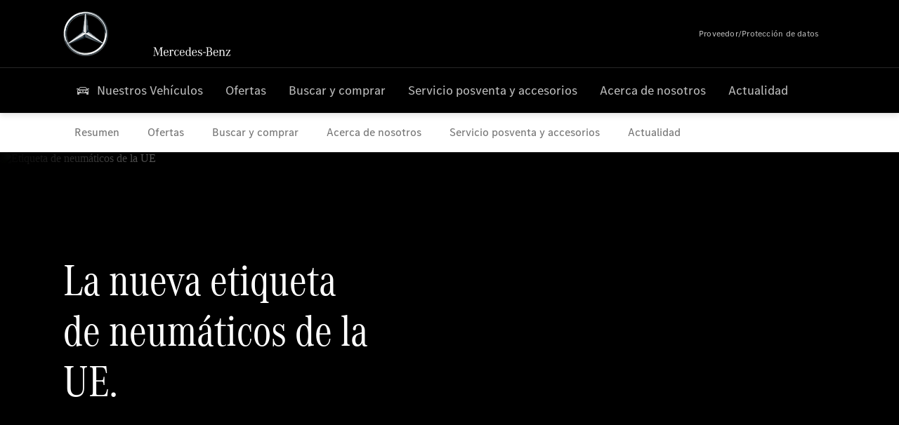

--- FILE ---
content_type: text/html;charset=utf-8
request_url: https://www.mercedes-benz-visauto.es/passengercars/service-and-accessories/repair-and-maintenance/eu-tyre-labeling.html
body_size: 31033
content:
<!doctype html>
<html lang="es-ES" dir="ltr">
    <head>
    
    
    <meta charset="utf-8">
    <meta name="template" content="/conf/daimler/settings/wcm/templates/generic-retail-template">
    <title>Etiqueta de neumáticos de la UE</title>

    
    <meta name="robots" content="index, follow">
    <meta name="description" content="La nueva etiqueta de neumáticos de la UE representa de manera más clara y sencilla las características más importantes de los neumáticos, tales como la eficiencia de combustible, el agarre sobre mojado y el ruido de rodadura. Encuentra aquí información de interés sobre este tema.">
    
    
    <meta property="og:description" content="La nueva etiqueta de neumáticos de la UE representa de manera más clara y sencilla las características más importantes de los neumáticos, tales como la eficiencia de combustible, el agarre sobre mojado y el ruido de rodadura. Encuentra aquí información de interés sobre este tema.">
    <meta property="og:url" content="https://www.mercedes-benz-visauto.es/passengercars/service-and-accessories/repair-and-maintenance/eu-tyre-labeling.html">
    
    <meta property="og:type" content="website">
    <meta property="og:image" content="https://www.mercedes-benz-visauto.es/content/dam/retail/germany/passengercars/sharing-images/Sharing-Mercedes-Stern-470x246.jpg">
    <meta property="og:image:width" content="470">
    <meta property="og:image:height" content="246">
    <link rel="canonical" href="https://www.mercedes-benz-visauto.es/passengercars/service-and-accessories/repair-and-maintenance/eu-tyre-labeling.html">

    

    <meta name="viewport" content="width=device-width, initial-scale=1.0">

    <link rel="alternate" hreflang="es-ES" href="https://www.mercedes-benz-visauto.es/passengercars/service-and-accessories/repair-and-maintenance/eu-tyre-labeling.html">
    
        
    

    
        <link rel="preconnect" href="//assets.oneweb.mercedes-benz.com" crossorigin>
        
    
        
        <link rel="dns-prefetch" href="//assets.oneweb.mercedes-benz.com">
    




    




    
    

    
    
        <link rel="preload" as="image" media="(min-width: 1440px)">
        <link rel="preload" as="image" media="(min-width: 1280px) and (max-width: 1439)">
        <link rel="preload" as="image" media="(min-width: 1024px) and (max-width: 1279)">
        <link rel="preload" as="image" media="(min-width: 768px) and (max-width: 1023px)">
        <link rel="preload" as="image" media="(min-width: 480px) and (max-width: 767px)">
        <link rel="preload" as="image" media="(max-width: 479px)">
    


    
    

    


	
	
	
	
	
	 
	    
	    
	    
	    
	    
	<link href="https://assets.oneweb.mercedes-benz.com/plugin/mbmxp/owc/fe/1.76.0/css/owc.min.css" rel="stylesheet"/>

	
	 
	    
     <script src="https://assets.oneweb.mercedes-benz.com/plugin/mbmxp-owc-runtime/vue.min.js"></script> 

	    
	    
	    
	    
	
	 
	    
	    
	    
	    
	    
	<link href="https://assets.oneweb.mercedes-benz.com/plugin/workbench/core/6.23.0/css/globals.css" rel="stylesheet"/>

	
	 
	    
	    
	    
	    
	    
	<link href="https://assets.oneweb.mercedes-benz.com/plugin/workbench/core/7.78.1/css/globals.css" rel="stylesheet"/>

	
	 
	    
	    
	    
	    
	    
	<link rel="stylesheet"/>

	
	 
	    
	    
	    
	    
	    
	<link href="https://assets.oneweb.mercedes-benz.com/plugin/workbench/core/7.78.1/css/extensions/components.css" fetchpriority="high" rel="stylesheet"/>

	
	 
	    
	    
	    
	    
	    
	<link href="https://assets.oneweb.mercedes-benz.com/plugin/workbench/core/7.78.1/css/extensions/grid.css" fetchpriority="high" rel="stylesheet"/>

	
	 
	    
	    
	    
	    
	    
	<link href="https://assets.oneweb.mercedes-benz.com/plugin/workbench/core/7.78.1/css/extensions/spacing.css" fetchpriority="high" rel="stylesheet"/>

	



    
        <script>
            if (!HTMLScriptElement.supports || !HTMLScriptElement.supports("importmap")) {
                document.head.appendChild(
                    Object.assign(document.createElement("script"), {
                        src: "https://assets.oneweb.mercedes-benz.com/npm/es-module-shims@1",
                        async: true,
                    })
                );
            }
        </script>
        <script type="importmap">
            {
                "imports": {"cmic-notifications-hub-ui-v0":"https://assets.oneweb.mercedes-benz.com/plugin/cmic-notifications-hub-ui/cmic-notifications-hub-ui-0.13.0/index.wc.js","@seamless/store":"https://assets.oneweb.mercedes-benz.com/plugin/seamless-store/seamless-store-7.2.0/index.js","vue-i18n":"https://assets.oneweb.mercedes-benz.com/npm/vue-i18n@11/dist/vue-i18n.esm-browser.prod.js","iam-user-menu-v3-v3":"https://assets.oneweb.mercedes-benz.com/plugin/iam-user-menu/latest/index.wc.js","eqpodc-one-flyout-v1":"https://assets.oneweb.mercedes-benz.com/plugin/eqpodc-one-flyout/eqpodc-one-flyout-1.143.0/index.wc.js","@b2x/profile-library":"https://assets.oneweb.mercedes-benz.com/plugin/iam-profile-library/latest/index.js","@cmp/privacy-shield":"https://assets.oneweb.mercedes-benz.com/plugin/cmm-privacy-shield/2-latest/privacy-shield/privacy-shield.esm.js","@workbench/load-utils/dist/tokens":"https://assets.oneweb.mercedes-benz.com/plugin/workbench-load-utils/1/tokens.js","vue":"https://assets.oneweb.mercedes-benz.com/npm/vue@3/dist/vue.esm-browser.prod.js","@seamless/vue3-aem-plugin/vue-components":"https://assets.oneweb.mercedes-benz.com/plugin/seamless-vue3-aem-plugin/seamless-vue3-aem-plugin-0.12.2/vue-components.js","@mm-consid/viss":"https://assets.oneweb.mercedes-benz.com/plugin/eqpodc-viss/latest/index.js","sccs-vehicle-match-teaser-v0":"https://assets.oneweb.mercedes-benz.com/plugin/sccs-vehicle-match-teaser/sccs-vehicle-match-teaser-0.277.0/index.js","@dh-io-globalelem/vehicle-context-automation":"https://assets.oneweb.mercedes-benz.com/plugin/globalelem-vehicle-context-automation/globalelem-vehicle-context-automation-2.12.0/index.mjs","eqpodc-deep-links-v1":"https://assets.oneweb.mercedes-benz.com/plugin/eqpodc-deep-links/eqpodc-deep-links-1.143.0/index.js","@b2x/loginaction/checkForConsentUpdates":"https://assets.oneweb.mercedes-benz.com/plugin/mmde-cccpic-initializer/mmde-cccpic-initializer-1.7.0/loginaction.js","eqpodc-carl-v1":"https://assets.oneweb.mercedes-benz.com/plugin/eqpodc-carl/eqpodc-carl-1.143.0/index.js","emh-region-picker-v3":"https://assets.oneweb.mercedes-benz.com/plugin/emh-region-picker/emh-region-picker-3.34.0/index.wc.js","@fcis/widget":"https://assets.oneweb.mercedes-benz.com/plugin/fcis/fcis-widget/4.x/esm/loader.js","sccs-vehicle-tile-v0":"https://assets.oneweb.mercedes-benz.com/plugin/sccs-vehicle-tile/sccs-vehicle-tile-0.159.0/App.js","eqpodc-viss-v1":"https://assets.oneweb.mercedes-benz.com/plugin/eqpodc-viss/eqpodc-viss-1.143.0/index.js","sccs-vehicle-tile-repo/":"https://assets.oneweb.mercedes-benz.com/plugin/sccs-vehicle-tile/","@owc/aem-meta-tags-util":"https://assets.oneweb.mercedes-benz.com/plugin/mbmxp-aem-meta-tags-util/1/index.js","@seamless/vue3-aem-plugin":"https://assets.oneweb.mercedes-benz.com/plugin/seamless-vue3-aem-plugin/seamless-vue3-aem-plugin-0.12.2/index.js","@chrome/web-vitals":"https://assets.oneweb.mercedes-benz.com/npm/web-vitals@4.2.4/dist/web-vitals.min.js?module","@workbench/load-utils/":"https://assets.oneweb.mercedes-benz.com/plugin/workbench-load-utils/1/","eqpodc-notifications-connection-v1":"https://assets.oneweb.mercedes-benz.com/plugin/eqpodc-notifications-connection/eqpodc-notifications-connection-1.123.0/index.js","sccs-shared-apollo-client-v0":"https://assets.oneweb.mercedes-benz.com/plugin/sccs-shared-apollo-client/sccs-shared-apollo-client-0.159.0/index.js","@b2x/shared/":"https://assets.oneweb.mercedes-benz.com/plugin/iam-shared/latest/","@mm-consid/touchpoints":"https://assets.oneweb.mercedes-benz.com/plugin/eqpodc-touchpoints/latest/index.js","@b2x/std/":"https://assets.oneweb.mercedes-benz.com/plugin/iam-std/latest/","sccs-one-teaser-v0":"https://assets.oneweb.mercedes-benz.com/plugin/sccs-one-teaser/sccs-one-teaser-0.159.0/OneTeaser.js","@mm-consid/carl":"https://assets.oneweb.mercedes-benz.com/plugin/eqpodc-carl/latest/index.js","@mm-consid/deep-links":"https://assets.oneweb.mercedes-benz.com/plugin/eqpodc-deep-links/latest/index.js","@dh-io-globalelem/vehicle-data-store-connection":"https://assets.oneweb.mercedes-benz.com/plugin/globalelem-vehicle-data-store-connection/globalelem-vehicle-data-store-connection-2.2.0/index.mjs","@oneweb/notification":"https://assets.oneweb.mercedes-benz.com/plugin/owvans-flyout/latest/main.js","@owc/connection-tracking":"https://assets.oneweb.mercedes-benz.com/plugin/seamless-connection-tracking/2.9.0/index.js","@workbench/core":"https://assets.oneweb.mercedes-benz.com/plugin/workbench/core/7.78.1/workbench/index.esm.js","@workbench/load-utils/dist/styles":"https://assets.oneweb.mercedes-benz.com/plugin/workbench-load-utils/1/styles.js","@dh-io-eqpodc/library":"https://assets.oneweb.mercedes-benz.com/plugin/eqpodc-library/latest/index.js","@owc/connection-aem-tracking":"https://assets.oneweb.mercedes-benz.com/plugin/mbmxp-connection-aem-tracking/mbmxp-connection-aem-tracking-2.8.0/index.mjs","@dh-io-eqpodc/composables":"https://assets.oneweb.mercedes-benz.com/plugin/eqpodc-composables/latest/index.js","@seamless/logger":"https://assets.oneweb.mercedes-benz.com/plugin/seamless-logger/7.5.0/index.js","@dh-io-eqpodc/types":"https://assets.oneweb.mercedes-benz.com/plugin/eqpodc-types/latest/index.js","@owc/seamless-utils":"https://assets.oneweb.mercedes-benz.com/plugin/seamless-seamless-utils/1/index.js","@b2x/loginaction/declarationOfConsent":"https://assets.oneweb.mercedes-benz.com/plugin//dpd-one-doc-login-check-action/dpd-one-doc-login-check-action-1.0.7/index.js","vmos-flyout-v1":"https://assets.oneweb.mercedes-benz.com/plugin/vmos-flyout/vmos-flyout-1.17.0/vmos-flyout-1.17.0.min.js","fss-search-input-v2":"https://assets.oneweb.mercedes-benz.com/plugin/fss-search-input/fss-search-input-2.6.0/fss-search-input.min.js","fss-search-input-v1":"https://assets.oneweb.mercedes-benz.com/plugin/fss-search-input/fss-search-input-1.132.0/fss-search-input.min.js","@b2x/authentication":"https://assets.oneweb.mercedes-benz.com/plugin/iam-authentication/latest/index.mjs","dh-io-emh-vehicle-tile-repo/":"https://assets.oneweb.mercedes-benz.com/plugin/dh-io-emh-vehicle-tile/","sccs-inflate-v0":"https://assets.oneweb.mercedes-benz.com/plugin/sccs-inflate/sccs-inflate-0.159.0/index.js","mmu-cccpic-wrapper-v1":"https://assets.oneweb.mercedes-benz.com/plugin/mmu-cccpic-wrapper/mmu-cccpic-wrapper-1.19.0/index.wc.js","@owc/aem-translations-util":"https://assets.oneweb.mercedes-benz.com/plugin/seamless-aem-translations-util/1/index.js","@owc/meta-tags-util":"https://assets.oneweb.mercedes-benz.com/plugin/seamless-meta-tags-util/1/index.js","mmde-consents-management-widget-v0":"https://assets.oneweb.mercedes-benz.com/plugin/mmde-consents-management-widget/mmde-consents-management-widget-0.53.0/index.wc.js","@owc/aem-utils":"https://assets.oneweb.mercedes-benz.com/plugin/mbmxp-aem-utils/1/index.js","@seamless/component-orchestrator":"https://assets.oneweb.mercedes-benz.com/plugin/seamless-component-orchestrator/seamless-component-orchestrator-0.1.1/index.js","mmde-consents-management-widget-v1":"https://assets.oneweb.mercedes-benz.com/plugin/mmde-consents-management-widget/mmde-consents-management-widget-1.4.1/index.wc.js","@b2x/authentication-library":"https://assets.oneweb.mercedes-benz.com/plugin/iam-authentication/latest/legacy.mjs","@dh-io-globalelem/cta-web-component":"https://assets.oneweb.mercedes-benz.com/plugin/globalelem-cta-web-component/globalelem-cta-web-component-1.4.0/cta-web-component/cta-web-component.esm.js","iam-user-menu":"https://assets.oneweb.mercedes-benz.com/plugin/iam-user-menu/latest/index.wc.js","@owc/translations-util":"https://assets.oneweb.mercedes-benz.com/plugin/seamless-translations-util/1/index.js","@seamless/one-context":"https://assets.oneweb.mercedes-benz.com/plugin/seamless-one-context/seamless-one-context-2.7.0/index.js","@owc/component-data-util":"https://assets.oneweb.mercedes-benz.com/plugin/seamless-component-data-util/1.3.0/index.js","@dh-io-eqpodc/notifications":"https://assets.oneweb.mercedes-benz.com/plugin/eqpodc-notifications/latest/index.js","eqpodc-touchpoints-v1":"https://assets.oneweb.mercedes-benz.com/plugin/eqpodc-touchpoints/eqpodc-touchpoints-1.143.0/index.js","sccs-shared-viss-client-v0":"https://assets.oneweb.mercedes-benz.com/plugin/sccs-shared-viss-client/sccs-shared-viss-client-0.277.0/index.js","atcscos-header-cart-v2":"https://assets.oneweb.mercedes-benz.com/plugin/atcscos-header-cart/latest/index.js","@owc/aem-component-data-util":"https://assets.oneweb.mercedes-benz.com/plugin/mbmxp-aem-component-data-util/1.1.0/index.js","mmde-cccpic-wrapper-v1":"https://assets.oneweb.mercedes-benz.com/plugin/mmde-cccpic-wrapper/mmde-cccpic-wrapper-1.19.0/index.wc.js","@workbench/core/":"https://assets.oneweb.mercedes-benz.com/plugin/workbench/core/7.78.1/"}
            }
        </script>
        <script type="module">
            async function importModule(name) {
                if ('importShim' in window) {
                    return await importShim(name);
                }
                return await import(name);
            }
            window.importModule = importModule;
        </script>
    





    
        <link href="https://assets.oneweb.mercedes-benz.com/plugin/vmos-flyout/vmos-flyout-1.17.0/style.css" rel="stylesheet preload" crossorigin="anonymous">
    
        <link href="https://assets.oneweb.mercedes-benz.com/plugin/hp-header-ssr/hp-header-ssr-1.34.0/client/client.css" crossorigin="anonymous" rel="stylesheet">
    
        <link href="https://assets.oneweb.mercedes-benz.com/plugin/cmic-notifications-hub-ui/cmic-notifications-hub-ui-0.13.0/style.css" crossorigin="anonymous" rel="stylesheet">
    



    
    <script type="application/javascript">
         (function(h,o,u,n,d) {
           h=h[d]=h[d]||{q:[],onReady:function(c){h.q.push(c)}}
           d=o.createElement(u);d.async=1;d.src=n
           n=o.getElementsByTagName(u)[0];n.parentNode.insertBefore(d,n)
        })(window,document,'script','https://places.mercedes-benz.com/datadog-rum-v5.js','DD_RUM')
          DD_RUM.onReady(function() {
              const aemNamespace = window.top.aemNamespace || window.aemNamespace || {};
              const rum = window.DD_RUM;

              // Plugin info extraction utilities for seamless plugins/components

              // Matches:
              //   /plugin/<service>/<service>-<version>/...
              //   /plugin/<service>/latest/...
              //   /plugin/<service>/<semver>/...
              // where <service> = [a-z0-9-]+, <version> = [A-Za-z0-9._-]+, <semver> = major.minor.patch (e.g., 1, 1.2, 1.2.3)
              const URL_REGEX = /https?:\/\/[^\s)]+/g;
              const PLUGIN_PATH_REGEX = /\/plugin\/(?<service>[a-z0-9-]+)\/(?:(?<service2>[a-z0-9-]+)-(?<version>[A-Za-z0-9._-]+)|(?<latest>latest)|(?<semver>\d+(?:\.\d+)?(?:\.\d+)?))\//i;
              const pluginInfoCache = new Map();

              function extractPluginInfo(url) {
                if (pluginInfoCache.has(url)) {
                  return pluginInfoCache.get(url) || null;
                }

                const match = url.match(PLUGIN_PATH_REGEX);
                if (!match || !match.groups) {
                  pluginInfoCache.set(url, null);
                  return null;
                }

                const { service, service2, version, latest, semver } = match.groups;
                let pluginInfo = null;

                if (version && service2 === service && service) {
                  pluginInfo = { service: service, version: version };
                } else if (latest && service) {
                  pluginInfo = { service: service, version: 'latest' };
                } else if (semver && service) {
                  pluginInfo = { service: service, version: semver };
                }

                pluginInfoCache.set(url, pluginInfo);
                return pluginInfo;
              }

              function enrichEventWithPluginInfo(event, stack) {
                const urlMatch = stack.match(URL_REGEX);
                if (urlMatch) {
                  const url = urlMatch[0];
                  const pluginInfo = extractPluginInfo(url);
                  if (pluginInfo) {
                    event.service = pluginInfo.service;
                    event.version = pluginInfo.version;
                  }
                }
              }

              function createDatadogBeforeSendHandler() {
                return function(event, context) {
                  const stack = context?.handlingStack || event?.error?.stack;
                  if (stack && typeof stack === 'string') {
                    enrichEventWithPluginInfo(event, stack);
                  }
                  return true;
                };
              }

              rum.init({
              applicationId: 'f0a41b6a-4010-40bd-a765-ea38d885117d',
              clientToken: 'pub67362887d0b5cd1a33a81fb515d90fc8',
              site: 'datadoghq.eu',
              service: 'one-web',
              env: aemNamespace.pageEnvironmentVariables?.stageVariant,
              version: aemNamespace.pageEnvironmentVariables?.backendVersion,
              allowedTracingUrls: [
                  aemNamespace.environmentVariables?.apiUrl,
                  aemNamespace.environmentVariables?.apiUrlEU,
                  aemNamespace.environmentVariables?.apiUrlUS,
                  aemNamespace.environmentVariables?.apiUrlAP
              ].filter(Boolean),
              traceSampleRate: parseInt('10') ,
              sessionSampleRate: parseInt('10') ,
              sessionReplaySampleRate: parseInt('10') ,
              telemetrySampleRate: parseInt('20') ,

              trackUserInteractions: 'true',
              trackResources: 'true',
              trackLongTasks: 'true',

              defaultPrivacyLevel: 'mask',

              proxy: 'https://places.mercedes-benz.com/dd-proxy/',
              enableExperimentalFeatures: ["feature_flags"],
              beforeSend: createDatadogBeforeSendHandler()
            });
            rum.startSessionReplayRecording();

            rum.setGlobalContextProperty('platform', 'nebula');
            rum.setGlobalContextProperty('tenant', aemNamespace.pageEnvironmentVariables?.experience);
            rum.setGlobalContextProperty('market', aemNamespace.pageEnvironmentVariables?.country);
            rum.setGlobalContextProperty('pagetype', aemNamespace.pageEnvironmentVariables?.pageType);
            rum.setGlobalContextProperty('template', aemNamespace.pageEnvironmentVariables?.templateName);
            rum.setGlobalContextProperty('salesChannel', aemNamespace.pageEnvironmentVariables?.salesChannel);
            rum.setGlobalContextProperty('businessUnit', aemNamespace.pageEnvironmentVariables?.businessUnit);
          })
    </script>


    <script type="module">
    const {
        onCLS,
        onFID,
        onLCP,
        onINP,
        onTTFB,
        onFCP,
    }  = await importModule("@chrome/web-vitals");

    window.top.web_vitals_analytics = {};

    function registerMetric({ name, id, delta, value }) {
        window.top.web_vitals_analytics = window.top.web_vitals_analytics || {};
        window.top.web_vitals_analytics[name] = `${value}|${id}|${delta}`;
    }

    onCLS(registerMetric);
    onFID(registerMetric);
    onLCP(registerMetric);
    onINP(registerMetric);
    onTTFB(registerMetric);
    onFCP(registerMetric);
</script>

    
    
        <script type="module" src="https://assets.oneweb.mercedes-benz.com/plugin/cmm-cookie-banner/2-latest/cookie-banner/cookie-banner.esm.js" data-stencil-namespace="cookie-banner"></script>
        <script nomodule src="https://assets.oneweb.mercedes-benz.com/plugin/cmm-cookie-banner/2-latest/cookie-banner/cookie-banner.js" data-stencil-namespace="cookie-banner"></script>

        
    
<script src="/etc.clientlibs/daimler/embxp-wholesale/components-ng/clientlibs/cookie-layer/publish.lc-c13796e2aed1470a07bdf9f4df8318d9-lc.min.js"></script>



    
    


    
    <!-- Google Tag Manager -->
    <script>(function(w,d,s,l,i){w[l]=w[l]||[];w[l].push({'gtm.start':
new Date().getTime(),event:'gtm.js'});var f=d.getElementsByTagName(s)[0],
j=d.createElement(s),dl=l!='dataLayer'?'&l='+l:'';j.async=true;j.src=
'/AE_4701842454/gtm.js?id='+i+dl;f.parentNode.insertBefore(j,f);
})(window,document,'script','dataLayer_ow','GTM-5WS2663');</script>
    <!-- End Google Tag Manager -->

     
     <script>
          (window.top.aemNamespace || (window.top.aemNamespace = {})).environmentVariables = {"logger-version":"7.5.0","seamless-aem-meta-tags-util-version":"1","globalelem-footnote-reference-component":"2.8.0","seamless-aem-component-data-util-version":"1.1.0","workbench-tokens-version":"2-latest","vehicle-data-store-connection-version":"2.2.0","b2x-profile-selection-version":"latest","ow-frontend-version":"1.76.0","connection-tracking-version":"2.9.0","seamless-aem-translations-util-version":"1","seamless-meta-tags-util-version":"1","seamless-aem-utils-version":"1","apiUrlUS":"https://us.api.oneweb.mercedes-benz.com","vue-esm-version":"https://assets.oneweb.mercedes-benz.com/npm/vue@3/dist/vue.esm-browser.prod.js","apiUrl":"https://api.oneweb.mercedes-benz.com","workbench-version":"6.23.0","seamless-qualtrics-version":"0.2.0","seamless-store-version":"seamless-store-7.2.0","globalelem-footnote-component":"3.10.0","seamless-utils-version":"1","second-workbench-version":"7.78.1","assetUri":"https://assets.oneweb.mercedes-benz.com/plugin","seamless-component-orchestrator-version":"0.1.1","privacy-shield-version":"2","vehicle-context-automatization-service-version":"2.12.0","globalelem-cta-web-component":"1.4.0","b2x-profile-version":"latest","productionAssetUri":"https://assets.oneweb.mercedes-benz.com/plugin/","one-context-version":"2.7.0","global-imports-version":"mbmxp-globals-3.2.0","vue3-aem-plugin-version":"0.12.2","fe-asset-server-script-url":"https://assets.oneweb.mercedes-benz.com/plugin/mbmxp/owc/fe/0.4.0/wc/owc.min.js","connection-aem-tracking-version":"2.8.0","apiUrlAP":"https://ap.api.oneweb.mercedes-benz.com","seamless-component-data-util-version":"1.3.0","apiUrlEU":"https://eu.api.oneweb.mercedes-benz.com","globalAssetUri":"https://assets.oneweb.mercedes-benz.com/global/","seamless-translations-util-version":"1","declaration-of-consent-version":"1.0.7","workbench-load-utils-version":"1"};
     </script>


    
    <script>
        (window.top.aemNamespace || (window.top.aemNamespace = {})).pageEnvironmentVariables = {"country":"ES","businessUnit":"passengercars","vehicleData":{"subBrands":[],"engineConcept":"","cta":{"enquiry":null,"scenario":"default"},"lifeCycle":"","modelSeries":"","subBodyType":""},"language":"es","experience":"MBMXP","salesChannel":"retail","runMode":"PUBLISH","stageVariant":"prod","apiUri":"https://api.oneweb.mercedes-benz.com","pageType":"generic","languageDirection":"ltr","stage":"PROD","cscsApi":{"applicationName":"OWRETAIL","apiPath":"/bin/daimler/cscs/get-token.owretail.json"},"templateName":"generic-retail-template","wcmMode":"DISABLED","backendVersion":"4.18.0-2025_1202_1171251_0007102002"};
    </script>


    <script>
    (window.top.aemNamespace || (window.top.aemNamespace = {})).vehicleData = {"cta":{"enquiry":null,"scenario":"default"},"modelSeries":"","subBrands":[],"engineConcept":"","subBodyType":"","lifeCycle":""};
</script>
<script>
    (window.top.aemNamespace || (window.top.aemNamespace = {})).dealerContext = {"legalName":"VISAUTO, S.L.","outletId":"GS0010547","companyId":"GC0008399","allOutletId":"GS0010547,GS0025763,GS0040893,GS0052656,GS0056441,GS0056873","legacyId":"ES01000076","email":"info.visauto@unione.es","phone":"+34 965 59 31 99","website":"https://www.mercedes-benz-visauto.es","applications":{"carConfigurator":"/","vehicleSearch":"/","appointmentBooking":"/","testDrive":"/","modelOverview":"/","vehicleSearchVans":"","vansConfigurator":"","modelOverviewVans":"","onlineStore":""},"dealerOrgName":"VISAUTO, S.L. "};
</script>

    

    

    <link rel="apple-touch-icon" sizes="180x180" href="https://assets.oneweb.mercedes-benz.com/global/1.22.0/favicon/apple-touch-icon.png">
<link rel="icon" type="image/png" sizes="32x32" href="https://assets.oneweb.mercedes-benz.com/global/1.22.0/favicon/favicon-32x32.png">
<link rel="icon" type="image/png" sizes="16x16" href="https://assets.oneweb.mercedes-benz.com/global/1.22.0/favicon/favicon-16x16.png">
<link rel="manifest" href="https://assets.oneweb.mercedes-benz.com/global/1.22.0/favicon/manifest.json">
<link rel="shortcut icon" href="https://assets.oneweb.mercedes-benz.com/global/1.22.0/favicon/favicon.ico">
<meta name="msapplication-TileColor" content="#000000">
<meta name="msapplication-TileImage" content="https://assets.oneweb.mercedes-benz.com/global/1.22.0/favicon/mstile-144x144.png">
<meta name="msapplication-config" content="https://assets.oneweb.mercedes-benz.com/global/1.22.0/favicon/browserconfig.xml">

    <noscript>
    
        
    
    <!-- Categories: noscript.publish.generic-->
    <link rel="stylesheet" href="/etc.clientlibs/daimler/embxp-wholesale/components-ng/pages/generic/clientlib/noscript.lc-727035a7be158f64c1e4122d260ac18a-lc.min.css" type="text/css">

    
</noscript>

    <link href="https://assets.oneweb.mercedes-benz.com/plugin/globalelem-next-best-activities/globalelem-next-best-activities-0.5.0/style.css" crossorigin="anonymous" rel="stylesheet"></head><body class="generic-template generic,page,basicpage"><div>
    
    



    
    <script>
        (function () {
            'use strict';

            // CIAM callbacks to initialize only on generic template
            window.nn = window.nn || {};
            window.nn.global = {};

            const setCallbacksWithParams = function (methodName, args) {
                if (!Array.isArray(args)) {
                    args = [args];
                }

                this.callbacksWithParams.push({
                    methodName: methodName,
                    args: args
                });
            };

            window.nn.global.moduleHelpers = {
                ciam: {
                    callbacksWithParams: [],
                    addOnInitCallbacks: setCallbacksWithParams
                }
            };

            const entries = {
                'ciamLoginUrl': 'https:\/\/www.mercedes\u002Dbenz\u002Dvisauto.es\/bin\/daimler\/public\/ciam\/authent.html?lang=es_ES',
                'ciamLogoutUrl': 'https:\/\/api.secure.mercedes\u002Dbenz.com\/ciam\/logout?ui_locales=es_ES\x26post_logout_redirect_uri=https%3A%2F%2Fwww.mercedes\u002Dbenz\u002Dvisauto.es%2Fbin%2Fdaimler%2Fpublic%2Fciam%2Foidc\u002Dpost\u002Dlogout.html',
                'ciamRegistrationUrl': 'https:\/\/www.mercedes\u002Dbenz\u002Dvisauto.es\/bin\/daimler\/public\/ciam\/registration.html?lang=es_ES',
                'ciamRegistrationConfirmUrl': 'https:\/\/login.secure.mercedes\u002Dbenz.com\/profile\/confirm\u002Dregistration?app\u002Did=ONEWEB.ow\u002Dprod\x26lang=es_ES',
                'apiGatewayConfiguration': '{ \x22apiGatewayUrl\x22: \x22https:\/\/api.oneweb.mercedes\u002Dbenz.com\x22, \x22apiGatewayUrlOverride\x22: \x22\x22, \x22countryCode\x22: \x22ES\x22, \x22locale\x22: \x22es\u002DES\x22 }',
                'loginLinkText': 'Login',
                'logoutLinkText': 'Logout',
                'postLoginCallbackUrl': '',
                'postLogoutCallbackUrl': '',
            };
            window.nn.global.moduleHelpers.ciam.addOnInitCallbacks('addSessionStorageEntries',
                entries);
                
            window.localStorage.removeItem('callback-url');
        }());
    </script>
</div>




    
        <noscript>
    
    
    
    <div data-nosnippet class="noscript">
        <div class="header">
            <div class="header__container">
                <div class="header__inner">
                    <a href="/">
                        <img class="header__img" src="https://assets.oneweb.mercedes-benz.com/global/1.16.0/images/svg/MB-star_n_web.svg" alt="mb-star">
                        
                        
                            <svg class="header__claim" xmlns="http://www.w3.org/2000/svg" width="111" height="13" viewBox="0 0 111 13"><g fill="#FFF" transform="translate(.1 .3)"><rect width="4.1" height="1" x="70.8" y="7.1"></rect><path d="M2.5,1.3 L2.1,10.8 L2.1,11 C2.1,11.8 2.3,12 3.6,12.1 L3.6,12.5 C2.7,12.4 2.3,12.4 1.8,12.4 C1.3,12.4 0.9,12.4 0,12.5 L0,12.1 C1.3,12 1.5,11.9 1.5,10.9 L1.9,1.9 L1.9,1.8 C1.9,1 1.6,0.8 0.4,0.7 L0.4,0.2 C1.1,0.3 1.4,0.3 1.9,0.3 C2.6,0.3 2.9,0.3 3.6,0.2 L7,9.5 L10.5,0.2 C11.3,0.3 11.7,0.3 12.3,0.3 C12.8,0.3 13.1,0.3 13.8,0.2 L13.8,0.7 C12.6,0.8 12.3,1 12.3,1.8 L12.3,1.9 L12.5,10.9 C12.5,11.9 12.7,12 14,12.1 L14,12.5 C12.8,12.4 12.4,12.4 11.7,12.4 C11,12.4 10.6,12.4 9.4,12.5 L9.4,12.1 C10.6,12 10.9,11.8 10.9,11 L10.9,10.9 L10.7,1.4 L7.6,9.5 L7.4,10.1 L7.1,10.8 L6.9,11.5 L6.7,12.1 L6.4,12.1 L6.2,11.5 L5.9,10.8 L5.7,10.1 L5.5,9.4 L2.5,1.3 Z M18.7,12.1 C17,12.1 16.3,10.8 16.3,7.9 L21.8,7.9 C21.8,5.1 20.6,3.6 18.4,3.6 C16.2,3.6 14.8,5.4 14.8,8.2 C14.8,11 16.2,12.7 18.5,12.7 C20.3,12.7 21.5,11.6 21.7,9.7 L21,9.7 C20.8,11.2 20,12.1 18.7,12.1 M16.3,7.2 C16.5,5.1 17.2,4 18.4,4 C19.6,4 20.2,5 20.3,7.2 L16.3,7.2 Z M22.8,4.2 L22.8,3.9 C23.8,3.8 24.5,3.7 25.2,3.5 C25.3,4.2 25.3,4.5 25.4,5 L25.4,5.2 C25.8,4.2 26.6,3.5 27.5,3.5 C28.4,3.5 29.1,4.1 29.1,5 C29.1,5.5 28.8,5.9 28.3,5.9 C27.9,5.9 27.5,5.6 27.5,5.3 C27.5,5.3 27.5,5.2 27.5,5.1 L27.5,4.9 L27.5,4.8 C27.5,4.5 27.3,4.4 26.9,4.4 C25.9,4.4 25.3,5.6 25.3,7.4 L25.3,11.2 C25.3,12 25.5,12.1 26.6,12.2 L26.6,12.6 C25.6,12.5 25.2,12.5 24.6,12.5 C23.9,12.5 23.6,12.5 22.5,12.6 L22.5,12.2 C23.6,12.1 23.8,12 23.8,11.2 L23.8,5.4 L23.8,5.1 C23.8,4.3 23.7,4.2 22.7,4.2 L22.8,4.2 L22.8,4.2 Z M36.2,3.4 L36.2,6.4 L35.8,6.4 C35.5,4.8 34.8,4 33.7,4 C32.3,4 31.5,5.5 31.5,8.1 C31.5,10.7 32.2,12 33.6,12 C34.7,12 35.4,11.2 35.6,9.6 L36.4,9.6 C36.2,11.6 35.1,12.6 33.5,12.6 C31.4,12.6 29.9,10.8 29.9,8.1 C29.9,5.4 31.4,3.5 33.5,3.5 C34.3,3.5 34.8,3.7 35.4,4.3 L35.9,3.4 L36.2,3.4 L36.2,3.4 Z M41.6,12.1 C39.9,12.1 39.2,10.8 39.2,7.9 L44.7,7.9 C44.7,5.1 43.5,3.6 41.3,3.6 C39.1,3.6 37.7,5.4 37.7,8.2 C37.7,11 39.1,12.7 41.4,12.7 C43.2,12.7 44.4,11.6 44.6,9.7 L43.9,9.7 C43.7,11.2 42.9,12.1 41.6,12.1 M39.2,7.2 C39.4,5.1 40.1,4 41.3,4 C42.5,4 43.1,5 43.2,7.2 L39.2,7.2 Z M53.2,10.6 L53.2,0 C52.3,0.2 51.5,0.4 50.4,0.5 L50.4,0.8 C51.6,0.8 51.7,0.9 51.7,1.9 L51.7,5.1 C51,4 50.5,3.7 49.5,3.7 C47.5,3.7 46.2,5.6 46.2,8.2 C46.2,10.8 47.6,12.7 49.6,12.7 C50.6,12.7 51.4,12.2 51.9,11.2 C52,11.9 52,12 52.2,12.7 C53,12.5 53.3,12.4 54.3,12.3 L54.6,12.3 L54.6,12 C53.3,11.8 53.2,11.7 53.2,10.6 M49.7,12.2 C48.4,12.2 47.7,10.8 47.7,8.2 C47.7,5.5 48.3,4.2 49.7,4.2 C51.1,4.2 51.8,5.6 51.8,8.3 C51.7,10.8 51,12.2 49.7,12.2 M59.1,12.1 C57.4,12.1 56.7,10.8 56.7,7.9 L62.2,7.9 C62.2,5.1 61,3.6 58.8,3.6 C56.6,3.6 55.2,5.4 55.2,8.2 C55.2,11 56.6,12.7 58.9,12.7 C60.7,12.7 61.9,11.6 62.1,9.7 L61.4,9.7 C61.2,11.2 60.4,12.1 59.1,12.1 M56.7,7.2 C56.9,5.1 57.6,4 58.8,4 C60,4 60.6,5 60.7,7.2 L56.7,7.2 Z M63.7,12.7 L63.7,9.6 L64.1,9.6 C64.4,11.3 65.2,12.1 66.5,12.1 C67.6,12.1 68.4,11.4 68.4,10.4 C68.4,9.8 68.1,9.4 67.2,8.9 L66.5,8.6 L65.6,8.3 C64.3,7.7 63.8,7.2 63.8,6.1 C63.8,4.6 64.9,3.7 66.6,3.7 C67.3,3.7 67.8,3.9 68.5,4.3 L68.8,3.5 L69.1,3.5 L69.1,6.3 L68.7,6.3 C68.5,4.8 67.9,4.1 66.8,4.1 C65.8,4.1 65.1,4.8 65.1,5.6 C65.1,6.3 65.4,6.6 67,7.3 L67.8,7.6 C69.2,8.2 69.7,8.8 69.7,9.9 C69.7,11.4 68.5,12.5 66.7,12.5 C65.9,12.5 65.2,12.3 64.5,11.7 L64.1,12.5 L63.7,12.5 L63.7,12.7 L63.7,12.7 Z M83.5,3.2 C83.5,2.2 83.1,1.4 82.4,0.9 C81.8,0.4 81.1,0.2 79.9,0.2 L75.1,0.2 L75.1,0.7 C76.4,0.8 76.6,0.9 76.6,1.9 L76.6,10.8 C76.6,11.8 76.5,11.9 75.1,12 L75.1,12.4 L79.7,12.4 C81.1,12.4 81.8,12.2 82.6,11.8 C83.5,11.2 84.1,10.1 84.1,8.9 C84.1,7.9 83.7,7 83,6.5 C82.6,6.2 82.2,6 81.5,5.9 C82.8,5.4 83.5,4.5 83.5,3.2 M78.1,0.8 L79.7,0.8 C81.2,0.8 81.9,1.6 81.9,3.3 C81.9,4.1 81.7,4.8 81.3,5.2 C80.9,5.7 80.4,5.8 79.4,5.8 L78.1,5.8 L78.1,0.8 Z M79.9,6.3 C80.9,6.3 81.4,6.5 81.8,6.9 C82.2,7.3 82.5,8.1 82.5,9 C82.5,10.8 81.6,11.9 79.9,11.9 L79.2,11.9 C78.2,11.9 78.1,11.8 78.1,10.9 L78.1,6.3 L79.9,6.3 Z M89.5,12.1 C87.8,12.1 87.1,10.8 87.1,7.9 L92.6,7.9 C92.6,5.1 91.4,3.6 89.2,3.6 C87,3.6 85.6,5.4 85.6,8.2 C85.6,11 87,12.7 89.3,12.7 C91.1,12.7 92.3,11.6 92.5,9.7 L91.8,9.7 C91.6,11.2 90.8,12.1 89.5,12.1 M87.1,7.2 C87.3,5.1 88,4 89.2,4 C90.4,4 91,5 91.1,7.2 L87.1,7.2 Z M93.5,4.3 L93.5,4 C94.6,3.9 95.2,3.7 95.9,3.4 C96,3.8 96,4.3 96.1,5 C96.8,4 97.5,3.6 98.6,3.6 C99.7,3.6 100.7,4.2 101,5.1 C101.2,5.5 101.3,6.1 101.3,6.8 L101.3,11.2 C101.3,12 101.5,12.1 102.6,12.2 L102.6,12.6 C101.6,12.5 101.3,12.5 100.6,12.5 C99.9,12.5 99.6,12.5 98.6,12.6 L98.6,12.2 C99.6,12.2 99.8,12 99.8,11.2 L99.8,6.7 C99.8,5.1 99.3,4.5 98.1,4.5 C96.9,4.5 96.2,5.3 96.2,6.8 L96.2,11.2 C96.2,11.9 96.4,12.1 97.4,12.2 L97.4,12.6 C96.4,12.5 96.1,12.5 95.4,12.5 C94.8,12.5 94.4,12.5 93.4,12.6 L93.4,12.2 C94.5,12.1 94.7,12 94.7,11.2 L94.7,5.5 L94.7,5.2 C94.7,4.4 94.6,4.3 93.7,4.3 C93.7,4.3 93.6,4.3 93.5,4.3 M103.3,12.5 L108.3,4.3 L106,4.3 C104.8,4.3 104.5,4.6 103.9,6.2 L103.5,6.2 L103.9,3.8 L110.2,3.8 L105.2,12 L107.3,12 C108.5,12 109.1,11.5 109.6,9.8 L110,9.8 L109.5,12.4 L103.3,12.5 C103.3,12.4 103.3,12.5 103.3,12.5 Z"></path></g></svg>
                        
                    </a>
                </div>
            </div>
        </div>
        <div class="error-section">
            <div class="img--desktop"></div>
            <div class="text-container">
                <div class="text">
                    
                    <p>La nueva etiqueta de neumáticos de la UE representa de manera más clara y sencilla las características más importantes de los neumáticos, tales como la eficiencia de combustible, el agarre sobre mojado y el ruido de rodadura. Encuentra aquí información de interés sobre este tema.</p>
                    <p>El componente JavaScript está apagado</p>
                </div>
            </div>
        </div>
        <div class="page-content">
            
    <div class="tabbed">
        
            <input type="radio" id="tab1" name="css-tabs" checked>
            
        
            
            <input type="radio" id="tab2" name="css-tabs">
        
            
            <input type="radio" id="tab3" name="css-tabs">
        
            
            <input type="radio" id="tab4" name="css-tabs">
        
            
            <input type="radio" id="tab5" name="css-tabs">
        
        <ul class="tabs">
            <li class="tab"><label for="tab1"><p>Aviso Legal</p>


</label></li>
        
            <li class="tab"><label for="tab2"><p>Protección de datos.</p>
</label></li>
        
            <li class="tab"><label for="tab3"><p>Aviso legal.</p>
</label></li>
        
            <li class="tab"><label for="tab4">Redes Sociales</label></li>
        
            <li class="tab"><label for="tab5">Términos y condiciones de uso</label></li>
        </ul>
        
            <div class="tab-content">
                
                    <p>Aviso Legal</p>



                    
                
                    
                    <p><u><b>Proveedor- Página del producto</b></u></p>
<p>La responsabilidad por los contenidos e información de los productos y servicios mostrados en esta página web recae en:</p>
<p>&nbsp;</p>
<p>Visauto, SLU</p>
<p>B03765948</p>
<p>Avenida Alicante, 5 03820 Cocentaina (Alicante)</p>
<p>Inscrita en el Registro Mercantil de Alicante, Tomo 1339, folio 143, Hoja A-8367, inscripción 31 de marzo de 1992.</p>
<p>Datos de contacto:</p>
<p>965 59 31 99</p>
<p>info.visauto@unione.es</p>
<p>Avenida Alicante, 5 03820 Cocentaina (Alicante)</p>
<p>&nbsp;</p>
<p>&nbsp;<br>
Mercedes-Benz España, S.A.U.<br>
N.I.F.: A-79380465<br>
Avenida de Bruselas, 30<br>
28108 Alcobendas<br>
Inscrita en el Registro Mercantil de Madrid, Tomo 4.509, folio 16, HojaM-74.309, inscripción 2ª.<br>
&nbsp;<br>
Datos de contacto para turismos:<br>
Teléfono: +34 91 484 6000<br>
e-mail: crm_cars@mercedes-benz.es<br>
&nbsp;<br>
Datos de contacto para furgonetas:<br>
Teléfono: +34 91 484 6000<br>
e-mail: crm_vans@mercedes-benz.es<br>
&nbsp;<br>
&nbsp;<br>
Mercedes-Benz AG<br>
Mercedesstrasse 120<br>
70372 Stuttgart, Alemania<br>
Inscrita en el Registro Mercantil de Stuttgart número. HRB 19360<br>
Datos de contacto:<br>
Teléfono: +49 7 11 17-0<br>
e-mail: dialog.mb@mercedes-benz.com</p>

                
                    Proveedor - Servicios financieros &nbsp;
                    <p>La siguiente sociedad es el proveedor de los&nbsp;contenidos de las páginas web referentes a los servicios financieros ofrecidos&nbsp;por la red de concesionarios autorizados.</p>
<p>&nbsp;</p>
<p>Mercedes-Benz&nbsp;Financial Services España, E.F.C., S.A.U.</p>
<p>Avenida&nbsp;de Bruselas, 30</p>
<p>28108 Alcobendas </p>
<p>Madrid, España</p>
<p>Inscrita&nbsp;en el Registro Mercantil de Madrid, Tomo 7.702, Sección 3 y Hoja 74.778-2,&nbsp;inscripción 1ª. </p>
<p>&nbsp;</p>
<p>Datos&nbsp;de contacto:</p>
<p>Teléfono: 900 170 170</p>
<p>Mail: <a href="mailto:atencionclientes@mercedes-benz.com" class="wb-link wb-link--inline">atencionclientes@mercedes-benz.com</a></p>

                
                    Proveedor de Mercedes-Benz Van Rental
                    <p><b>Mercedes-Benz Vans Mobility GmbH</b><br>Rungestraße 22 -24<br>10179 Berlín<br>Alemania<br><br>Tel.: +49 800 826 736 825<br>E-mail: kundenservice-vanrental@daimler.com<br><br>Mercedes-Benz Vans Mobility GmbH<br>Razón social y juzgado de registro: Berlín, juzgado de primera instancia de Charlottenburg<br>N.º HRB: 179904 B<br>Gerencia: Stefan Sonntag, Agnieszka Kühn<br>N.º identificación fiscal a efectos del IVA intracomunitario: DE 309 382 419</p>
                
                    <p>&nbsp;</p>
<p>&nbsp;</p>

                    <p>¿Quieres reportar algún contenido ilegal o violación de los términos de uso de esta web? <a href="/forms/dsa-contact-form.html" class="wb-link wb-link--inline" title="Haz click aquí">Haz click aquí.</a></p>

                
                    Contacto<br>

                    <p>Visauto, S.L.U.<br>
</p>

<p>&nbsp;</p>

<p>Avenida Alicante, 5&nbsp;</p>

<p>&nbsp;</p>

<p>03820 Cocentaina (Alicante)</p>

<p>&nbsp;</p>

<p>Tel.: +34 965593199</p>

<p>&nbsp;</p>

<p>Mail : info.visauto@unione.es</p>

<p>&nbsp;</p>

<p>© Copyright Mercedes-Benz AG<br>
</p>



                
            </div>
        
            <div class="tab-content">
                
                    <p>Protección de datos.</p>

                    
                
                    
                    <p><b>1. Responsable del tratamiento de datos conforme al Reglamento General de Protección de Datos (RGPD), salvo que en lo sucesivo se indique lo contrario:</b></p>
<p>Denominación Social de la empresa: Visauto, S.L.U.</p>
<p>&nbsp;</p>
<p>Datos de Contacto del Responsable:</p>
<p>Visauto, S.L.U.,&nbsp;tiene su domicilio en Avda. Alicante, 5 – 03820 Cocentaina (Alicante)</p>
<p>&nbsp;</p>
<p>Contacto: info.visauto@unione.es</p>
<p>&nbsp;</p>
<p><b>Política de Protección de Datos de Visauto, S.L.U.</b>&nbsp;<b>(Turismos y Furgonetas)</b></p>
<p>&nbsp;</p>
<p>En el siguiente link podrá encontrar información adicional sobre protección de datos. <a href="https://www.visautomercedes.es/privacy/" class="wb-link wb-link--inline">Política de protección de datos de la empresa Visauto, S.L.U.&nbsp;&nbsp;</a></p>
<p>&nbsp;</p>
<p>Mercedes-Benz España, S.A.U.&nbsp;</p>
<p>&nbsp;</p>
<p>Datos de Contacto del Responsable:</p>
<p>Mercedes-Benz España, S.A.U. tiene su domicilio en Avenida de Bruselas, 30 – 28108 Alcobendas (Madrid).<br>
</p>
<p>&nbsp;</p>
<p>Contacto:<a href="mailto:protecciondedatos@mercedes-benz.es" class="wb-link wb-link--inline">&nbsp;protecciondedatos@mercedes-benz.es</a></p>
<p><b>&nbsp;</b></p>
<p><b>Política de Protección de Datos de Mercedes-Benz España, S.A.U. (Turismos y Furgonetas)</b></p>
<p>&nbsp;</p>
<p>En el siguiente link podrá encontrar información adicional sobre protección de datos.</p>
<p><b><a href="/content/dam/retail/spain/ES01000104/passengercars/documentos/Politica-Proteccion-Datos-Rebranding.pdf" class="wb-link wb-link--inline">Política de protección de datos de Mercedes-Benz España, S.A.U. (Turismos y Furgonetas)&nbsp;</a></b></p>
<p>&nbsp;</p>
<p>Mercedes-Benz AG</p>
<p>Mercedesstrasse 120<br>
</p>
<p>70372 Stuttgart, Alemania<br>
</p>
<p>Contacto: <a href="mailto:%20dialog.mb@mercedes-benz.com" class="wb-link wb-link--inline">dialog.mb@mercedes-benz.com</a><br>
</p>
<p>&nbsp;</p>
<p>Delegado de protección de datos conforme al Reglamento General de Protección de Datos (RGPD):</p>
<p>&nbsp;</p>
<p>Mercedes-Benz Group AG</p>
<p>Delegado de protección de datos del Grupo:<br>
</p>
<p>HPC E600<br>
</p>
<p>D-70546 Stuttgart, Alemania<br>
</p>
<p>Contacto:&nbsp;<a href="mailto:data.protection@mercedes-benz.com" class="wb-link wb-link--inline">data.protection@mercedes-benz.com</a><br>
</p>
<p>&nbsp;</p>
<p>Mercedes-Benz AG</p>
<p>Mercedesstrasse, 120</p>
<p>70372 Stuttgart</p>
<p>Alemania</p>
<p>&nbsp;</p>
<p><b>&nbsp;2. Protección de datos y corresponsabilidad de tratamiento</b><br>
</p>
<p>a. Nos alegra que hayas decidido visitar nuestras páginas web y te agradecemos tu interés en nuestras ofertas. Nos tomamos muy en serio la protección de tus datos personales. En estas indicaciones sobre protección de datos explicamos el modo en que recopilamos tus datos personales, qué hacemos con ellos, con qué fines, sobre qué fundamentos legales, así como tus derechos y obligaciones vinculados a ello. Asimismo, puedes consultar también la Directriz sobre protección de datos aplicable a las empresas del Grupo Mercedes-Benz</p>
<p><a href="https://group.mercedes-benz.com/documents/company/other/mercedes-benz-dataprotectionpolicy-es.pdf?r=dai" class="wb-link wb-link--inline" target="_blank" rel="noopener noreferrer">Directriz sobre protección de datos de Mercedes-Benz.</a></p>
<p>b. Nuestras Indicaciones sobre protección de datos para el uso de nuestras páginas web y la Directriz sobre protección de datos de Mercedes-Benz no se aplican a las actividades que realices en las páginas web de las redes sociales u otros proveedores, a las que puedes acceder a través de los enlaces contenidos en nuestras páginas web. En las páginas web de estos proveedores puedes informarte acerca de sus disposiciones de protección de datos.</p>
<p>c. Como parte de las actividades de análisis y marketing en estos sitios web que se describen con más detalle a continuación, trabajamos en estrecha colaboración con las otras entidades responsables enumeradas anteriormente. Tratamos datos sobre tu visita a nuestros sitios web junto con estos responsables utilizando las siguientes tecnologías:</p>
<p>&nbsp;</p>
<p>·&nbsp; Para fines de análisis:&nbsp; &nbsp;&nbsp;&nbsp;</p>
<p>&nbsp; - Google Analytics&nbsp; &nbsp;&nbsp;&nbsp;</p>
<p>&nbsp;·&nbsp; Para fines de marketing:&nbsp;&nbsp;&nbsp;</p>
<p>&nbsp;- YouTube Video&nbsp;</p>
<p>&nbsp;</p>
<p>El tratamiento de datos personales para los fines mencionados anteriormente solo tiene lugar si tú lo consientes, como se describe con más detalle en la sección 5.c. de estas indicaciones sobre protección de datos.</p>
<p>El marco para el tratamiento conjunto de datos personales y las responsabilidades respectivas se han acordado entre estos responsables de acuerdo con los requisitos legales. Para obtener más información sobre el contenido esencial de estos acuerdos, ponte en contacto con nosotros a través de los datos de contacto que figuran en la sección 9.d. de estas indicaciones de protección de datos.</p>
<p>&nbsp;</p>
<p><b>3. Obtención y tratamiento de datos de carácter personal.</b></p>
<p>a.&nbsp; &nbsp;Durante tu visita a nuestra página web, memorizamos determinadas informaciones acerca del navegador y el sistema operativo que utilizas en tu dispositivo, la fecha y la hora de tu visita, el resultado del intento de acceso (por ejemplo, si has podido abrir una página web, o si has obtenido un aviso de avería), el uso de las funciones de la página web, los términos de búsqueda que has introducido en su caso, la frecuencia con la que abres determinadas páginas web, el nombre de los ficheros solicitados, el volumen de datos transmitido, la página web desde la que has accedido a nuestras páginas web y la página web que visitas desde nuestras páginas web, sea haciendo clic en enlaces contenidos en nuestras páginas o especificando directamente el dominio en el campo de entrada de la misma pestaña (o bien de la misma ventana) de tu navegador en la que has abierto nuestras páginas web. Además, por motivos de seguridad, especialmente para prevenir y reconocer ataques a nuestras páginas web o intentos de fraude, memorizamos durante siete días tu dirección IP y el nombre de tu proveedor de Internet.&nbsp;</p>
<p>&nbsp;b.&nbsp; &nbsp;Almacenamos otros datos personales solamente si nos comunicas dichos datos; por ejemplo, en el marco de un registro, al cumplimentar un formulario de datos de contacto, en un chat, en relación con una encuesta o un concurso, o para la conclusión de un contrato y, en estos casos, memorizamos los datos solamente si otorgas tu consentimiento o si lo exigen así las disposiciones legales vigentes (véase la sección 7).</p>
<p>c.&nbsp;&nbsp;&nbsp; No estás obligado por ley ni contractualmente a cedernos tus datos personales. Por otro lado, es posible que determinadas funciones de nuestras páginas web dependan de la cesión de datos personales. En esos casos, si no deseas cedernos tus datos personales, es posible que no puedas utilizar determinadas funciones, o que éstas solo estén disponibles de forma limitada.<br>
</p>
<p><br>
<b>4. Uso previsto</b></p>
<p>A.&nbsp; Utilizamos los datos personales obtenidos durante una visita a nuestras páginas web para operar estas páginas de tal modo que resulten confortables para los visitantes, y para proteger nuestros sistemas informáticos de ataques y otras acciones ilegales.</p>
<p>B.&nbsp; En la medida en que nos comuniques datos personales, por ejemplo, en el marco de un registro, en un chat, al cumplimentar un formulario de datos de contacto, en relación con una encuesta o un concurso, o para la conclusión de un contrato, utilizamos estos datos para el uso mencionado, para tareas de administración de clientes y, si resulta necesario, para la tramitación y la liquidación de transacciones comerciales, fines de contabilidad interna y para la mejora de la calidad de nuestros productos y servicios, y solamente en la medida en que sea necesario.</p>
<p>C. Para otros fines (por ejemplo, mostrar contenidos o publicidad personalizados basados en tu comportamiento de uso), usamos sus datos y, si es necesario, también ciertos terceros, siempre que hayas dado tu consentimiento en nuestra plataforma de gestión de consentimiento (= autorización). Encontrará más información y opciones&nbsp;: <a href="/content-pool/tool-pages/legal/cookies.html" class="wb-link wb-link--inline">Link CPM</a></p>
<p>D. Además, utilizamos datos personales en la medida en que estemos obligados a ello (por ejemplo, almacenamiento para cumplir las obligaciones de almacenamiento legales o comerciales, publicación según las disposiciones administrativas o judiciales, por ejemplo, a los cuerpos de seguridad).</p>
<p>&nbsp;</p>
<p><b>5. Transmisión de datos personales a terceros; Social Plug-ins; uso de proveedores de servicio</b></p>
<p>a.&nbsp;Nuestras páginas web pueden contener también ofertas de terceros. Si haces clic en una oferta de este tipo, transferimos datos al proveedor correspondiente en la medida necesaria (por ejemplo, la indicación de que has encontrado esta oferta en nuestras páginas y, en su caso, otras informaciones que hayas comunicado para este fin en nuestras páginas web).&nbsp;<br>
</p>
<p>b. También proporcionamos a Mercedes-Benz España, S.A.U. y Mercedes-Benz AG, pertenecientes también al Grupo Mercedes-Benz, determinados datos que recopilamos por medio de cookies («datos de cookie») con fines de marketing online. Así, estas empresas son capaces de saber a través de que página web ha llegado un usuario a sus páginas, y qué productos y servicios le interesan para poder configurar sus contenidos en consecuencia.</p>
<p>c. Si utilizamos en nuestras páginas web los llamados «social plug-ins» de redes sociales tales como LinkedIn y Twitter, los integramos como se explica a continuación.</p>
<p>Los plug-ins están desactivados por defecto durante tu visita a nuestras páginas web; es decir, no se envían datos de ningún tipo a los operadores de estas redes sociales. Si deseas utilizar una de las redes sociales, haz clic en el social plug-in correspondiente para establecer una conexión directa con el servidor de la red social.</p>
<p>Si dispones de una cuenta de usuario en la red social y hay una sesión abierta en esta red en el momento de activar el social plug-in, la red social puede vincular tu visita a nuestra página web con tu cuenta de usuario. Si quieres evitar que se establezca este vínculo, cierra la sesión en la red social antes de activar el social plug-in. Una red social no puede establecer vínculos con tu visita a otras páginas web de Mercedes-Benz, a no ser que hayas activado el social plug-in correspondiente también en dichas páginas.</p>
<p>Si activas un social plug-in, la red transfiere directamente los contenidos disponibles a tu navegador, que las vincula a nuestras páginas web. En esta situación pueden tener lugar transmisiones de datos, iniciadas y controladas por la red social correspondiente.</p>
<p>En relación con tu conexión con una red social, la transferencia de datos entre la red social y tu sistema y las interacciones en esta plataforma se aplican exclusivamente las disposiciones sobre protección de datos de la red social correspondiente.</p>
<p>El social plug-in se mantiene activo hasta que tú lo desactives, o hasta que borres las cookies.</p>
<p>Indicaciones sobre el uso de cookies<br>
</p>
<p>d.&nbsp;Si haces clic en el enlace a una oferta, o si activas un social plug-in, es posible que tus datos personales se transmitan a países situados fuera del Espacio Económico Europeo, en los que, desde la perspectiva legal de la Unión Europea («UE»), no puede asegurarse un «nivel adecuado de protección» equiparable a los estándares de la Unión Europea en el tratamiento de datos personales. Ten en cuenta esta circunstancia antes de hacer clic en un enlace o activar un social plug-in que suponga una transmisión de tus datos.</p>
<p>e.&nbsp;Utilizamos proveedores cualificados para el funcionamiento, la optimización y la protección de nuestras páginas web (por ejemplo, proveedores de tecnologías informáticas, agencias de marketing). Solo transferimos datos personales a dichos proveedores en la medida en que sea necesario para la puesta a disposición y el uso de las páginas web y sus funcionalidades, la satisfacción de intereses legítimos, el cumplimiento de obligaciones contractuales o en la medida en que tú nos hayas dado su consentimiento (véase la sección 7). Encontrarás más datos sobre los destinatarios en nuestro&nbsp;sistema de gestión de consentimiento: <a href="/content-pool/tool-pages/legal/cookies.html" class="wb-link wb-link--inline">Link CPM</a></p>
<p><b>6. Cookies</b></p>
<p>a.&nbsp;Visitar nuestras páginas web puede implicar el uso de cookies. Desde el punto de vista técnico, se trata de cookies HTML y herramientas de software similares como Web/DOM Storage o Local Shared Objects (llamadas «flash-cookies»), que denominamos cookies en conjunto.</p>
<p>b.&nbsp;Las cookies son pequeños archivos que se crean en tu ordenador de escritorio, ordenador portátil o dispositivo móvil al visitar una página web. A partir de ellos podemos detectar si ya existe una vinculación entre el dispositivo y nuestras páginas web, tener en cuenta tu idioma preferido u otros ajustes, ofrecerte funcionalidades particulares para tí (por ejemplo, la tienda online, el configurador de vehículos) o detectar tus intereses basados en el uso. Las cookies también pueden contener datos personales.</p>
<p>c.&nbsp;El hecho de que se utilicen cookies y qué cookies se utilizan depende de qué áreas y funciones de nuestra página web utilices, y si autorizas el uso de cookies no necesarias técnicamente en nuestro sistema de gestión de consentimiento. Encontrará más información y opciones&nbsp;<a href="/content-pool/tool-pages/legal/cookies.html" class="wb-link wb-link--inline">aquí</a>.</p>
<p>d.&nbsp;El uso de cookies depende también de los ajustes del navegador web que utilices (por ejemplo, Microsoft Edge, Google Chrome, Apple Safari, Mozilla Firefox).&nbsp; La mayoría de navegadores web están preconfigurados para aceptar determinados tipos de cookies automáticamente; la mayoría de las veces es posible modificar esta configuración. Puedes eliminar en todo momento las cookies que ya estén memorizadas en tu dispositivo. Puedes borrar el web/DOM-Storage y los Local Shared Objects por separado. En las instrucciones del fabricante de tu navegador o dispositivo encontrarás la forma concreta de cambiar la configuración.</p>
<p>e.&nbsp;El consentimiento (= autorización) y el rechazo o la eliminación de las cookies dependen del dispositivo y del navegador web utilizado. Si utilizas varios dispositivos o navegadores web, puedes realizar distintos ajustes en cada uno.</p>
<p>f.&nbsp;Si decides rechazar el uso de cookies o borrarlas, es posible que no puedas hacer uso de todas las funciones de nuestras páginas web, o que algunas funciones solo estén disponibles de forma limitada.</p>
<p>&nbsp;</p>
<p><b>7. Seguridad</b></p>
<p>Adoptamos medidas de seguridad de carácter técnico y organizativo para proteger los datos que gestionamos y para evitar su manipulación, pérdida, destrucción y el acceso de personas no autorizadas.&nbsp;Mejoramos continuamente nuestras medidas de seguridad de acuerdo con el desarrollo tecnológico.</p>
<p>&nbsp;</p>
<p><b>8. Base legal para el tratamiento de datos</b><br>
</p>
<p>a.&nbsp;En la medida en que hayas otorgado tu consentimiento para el tratamiento de tus datos personales, este consentimiento del interesado constituye la base legal para el tratamiento (artículo&nbsp;6 apartado&nbsp;1 letra&nbsp;a del Reglamento General de Protección de Datos (RGPD).</p>
<p>b.&nbsp;La base legal para el tratamiento de datos personales con el fin de concluir o de ejecutar un contrato contigo es el artículo&nbsp;6 apartado&nbsp;1 letra&nbsp;b&nbsp;del RGPD.</p>
<p>c.&nbsp;Si el tratamiento de tus datos personales es necesario para el cumplimiento de nuestras obligaciones legales (por ejemplo, de conservación de datos), tenemos derecho a ello según el artículo&nbsp;6 apartado&nbsp;1 letra&nbsp;c&nbsp;del RGPD.</p>
<p>d. Tratamos asimismo datos personales con el fin de satisfacer nuestros intereses legítimos frente a terceros según el artículo&nbsp;6 apartado&nbsp;1 letra&nbsp;f del RGPD. El mantenimiento de la funcionalidad de nuestros sistemas informáticos, la comercialización (directa) de productos y servicios propios y ajenos (siempre que no se realice con consentimiento) y la documentación de contactos comerciales ofrecida legalmente, así como la contabilidad interna y la mejora de la calidad de nuestros productos y servicios ofrecidos son dichos intereses legítimos. En el marco de la correspondiente y necesaria ponderación de intereses, tenemos en cuenta especialmente el tipo de datos personales, el propósito y las circunstancias de procesamiento, así como sus intereses de confidencialidad de sus datos personales.</p>
<p><br>
<b>9. Supresión de sus datos personales</b></p>
<p>Tu dirección IP y el nombre de tu proveedor de servicios de Internet se almacenan únicamente por motivos de seguridad y se borran al cabo de siete días. Por lo demás, suprimimos sus datos personales en el momento en que expira el motivo para el que hemos obtenido y procesado tus datos. Pasado ese periodo, solo se almacenan los datos en la medida en que sea necesario en cumplimiento de las leyes, los reglamentos u otras normas legales a las que estamos sometidos en la UE o en cumplimiento de las normas legales de países terceros, en caso de que exista un nivel de protección de datos adecuado. En caso de que, en un caso específico, no sea posible borrar los datos personales, dichos datos se marcan para limitar su tratamiento futuro.</p>
<p>&nbsp;</p>
<p><b>10. Derechos de los interesados</b></p>
<p>a.&nbsp;Como sujeto afectado por el tratamiento de datos, tienes derecho de acceso (artículo 15 RGPD), rectificación (artículo 16 RGPD), supresión (artículo 17 RGPD), limitación del tratamiento (artículo 18 RGPD) y portabilidad de los datos (artículo 20 del RGPD).</p>
<p>b.&nbsp;Si nos has otorgado tu consentimiento al tratamiento de tus datos personales, tienes derecho a retirar en todo momento el mismo. La retirada del consentimiento no afecta a la legitimidad del tratamiento de tus datos personales hasta la fecha de la retirada. Tampoco afecta al posterior tratamiento de estos datos sobre una base legal diferente como, por ejemplo, para el cumplimiento de obligaciones legales (ver el apartado «Base legal para el tratamiento de datos»).</p>
<p><u>c.&nbsp;Derecho de oposición&nbsp;&nbsp;<br>
 Tienes derecho a oponerte al tratamiento de los datos personales que te conciernen en cualquier momento y por razones que se deriven de tu situación particular, de conformidad con el art. 6, párrafo 1 e) del RGPD (tratamiento de datos de interés público) o el art. 6, párrafo 1 f) del RGPD (tratamiento de datos basado en una ponderación de intereses). Si te opones a este tratamiento, tus datos personales se someten a tratamiento solamente si podemos acreditar motivos que justifiquen el tratamiento y que prevalezcan frente a tus intereses, tus derechos y tus libertades, o bien si el procesamiento de datos tiene como fin hacer valer, ejercer o defender títulos legales. En la medida en que tratamos tus datos personales para gestionar publicidad directa con el objetivo de satisfacer intereses legítimos a partir de la ponderación de intereses, tienes derecho también a oponerse a ello sin necesidad de dar razones.</u></p>
<p><br>
d. Te rogamos que, en la medida de lo posible, dirijas sus exigencias o declaraciones a la dirección de contacto siguiente: info.visauto@unione.es</p>
<p>e.&nbsp;Siempre que, en tu opinión, el tratamiento de sus datos personales suponga una transgresión de las prescripciones legales, tienes derecho a presentar una reclamación ante la Agencia Española de Protección de Datos (artículo 77 del RGPD). Dispones de la información necesaria en su web:&nbsp;<a href="https://www.aepd.es/es" class="wb-link wb-link--inline">www.agpd.es</a></p>
<p><br>
<b>11. Newsletter</b></p>
<p>Si te suscribes a una newsletter ofrecida en nuestra página web, los datos facilitados durante la suscripción a la newsletter se utilizarán solamente para su envío, a no ser que hayas aceptado un uso diferente de estos datos. Puedes cancelar la suscripción en todo momento a través de la opción de cancelación de la suscripción que se ofrece en la propia newsletter.</p>
<p>&nbsp;</p>
<p><b>12. Servicio central de acceso de Mercedes-Benz Group AG</b></p>
<p>El servicio posventa central de acceso de Mercedes-Benz Group AG te permite registrarte en todas las páginas web y aplicaciones del Grupo Mercedes-Benz y de sus marcas vinculadas a este servicio posventa. Las condiciones de uso válidas contienen regulaciones especiales de protección de datos. Puedes consultar dichas condiciones de uso en las páginas de registro de las páginas web y aplicaciones enlazadas.<br>
</p>
<p><b><br>
13.&nbsp;Transmisión&nbsp;de&nbsp;datos&nbsp;a&nbsp;destinatarios&nbsp;fuera&nbsp;del&nbsp;Espacio&nbsp;Económico&nbsp;Europeo</b></p>
<p>a.&nbsp;&nbsp;&nbsp;&nbsp;&nbsp; Al utilizar proveedores (véase el punto 4. d.) y transmitir datos a terceros con su consentimiento (=autorización)&nbsp;(ver sección 3.c), es posible que los datos personales se transmitan a destinatarios en países fuera de la Unión Europea («UE»), Islandia, Liech-tenstein y Noruega (= Espacio Económico Europeo) y se traten allí, especialmente EE. UU., India.</p>
<p>b.&nbsp;&nbsp;&nbsp;&nbsp;&nbsp; En opinión de la UE, en los siguientes países existe un nivel de protección adecuado según los estándares de la UE para el tratamiento de datos personales (la llamada decisión de adecuación): Andorra, Argentina, Canadá (limitado), Islas Feroe, Guernsey, Israel, Isla de Man, Japón, Jersey, Nueva Zelanda, Suiza, Uruguay. Con los destinatarios ubicados en otros países, acordamos el uso de cláusulas contractuales tipo de la UE, de regulaciones empresariales vinculantes o del Escudo de la privacidad Suiza-EE.UU., a fin de proporcionar un «nivel de protección adecuado» de acuerdo con los requisitos legales. Estaremos encantados de facilitarte información a este respecto a través de los datos de contacto indicados en el punto 9.d.<br>
</p>
<p><br>
Versión: Abril 2023</p>

                
                    
                    <p><b>1. Responsable del tratamiento de datos conforme al Reglamento General de Protección de Datos (RGPD), salvo que en lo sucesivo se indique lo contrario:</b></p>
<p>Mercedes-Benz España, S.A.U.&nbsp;</p>
<p>Datos de Contacto del Responsable:</p>
<p>Mercedes-Benz España, S.A.U. tiene su domicilio en Avenida de Bruselas, 30 – 28108 Alcobendas</p>
<p>(Madrid).Contacto:&nbsp;protecciondedatos@mercedes-benz.es&nbsp;<br>
</p>
<p>&nbsp;</p>
<p><br>
Política de Protección de Datos de Mercedes-Benz España, S.A.U. (Turismos y Furgonetas)</p>
<p>En el siguiente link podrá encontrar la información adicional sobre protección de datos</p>
<p>Política de protección de datos de Mercedes-Benz España, S.A.U. (Turismos y Furgonetas)</p>
<p><br>
En lo sucesivo, nos referiremos a dicha entidad como “Nosotros”, “C.B. TALLERES BELSA”, o el/los “Responsable” de los datos.</p>
<p><br>
Responsable del tratamiento de datos conforme al Reglamento General de Protección de Datos (RGPD) para los Servicios Mercedes me connect y smart control:Las siguientes sociedades son conjuntamente responsables en términos de protección de datos de los contenidos de estas páginas web referentes a los servicios de Mercedes me connect y Mercedes me assist relacionados con el vehículo, así como de sus funciones básicas (por ejemplo, inicio de sesión, perfil, bandeja de entrada, ajustes, vehículos vinculados):</p>
<p><br>
Mercedes-Benz España, S.A.U. («proveedor»)</p>
<p>Avenida de Bruselas, 30</p>
<p>28108 Alcobendas (Madrid)</p>
<p>España</p>
<p><br>
Mercedes-Benz Group AG</p>
<p>Mercedesstrasse, 120</p>
<p>70372 StuttgartAlemania</p>
<p><br>
Contacto: Mercedes-Benz, Centro de Asistencia al Cliente</p>
<p>Maastricht N.V (CAC),<br>
Apartado Box 14566201 BL</p>
<p>Maastricht, Países Bajos</p>
<p>Formulario de contacto: https://www.mercedes-benz.es/passengercars/content-pool/marketing-pool/contact-forms/mercedes-me-support.html</p>
<p><br>
Teléfono: 00800 9 7777777 (gratis para llamadas desde fijo, tarifas variables para llamadas desde móviles).</p>
<p>&nbsp;</p>
<p>Delegado de protección de datos conforme al Reglamento General de Protección de Datos (RGPD):</p>
<p>&nbsp;</p>
<p>Mercedes-Benz Group AG</p>
<p>Delegado de protección de datos del Grupo</p>
<p>HPC E600</p>
<p>70546 Stuttgart</p>
<p>Alemania</p>
<p>e-mail: data.protection@mercedes-benz.com</p>
<p><br>
1. Protección de datos</p>
<p>Nos alegra que haya decidido visitar nuestras páginas web y le agradecemos su interés en nuestras ofertas. Nos tomamos muy en serio la protección de sus datos personales. En estas indicaciones sobre protección de datos explicamos el modo en que recopilamos sus datos personales, qué hacemos con ellos, con qué fines, sobre qué fundamentos legales, así como sus derechos y obligaciones vinculados a ello.</p>
<p>Asimismo, puede consultar también la Directriz sobre protección de datos de Mercedes-Benz:</p>
<p>Directriz sobre protección de datos de Mercedes-Benz</p>
<p>Nuestras Indicaciones sobre protección de datos para el uso de nuestras páginas web y la Directriz sobre protección de datos de Mercedes-Benz no se aplican a las actividades que usted realice en las páginas web de las redes sociales u otros proveedores, a los que usted puede acceder a través de los enlaces contenidos en nuestras páginas web. En las páginas web de estos proveedores puede informarse acerca de sus disposiciones de protección de datos.</p>
<p><br>
<b>2. Obtención y tratamiento de datos de carácter personal</b></p>
<p>a. usted visita nuestras páginas web, memorizamos determinadas informaciones acerca del navegador y el sistema operativo que utiliza en su dispositivo, la fecha y la hora de su visita, el resultado del intento de acceso (por ejemplo, si ha podido abrir una página web, o si ha obtenido un aviso de avería), el uso de las funciones de la página web, los términos de búsqueda que ha introducido en su caso, la frecuencia con la que abre determinadas páginas web, el nombre de los ficheros solicitados, el volumen de datos transmitido, la página web desde la que ha accedido a nuestras páginas web y la página web que visita desde nuestras páginas web, sea haciendo clic en enlaces contenidos en nuestras páginas o especificando directamente el dominio en el campo de entrada de la misma pestaña (o bien de la misma ventana) de su navegador en la que ha abierto nuestras páginas web. Además, por motivos de seguridad, especialmente para prevenir y reconocer ataques a nuestras páginas web o intentos de fraude, memorizamos durante siete días su dirección IP y el nombre de su proveedor de Internet.</p>
<p>b. Almacenamos otros datos personales solamente si usted nos comunica dichos datos; por ejemplo, en el marco de un registro, al cumplimentar un formulario de datos de contacto, en un chat, en relación con una encuesta o un concurso, o para la conclusión de un contrato y, en estos casos, memorizamos los datos solamente si usted otorga su consentimiento o si lo exigen así las disposiciones legales vigentes (véase la sección 7).</p>
<p>c. Usted no está obligado por ley ni contractualmente a cedernos sus datos personales. Por otro lado, es posible que determinadas funciones de nuestras páginas web dependan de la cesión de datos personales. En esos casos, si no desea cedernos sus datos personales, es posible que no pueda utilizar determinadas funciones, o que estas solo estén disponibles de forma limitada.</p>
<p><br>
<b>3. Uso previsto</b></p>
<p>A. Utilizamos los datos personales obtenidos durante una visita a nuestras páginas web para operar estas páginas de tal modo que resulten confortables para los visitantes, y para proteger nuestros sistemas informáticos de ataques y otras acciones ilegales.</p>
<p>B. En la medida en que usted nos comunique datos personales, por ejemplo, en el marco de un registro, en un chat, al cumplimentar un formulario de datos de contacto, en relación con una encuesta o un concurso, o para la conclusión de un contrato, utilizamos estos datos para el uso mencionado, para tareas de administración de clientes y, si resulta necesario, para la tramitación y la liquidación de transacciones comerciales, fines de contabilidad interna y para la mejora de la calidad de nuestros productos y servicios, y solamente en la medida en que sea necesario.</p>
<p>C. Para otros fines (por ejemplo, mostrar contenidos o publicidad personalizados basados en su comportamiento de uso), usamos sus datos y, si es necesario, también ciertos terceros, siempre que haya dado su consentimiento en nuestra plataforma de gestión de consentimiento (= autorización). Encontrará más información y opciones aquí: <a href="/content-pool/tool-pages/legal/cookies.html" class="wb-link wb-link--inline">Link CMP</a></p>
<p>D. Además, utilizamos datos personales en la medida en que estemos obligados a ello (por ejemplo, almacenamiento para cumplir las obligaciones de almacenamiento legales o comerciales, publicación según las disposiciones administrativas o judiciales, por ejemplo, a los cuerpos de seguridad).</p>
<p><b>4. Transmisión de datos personales a terceros; Social Plug-ins; uso de proveedores de servicio</b></p>
<p>&nbsp;</p>
<p>a. Nuestras páginas web pueden contener también ofertas de terceros. Si hace clic en una oferta de este tipo, transferimos datos al proveedor correspondiente en la medida necesaria (por ejemplo, la indicación de que usted ha encontrado esta oferta en nuestras páginas y, en su caso, otras informaciones que usted haya comunicado para este fin en nuestras páginas web).</p>
<p>b. También proporcionamos a Mercedes-Benz Financial Services España, EFC, S.A.U.., con sede en Madrid y perteneciente también al Grupo Mercedes-Benz, determinados datos que recopilamos por medio de cookies («datos de cookie») con fines de marketing online. Así, esta empresa es capaz de saber a través desde cuál de nuestras webs ha llegado un usuario a sus páginas, y qué productos y servicios le interesan para poder configurar sus contenidos en consecuencia.</p>
<p>c. Si utilizamos en nuestras páginas web los llamados «social plug-ins» de redes sociales tales como LinkedIn y Twitter, los integramos como se explica a continuación.</p>
<p>Los plug-ins están desactivados por defecto durante su visita a nuestras páginas web; es decir, no se envían datos de ningún tipo a los operadores de estas redes sociales. Si desea utilizar una de las redes sociales, haga clic en el social plug-in correspondiente para establecer una conexión directa con el servidor de la red social.</p>
<p>Si dispone de una cuenta de usuario en la red social y hay una sesión abierta en esta red en el momento de activar el social plug-in, la red social puede vincular su visita a nuestra página web con su cuenta de usuario. Si quiere evitar que se establezca este vínculo, cierre la sesión en la red social antes de activar el social plug-in. Una red social no puede establecer vínculos con su visita a otras páginas web de Mercedes-Benz, a no ser que usted haya activado el social plug-in correspondiente también en dichas páginas.</p>
<p>Si activa un social plug-in, la red transfiere directamente los contenidos disponibles a su navegador, que las vincula a nuestras páginas web. En esta situación pueden tener lugar transmisión de datos, iniciadas y controladas por la red social correspondiente. En relación con su conexión con una red social, la transferencia de datos entre la red social y su sistema y las interacciones en esta plataforma se aplican exclusivamente las disposiciones sobre protección de datos de la red social correspondiente.</p>
<p>El social plug-in se mantiene activo hasta que usted lo desactive, o hasta que borre las cookies.</p>
<p>Indicaciones sobre el uso de cookies.</p>
<p>d. Si hace clic en el enlace a una oferta, o si activa un social plug-in, es posible que sus datos personales se transmitan a países situados fuera del Espacio Económico Europeo, en los que, desde la perspectiva legal de la Unión Europea («UE»), no pueda asegurarse un «nivel adecuado de protección» equiparable a los estándares de la Unión Europea en el tratamiento de datos personales. Tenga en cuenta esta circunstancia antes de hacer clic en un enlace o activar un social plug-in que suponga una transmisión de sus datos.</p>
<p>e. Utilizamos proveedores cualificados para el funcionamiento, la optimización y la protección de nuestras páginas web (por ejemplo, proveedores de tecnologías informáticas, agencias de marketing). Solo transferimos datos personales a dichos proveedores en la medida en que sea necesario para la puesta a disposición y el uso de las páginas web y sus funcionalidades, la satisfacción de intereses legítimos, el cumplimiento de obligaciones contractuales o en la medida en que usted nos haya dado su consentimiento (véase la sección 7). Encontrará más datos sobre los destinatarios en nuestro sistema de gestión de consentimiento:&nbsp;<a href="/content-pool/tool-pages/legal/cookies.html" class="wb-link wb-link--inline">Link CMP</a></p>
<p><b>5. Cookies</b></p>
<p>a. Visitar nuestras páginas web puede implicar el uso de cookies. Desde el punto de vista técnico, se trata de cookies HTML y herramientas de software similares como Web/DOM Storage o Local Shared Objects (llamadas «flash-cookies»), que denominamos cookies en conjunto.</p>
<p>b. Las cookies son pequeños archivos que se crean en su ordenador de escritorio, ordenador portátil o dispositivo móvil al visitar una página web. A partir de ellos podemos detectar si ya existe una vinculación entre el dispositivo y nuestras páginas web, tener en cuenta su idioma preferido u otros ajustes, ofrecerle funcionalidades particulares para usted (por ejemplo, la tienda online, el configurador de vehículos) o detectar sus intereses basados en el uso. Las cookies también pueden contener datos personales.</p>
<p>c. El hecho de que se utilicen cookies y qué cookies se utilizan depende de qué áreas y funciones de nuestra página web utilice, y si autoriza el uso de cookies no necesarias técnicamente en nuestro sistema de gestión de consentimiento. Encontrará más información y opciones <a href="/content-pool/tool-pages/legal/cookies.html" class="wb-link wb-link--inline">aquí</a>.</p>
<p>d. El uso de cookies depende también de los ajustes del navegador web que utilice (por ejemplo, Microsoft Edge, Google Chrome, Apple Safari, Mozilla Firefox). La mayoría de navegadores web están preconfigurados para aceptar determinados tipos de cookies automáticamente; la mayoría de las veces puede modificar esta configuración. Puede eliminar en todo momento las cookies que ya estén memorizadas en su dispositivo. Puede borrar el web/DOM-Storage y los Local Shared Objects por separado. En las instrucciones del fabricante de su navegador o dispositivo encontrará la forma concreta de cambiar la configuración.</p>
<p>e. El consentimiento (= autorización) y el rechazo o la eliminación de las cookies dependen del dispositivo y del navegador web utilizado. Si utiliza varios dispositivos o navegadores web, puede realizar distintos ajustes en cada uno.</p>
<p>f. Si decide rechazar el uso de cookies o borrarlas, es posible que no pueda hacer uso de todas las funciones de nuestras páginas web, o que algunas funciones solo estén disponibles de forma limitada.</p>
<p><b>6. Seguridad</b></p>
<p>Adoptamos medidas de seguridad de carácter técnico y organizativo para proteger los datos que gestionamos y para evitar su manipulación, pérdida, destrucción y el acceso de personas no autorizadas. Mejoramos continuamente nuestras medidas de seguridad de acuerdo con el desarrollo tecnológico.</p>
<p><b>7. Base legal para el tratamiento de datos</b></p>
<p>a. En la medida en que haya otorgado su consentimiento para el tratamiento de sus datos personales, este consentimiento del interesado constituye la base legal para el tratamiento (artículo 6 apartado 1 letra a del Reglamento General de Protección de Datos (RGPD).</p>
<p>b. La base legal para el tratamiento de datos personales con el fin de concluir o de ejecutar un contrato con usted es el artículo 6 apartado 1 letra b del RGPD.</p>
<p>c. Si el tratamiento de sus datos personales es necesario para el cumplimiento de nuestras obligaciones legales (por ejemplo, de conservación de datos), tenemos derecho a ello según el artículo 6 apartado 1 letra c del RGPD.</p>
<p>d. Tratamos asimismo datos personales con el fin de satisfacer nuestros intereses legítimos frente a terceros según el artículo 6 apartado 1 letra f del RGPD. El mantenimiento de la funcionalidad de nuestros sistemas informáticos, la comercialización (directa) de productos y servicios propios y ajenos (siempre que no se realice con su consentimiento) y la documentación de contactos comerciales ofrecida legalmente, así como la contabilidad interna y la mejora de la calidad de nuestros productos y servicios ofrecidos son dichos intereses legítimos. En el marco de la correspondiente y necesaria ponderación de intereses, tenemos en cuenta especialmente el tipo de datos personales, el propósito y las circunstancias de procesamiento, así como sus intereses de confidencialidad de sus datos personales.</p>
<p><br>
<b>8. Supresión de sus datos personales</b></p>
<p>Su dirección IP y el nombre de su proveedor de servicios de Internet se almacenan únicamente por motivos de seguridad y se borran al cabo de siete días. Por lo demás, suprimimos sus datos personales en el momento en que expira el motivo para el que hemos obtenido y procesado sus datos. Pasado ese periodo, solo se almacenan los datos en la medida en que sea necesario en cumplimiento de las leyes, los reglamentos u otras normas legales a las que estamos sometidos en la UE o en cumplimiento de las normas legales de países terceros, en caso de que exista un nivel de protección de datos adecuado. En caso de que, en un caso específico, no sea posible borrar los datos personales, dichos datos se marcan para limitar su tratamiento futuro.</p>
<p><br>
<b>9. Derechos de los interesados</b></p>
<p>a. Como interesado afectado por el tratamiento de datos, usted tiene derecho de acceso (artículo 15 RGPD), rectificación (artículo 16 RGPD), supresión (artículo 17 RGPD), limitación del tratamiento (artículo 18 RGPD) y portabilidad de los datos (artículo 20 del RGPD).</p>
<p>b. Si nos ha otorgado usted su consentimiento al tratamiento de sus datos personales, tiene derecho a retirar en todo momento este consentimiento del interesado. La retirada del consentimiento no afecta a la legitimidad del tratamiento de sus datos de datos personales hasta la fecha de la retirada. Tampoco afecta al posterior tratamiento de estos datos sobre una base legal diferente como, por ejemplo, para el cumplimiento de obligaciones legales (ver el apartado «Base legal para el tratamiento de datos»).</p>
<p><u>c. Derecho de oposición</u></p>
<p><u>Tiene derecho a oponerse al tratamiento de los datos personales que le conciernen en cualquier momento y por razones que se deriven de su situación particular, de conformidad con el art. 6, párrafo 1 e) del RGPD (tratamiento de datos de interés público) o el art. 6, párrafo 1 f) del RGPD (tratamiento de datos basado en una ponderación de intereses). Si se opone a este tratamiento, sus datos personales se someten a tratamiento solamente si podemos acreditar motivos que justifiquen el tratamiento y que prevalezcan frente a sus intereses, sus derechos y sus libertades, o bien si el procesamiento de datos tiene como fin hacer valer, ejercer o defender títulos legales. En la medida en que tratamos sus datos personales para gestionar publicidad directa con el objetivo de satisfacer intereses legítimos a partir de la ponderación de los intereses, tiene derecho también a oponerse a ello sin necesidad de dar razones.</u></p>
<p>d. Le rogamos que, en la medida de lo posible, dirija sus exigencias o declaraciones a la dirección de contacto siguiente: info.visauto@unione.es</p>
<p>e. Siempre que, en su opinión, el tratamiento de sus datos personales suponga una transgresión de las prescripciones legales, tiene derecho a presentar una reclamación ante la Agencia Española de Protección de Datos (artículo 77 del RGPD). Dispone de la información necesaria en su web: www.agpd.es</p>
<p><br>
10. Newsletter</p>
<p>Si se suscribe usted a una newsletter ofrecida en nuestra página web, los datos facilitados durante la suscripción a la newsletter se utilizarán solamente para su envío, a no ser que usted haya aceptado un uso diferente de estos datos. Puede cancelar la suscripción en todo momento a través de la opción de cancelación de la suscripción que se ofrece en la propia newsletter.</p>
<p><br>
11. Servicio central de acceso de Mercedes-Benz Group AG</p>
<p>El servicio posventa central de acceso de Mercedes-Benz Group AG le permite registrarse en todas las páginas web y aplicaciones del Grupo Mercedes-Benz y de sus marcas vinculadas a este servicio posventa. Las condiciones de uso válidas contienen regulaciones especiales de protección de datos.</p>
<p>Puede consultar dichas condiciones de uso en las páginas de registro de las páginas web y aplicaciones enlazadas.</p>
<p><br>
12. Transmisión de datos a destinatarios fuera del Espacio Económico Europeoa.</p>
<p>Al utilizar proveedores (véase el punto 4. d.) y transmitir datos a terceros con su consentimiento (=autorización) (ver sección 3.c), es posible que los datos personales se transmitan a destinatarios en países fuera de la Unión Europea («UE»), Islandia, Liech-tenstein y Noruega (= Espacio Económico Europeo) y se traten allí, especialmente EE. UU., India.b. En opinión de la UE, en los siguientes países existe un nivel de protección adecuado según los estándares de la UE para el tratamiento de datos personales (la llamada decisión de adecuación): Andorra, Argentina, Canadá (limitado), Islas Feroe, Guernsey, Israel, Isla de Man, Japón, Jersey, Nueva Zelanda, Suiza, Uruguay. Con los destinatarios ubicados en otros países, acordamos el uso de cláusulas contractuales tipo de la UE, de regulaciones empresariales vinculantes o del Escudo de la privacidad Suiza-EE.UU., a fin de proporcionar un «nivel de protección adecuado» de acuerdo con los requisitos legales. Estaremos encantados de facilitarle información a este respecto a través de los datos de contacto indicados en el punto 9.d.</p>
<p><br>
Versión: Enero 2022</p>

                
            </div>
        
            <div class="tab-content">
                
                    <p>Aviso legal.</p>

                    
                
                    
                    <p><b>Derechos de autor.</b></p>
<p>&nbsp;</p>
<p>Todos los derechos reservados. Todos los textos, imágenes, gráficas, archivos de sonido, de vídeo y animaciones, así como sus modificaciones, están sometidos a derechos de autor y a otras leyes para la protección de la propiedad intelectual. No está autorizada y queda prohibida toda copia, modificación, distribución para su uso comercial y/o inserción de dichos elementos en otras páginas web. Algunas páginas de Internet contienen asimismo material sometido a los derechos de autor de terceros que lo han puesto a disposición.<br>
</p>
<p>&nbsp;</p>
<p><b>Productos y precios.</b></p>
<p>&nbsp;</p>
<p>El contenido de las páginas se actualiza periódicamente, no obstante, podrían existir incorreciones o errores involuntarios. El fabricante se reserva el derecho de efectuar modificaciones en el diseño, la forma, el color, la extensión del equipamiento o la extensión de la prestación durante el plazo que media entre el pedido y la entrega, siempre y cuando dichas modificaciones o divergencias sean razonablemente aceptables para el cliente y no produzca un detrimento del proveedor. Las ilustraciones pueden contener también accesorios, equipos opcionales y otros elementos que no pertenecen al volumen de suministro o de prestación de serie. Las posibles diferencias entre la pintura original y el color reproducido se deben a la técnica utilizada. Algunas páginas pueden contener también modelos y servicios que no se ofrecen en algunos países. Salvo que se disponga algo diferente en las condiciones de venta o de suministro, se consideran válidos los precios vigentes en la fecha de la entrega. Para los Talleres Autorizados Mercedes-Benz, los precios se entienden como precio recomendado sin compromiso. Os rogamos que os dirijáis a un Concesionario o a un Taller Autorizado Mercedes-Benz para informaros de la versión más actual.<br>
</p>
<p>&nbsp;</p>
<p><b>Marcas.</b></p>
<p>Salvo que se indique otra cosa, todas las marcas mencionadas en las páginas de Internet son marcas registradas propiedad de Mercedes-Benz Group AG; esto se aplica especialmente a los nombres de los modelos y a todos los logotipos y emblemas de la empresa.<br>
</p>
<p>&nbsp;</p>
<p><b>Licencia.</b></p>
<p>&nbsp;</p>
<p>Mercedes-Benz desea ofrecerte un programa innovador e informativo en sus páginas de Internet. Esperamos que encuentres el diseño de las páginas tan atractivo como lo encontramos nosotros. No obstante, te rogamos que comprendas que los titulares deben proteger su propiedad intelectual, incluyendo las patentes, las marcas y los derechos de autor y que, por lo tanto, estas páginas de Internet no suponen una cesión de derechos de licencia sobre la propiedad intelectual de Mercedes-Benz Group AG y/o Mercedes-Benz España, S.A.U.<br>
</p>
<p>&nbsp;</p>
<p><b>Previsiones acerca de desarrollos futuros.</b></p>
<p>&nbsp;</p>
<p>Estas páginas de Internet contienen previsiones acerca de desarrollos futuros, basadas en nuestras valoraciones actuales. Las previsiones pueden venir caracterizadas por palabras como «anticipar», «suponer», «creer», «estimar», «esperar», «tener previsto», «pueden/podrían», «planificar», «proyectar», «deberían» y similares. Algunos ejemplos de ello son una posible evolución desfavorable de la situación económica mundial, especialmente una regresión de la demanda en nuestros mercados más importantes, una agudización de la crisis de deuda pública en la Zona Euro, el empeoramiento de nuestras posibilidades de refinanciación en los mercados crediticios y financieros, circunstancias inevitables de fuerza mayor como, por ejemplo, desastres naturales, actos terroristas, desórdenes políticos, accidentes industriales y sus repercusiones sobre nuestras actividades de ventas, de aprovisionamiento, de producción o de financiación, fluctuación en los tipos de cambio, cambios en la conducta de consumo en favor de vehículos más pequeños y con menor margen de beneficios o bien una posible pérdida de aceptación de nuestros productos y servicios que, como consecuencia, podría incidir negativamente en los precios realizables y en la ocupación de las capacidades de producción, el aumento de los precios de combustible o de materias primas, interrupciones de la producción debido a dificultades de suministro, huelgas de la plantilla o insolvencia de los proveedores, una regresión en los precios de reventa de vehículos de ocasión, la implementación con éxito de medidas de reducción de costes y de aumento de la eficiencia, los pronósticos de las empresas en las que tenemos una participación importante, la implementación con éxito de cooperaciones estratégicas y joint ventures, los cambios en la legislación, la normativa o las directrices estatales, sobre todo en lo que concierne a las emisiones de gases de escape, el consumo de combustible y la seguridad, así como la finalización de investigaciones en curso por parte de las autoridades o el resultado de procedimientos legales pendientes o inminentes y otros riesgos e imponderables, algunos de los cuales están mencionados en la memoria actual de Mercedes-Benz AG en el epígrafe «Informe de riesgo». Si se diera uno de estos factores de incertidumbre o uno de estos imponderables, o bien si resultaran ser incorrectas las premisas en que se basaban dichas afirmaciones relativas al futuro, los resultados reales podrían diferir considerablemente de los resultados citados o sugeridos implícitamente en dichas afirmaciones. No tenemos la intención ni nos comprometemos a actualizar constantemente nuestras previsiones acerca de desarrollos futuros, ya que éstas se basan exclusivamente en las circunstancias al día de su publicación.</p>
<p>&nbsp;</p>
<p><b>Responsabilidad.</b></p>
<p>&nbsp;</p>
<p>La información y los datos contenidos en estas páginas de Internet no constituyen en ningún caso una promesa o una garantía, ya sea expresa o tácita. En concreto, no constituyen una promesa o garantía acerca de la composición, la posibilidad de comercialización, la idoneidad para determinados fines o el cumplimiento de leyes y patentes.</p>
<p>En nuestras páginas de Internet se encuentran también enlaces a otras páginas en Internet. Rogamos tengáis en cuenta que no tenemos influencia alguna sobre la configuración y el contenido de las páginas a las que se accede mediante estos enlaces. Por tanto, no podemos garantizar la actualidad, la corrección, la integridad o la calidad de la información que se ponen a disposición en dichas páginas. Por este motivo, nos distanciamos expresamente de todos los contenidos de las páginas enlazadas. Esta declaración comprende la totalidad de enlaces a sitios web externos ofrecidos en nuestras páginas de Internet, así como sus contenidos.</p>
<p>&nbsp;</p>
<p><b>Indicaciones en relación a la legislación de envases y residuos de envases.</b></p>
<p>&nbsp;</p>
<p>En cumplimiento de lo establecido por el Real Decreto 1055/2022, de 27 de diciembre, de envases y residuos de envases, pone en tu conocimiento que el responsable de la entrega del residuo de envase y residuos de envases, para su correcta gestión ambiental, es su poseedor final.</p>
<p>Os recomendamos que entreguéis los envases y residuos de envases en los puntos autorizados de recogida previstos para ello. En España debe hacerse a través de los puntos públicos de recogida municipales.</p>
<p>&nbsp;</p>
<p><u>Indicaciones en relación a la legislación sobre pilas, acumuladores y baterías y la gestión ambiental de sus residuos.</u></p>
<p>&nbsp;</p>
<p>Las pilas, acumuladores y baterías no pueden eliminarse después de su uso por las vías previstas para los residuos domésticos no clasificados (residuos urbanos), ya que pueden contener sustancias nocivas para el medio ambiente y para la salud.</p>
<p>En relación a las pilas, acumuladores y baterías y la gestión ambiental de sus residuos, os informamos de que el poseedor final está obligado a entregar dichos bienes en los puntos de recogida previstos para ello.</p>
<p>Para dar cumplimiento a lo dispuesto en el Real Decreto 106/2008, de 1 de febrero, sobre pilas y acumuladores y la gestión ambiental de sus residuos, y su posterior modificación mediante el Real Decreto 943/2010, de 23 de julio, y el Real Decreto 710/2015, de 24 de julio, poner en tu conocimiento que:</p>
<p>&nbsp; &nbsp; &nbsp;</p>
<p>·&nbsp;&nbsp;&nbsp;&nbsp;&nbsp;&nbsp; Mercedes-Benz España, S.A.U. está inscrita en el Registro Industrial de Pilas y Acumuladores (RII_PYA), con número de inscripción registral 359.<br>
</p>
<p>·&nbsp;&nbsp;&nbsp;&nbsp;&nbsp;&nbsp; Mercedes-Benz España, S.A.U. está adherida a los sistemas integrados de gestión de Ecopilas y European Recycling Platform España y abona el canon correspondiente a cada pila y acumulador comercializado.<br>
</p>
<p>·&nbsp;&nbsp;&nbsp;&nbsp;&nbsp;&nbsp; Los Concesionarios y/o Talleres Autorizados Mercedes-Benz y/o smart se hacen cargo de la retirada y gestión de las pilas, acumuladores y baterías usados, pudiendo los usuarios devolverlos en los establecimientos de éstos sin ningún coste adicional.<br>
</p>
<p>&nbsp;</p>
<p><u>Indicaciones en relación a la legislación sobre residuos de aparatos eléctricos y electrónicos (RAEE).</u></p>
<p>&nbsp;</p>
<p>Los aparatos eléctricos y electrónicos no pueden eliminarse después de su uso por las vías previstas para los residuos domésticos no clasificados (residuos urbanos), sino que deben recogerse por separado. Los aparatos usados pueden contener sustancias nocivas para el medio ambiente y para la salud.</p>
<p>El usuario de un RAEE usado podrá destinarlo a su reutilización o bien desecharlo como residuo, en cuyo caso será responsable del mismo, debiendo entregarlo en las instalaciones o puntos de recogida establecidos por las entidades locales, distribuidores, gestores de residuos y redes de recogida de los productores de RAEE.<br>
</p>
<p>Para dar cumplimiento a lo dispuesto en el Real Decreto 110/2015, de 20 de febrero, sobre residuos de aparatos eléctricos y electrónicos, poner en tu conocimiento que:<br>
</p>
<p>·&nbsp;&nbsp;&nbsp;&nbsp;&nbsp;&nbsp; Mercedes-Benz España, S.A.U. está inscrita en el Registro Integrado Industrial de Aparatos Eléctricos y Electrónicos (RII_AEE), con número de inscripción registral 4.365.<br>
</p>
<p>·&nbsp;&nbsp;&nbsp;&nbsp;&nbsp;&nbsp; Los Concesionarios y/o Talleres Autorizados Mercedes-Benz y/o smart se hacen cargo de la retirada y gestión de los residuos de aparatos electrónicos y eléctricos, pudiendo los usuarios devolverlos en los establecimientos de éstos sin ningún coste adicional.<br>
</p>
<p><b>&nbsp;</b></p>
<p><b>&nbsp;</b></p>
<p><b>Información acerca de la resolución de litigios en línea.</b></p>
<p>&nbsp;</p>
<p>La Comisión Europea ha establecido una plataforma en Internet para la resolución en línea de litigios (denominada «plataforma RLL»). La plataforma RLL sirve de instancia para la resolución extrajudicial de litigios relativos a obligaciones contractuales derivadas de los contratos de compraventa en línea. Es posible acceder a la plataforma RLL mediante el siguiente enlace:</p>
<p>&nbsp;</p>
<p><a href="https://ec.europa.eu/consumers/odr/main/index.cfm?event=main.home2.show&amp;lng=ES" class="wb-link wb-link--inline">http://ec.europa.eu/consumers/odr</a></p>
<p>&nbsp;</p>
<p>Nota en referencia al artículo 57 del Real Decreto Legislativo 1/2007, de 16 de noviembre, por el que se aprueba el texto refundido de la Ley General para la Defensa de los Consumidores y Usuarios y otras leyes complementarias:</p>
<p>&nbsp;</p>
<p>Mercedes-Benz España, S.A.U. y los Concesionarios y Talleres Autorizados Mercedes-Benz y/o smart no tomarán parte en ningún procedimiento de resolución de conflictos ante una junta arbitral de consumo con arreglo a la vigente normativa de consumo, ni están obligados a hacerlo.</p>
<p>&nbsp;</p>

                
            </div>
        
            <div class="tab-content">
                
                    <p>Redes Sociales.</p>

                    
                
                    
                    <p><b>Proveedores, aviso legal y políticas de privacidad para el uso de nuestros canales de redes sociales&nbsp;</b></p>



<p><b><br>
Proveedor (Facebook, Instagram, LinkedIn)</b></p>



<p><br>
Visauto, S.L.U.</p>



<p>Avenida Alicante, 5<br>
03820 Cocentaina (Alicante)<br>
Teléfono: +34 965 59 3 199<br>
Correo electrónico:&nbsp;info.visauto@unione.es</p>



<p><br>
<b>Políticas de privacidad para el uso de nuestros canales de redes sociales</b></p>



<p>Nuestros canales de redes sociales están gestionados por:</p>



<p><b>(Facebook, Instagram, LinkedIn)</b></p>



<p>Visauto, S.L.U.Avenida Alicante, 5<br>
03820 Cocentaina (Alicante)<br>
<br>
Correo electrónico:&nbsp;info.visauto@unione.es<br>
</p>



<p><b><br>
Responsable de la protección de datos:</b></p>



<p>Visauto, S.L.U.Avenida Alicante, 5<br>
03820 Cocentaina (Alicante)</p>



<p><br>
Correo electrónico:&nbsp;info.visauto@unione.es<br>
</p>



<p>&nbsp;</p>







                
            </div>
        
            <div class="tab-content">
                
                    Términos y condiciones de uso.
                    <p>Al hacer&nbsp;uso de esta página web (OneWeb&nbsp;o la plataforma)&nbsp;usted se compromete a: i. Hacer uso de esta página web únicamente para realizar&nbsp;consultas o pedidos legalmente válidos. ii. No realizar ninguna actividad falsa&nbsp;o fraudulenta. iii. Facilitarnos su dirección de correo electrónico, dirección&nbsp;postal y/u otros datos de contacto de forma veraz y exacta. Asimismo, consiente&nbsp;que podremos hacer uso de dicha información para ponernos en contacto con usted&nbsp;si es necesario (ver nuestra Política de Privacidad). Si no nos facilita usted&nbsp;toda la información que necesitamos, no podremos cursar la solicitud que&nbsp;pudiera llegar a hacer.&nbsp;</p>
<p>&nbsp;</p>
<p>De acuerdo&nbsp;con lo anterior, Mercedes-Benz&nbsp;España S.A.U (en adelante el Proveedor), atendiendo a lo dispuesto en el&nbsp;&nbsp;REGLAMENTO (UE) 2022/2065 DEL PARLAMENTO&nbsp;EUROPEO Y DEL CONSEJO de 19 de octubre de 2022 relativo a un mercado único de&nbsp;servicios digitales y por el que se modifica la Directiva 2000/31/CE&nbsp;(Reglamento de Servicios Digitales), se reserva el derecho tomar las medidas que&nbsp;considere oportunas, pudiendo llegar a &nbsp;bloquear a cualquier usuario sobre el que se&nbsp;tengan indicios de uso indebido o fraudulento de OneWeb &nbsp;o de un uso que infrinja estos Términos y&nbsp;Condiciones de Uso, o la legislación vigente. En particular, se considerará que&nbsp;un uso es abusivo si el usuario utiliza la plataforma o la información&nbsp;proporcionada en ésta fuera de los fines de uso previstos, utiliza la&nbsp;plataforma con fines ilegales o que infrinjan los derechos del Proveedor o de&nbsp;terceros, o la utiliza de manera diferente con las directrices dadas por el&nbsp;Proveedor&nbsp;En consecuencia, el usuario&nbsp;garantiza que la información facilitada por él al Proveedor es veraz y&nbsp;completa. El usuario se compromete a informar inmediatamente a el Proveedor de&nbsp;cualquier modificación futura de los datos facilitados.</p>
<p>&nbsp;</p>
<p>Además, el usuario se&nbsp;compromete a asegurarse de que el hardware y el software utilizados por él al<br>
utilizar la plataforma incluidas las estaciones de trabajo, enrutadores,&nbsp;sistemas de comunicación de datos, etc., estén libres de virus, gusanos,&nbsp;troyanos, etc. Con respecto a los datos cargados por el usuario, este se&nbsp;compromete a asegurarse de que es propietario de todos los derechos sobre los&nbsp;datos cargados y puede disponer libremente del uso, incluyendo, entre otras&nbsp;cosas, que los datos cargados no estén gravados con derechos de terceros que&nbsp;impidan dicho uso.</p>
<p>&nbsp;</p>
<p><u><i>Contenido&nbsp;no permitido dentro de la plataforma&nbsp;</i></u></p>
<p>En particular, OneWeb no podrá&nbsp;utilizarse para difundir información que contenga:</p>
<p>a) Consignas racistas e&nbsp;inhumanas.</p>
<p>b) Información falsa o&nbsp;incorrecta.</p>
<p>c) Comportamiento abusivo,&nbsp;agresivo, acosador, odioso, obsceno, amenazante o de otro modo objetable.</p>
<p>d) Información que infrinja los&nbsp;requisitos legales o que no cumpla o implemente suficientemente los requisitos&nbsp;aplicables.</p>
<p>e) Información cuyo suministro&nbsp;o difusión constituya una infracción penal o administrativa.</p>
<p>&nbsp;</p>
<p><u>Medidas&nbsp;que pueden adoptarse en caso de infracción</u></p>
<p>Si la información proporcionada&nbsp;infringe los presentes Términos y Condiciones de Uso y el Proveedor tiene&nbsp;conocimiento de ello (por ejemplo, a través de una denuncia de otro usuario), el&nbsp;Proveedor se reserva el derecho de bloquear o eliminar dicho contenido&nbsp;inmediatamente (si es necesario, solo temporalmente), informar a las&nbsp;autoridades pertinentes, así como de tomar cualesquiera otras medidas&nbsp;adicionales que considere oportunas.</p>
<p>&nbsp;</p>
<p>Entre otras, se podrán adoptar&nbsp;las siguientes medidas en función de la gravedad, frecuencia y número de infracciones:</p>
<p>a) Eliminación temporal o&nbsp;permanente de contenidos.</p>
<p>b) Bloqueo temporal de la&nbsp;cuenta del usuario infractor y desactivación del contenido asociado entre 3 meses y 1 año en función de la gravedad de la infracción.</p>
<p>c) bloqueo permanente de la&nbsp;cuenta y de todo el contenido asociado.</p>
<p>d) el bloqueo permanente de la&nbsp;cuenta&nbsp; y de todo el contenido asociado y&nbsp;la inclusión de los datos de acceso, en particular la dirección de correo&nbsp;electrónico especificada y otros datos maestros para la identificación del&nbsp;usuario, en una lista negra, con la consecuencia de que no se pueda crear una<br>
nueva cuenta.</p>
<p>&nbsp;</p>
<p>El Proveedor informará a los&nbsp;usuarios afectados o a los denunciantes de la decisión a adoptar acerca de la&nbsp;infracción y se les dará la oportunidad de hacer alegaciones al respecto. Una&nbsp;vez presentadas y revisadas estas alegaciones, el Proveedor volverá a examinar&nbsp;la decisión y tomará una decisión final sobre cómo tratar el contenido afectado&nbsp;e informará al usuario mediante correo electrónico sobre la decisión definitiva.</p>
<p>&nbsp;</p>
<p><u>Reclamaciones&nbsp;y resolución (extrajudicial) de litigios</u></p>
<p>El usuario tiene la opción de&nbsp;presentar una apelación contra las decisiones del Proveedor, como la<br>
eliminación de contenido o el bloqueo de cuentas o similares, mediante un&nbsp;procedimiento de queja dentro de los seis (6) meses posteriores a la recepción&nbsp;de la decisión original. El formulario de reclamación se puede encontrar&nbsp;<a title="aquí" href="/forms/dsa-contact-form.html" class="wb-link wb-link--inline">aquí</a>.&nbsp; El Proveedor examinará esta reclamación en el&nbsp;plazo de un mes y anulará o confirmará la decisión original (total o&nbsp;parcialmente). El usuario será informado de la decisión y de los motivos por&nbsp;correo electrónico.</p>
<p>&nbsp;</p>
<p>Las reclamaciones que no puedan&nbsp;resolverse mediante los procesos descritos anteriormente podrán ser presentadas&nbsp;y tramitadas por un órgano de resolución extrajudicial de litigios certificado.&nbsp;En caso necesario, la información relativa al acceso a un órgano extrajudicial&nbsp;de resolución de litigios estará disponible en un lugar adecuado de los sitios&nbsp;web del&nbsp; Proveedor. Independientemente de&nbsp;la participación de dicho órgano, el procedimiento judicial está disponible en&nbsp;cualquier momento.</p>
<p>&nbsp;</p>
<p><u>Cambios&nbsp;en estos Términos y Condiciones de Uso</u></p>
<p>El&nbsp;Proveedor tiene derecho a modificar las presentes Términos y Condiciones de Uso&nbsp;por motivos válidos, en particular si así lo exigen nuevos desarrollos&nbsp;técnicos, un mayor desarrollo de los servicios objeto del contrato, cambios en&nbsp;la legislación y la jurisprudencia u otras razones equivalentes. El Proveedor&nbsp;notificará a los usuarios las modificaciones realizadas en estos Términos y&nbsp;Condiciones de Uso, por escrito (incluido el correo electrónico) al menos un&nbsp;mes antes de la fecha de entrada en vigor de la modificación. Dichas&nbsp;modificaciones de los Términos y Condiciones de Uso, se entenderán aceptadas&nbsp;por el usuario en el caso de este no oponerse en el plazo de un mes desde la&nbsp;recepción de la notificación.</p>

                
            </div>
        
    </div>

        </div>
        <div class="footer"></div>
    </div>
</noscript>


        
    
        <cmm-cookie-banner settings-id="XhUwCWFmF" variant="A" data-language="es" data-market="ES"></cmm-cookie-banner>
    
    



        <div class="root responsivegrid owc-content-container">


<div class="aem-Grid aem-Grid--12 aem-Grid--default--12 ">
    
    <owc-header class="webcomponent aem-GridColumn aem-GridColumn--default--12" component-id="3a8d1a819053b9c1e085b8145a03b911" data-aem-moduletrackingname="owc-header" data-has-nav="true" data-cms-moduletrackingname="owc-header">

    
    
    
    
    
    
    
    
    
    
    
    
    



<script>((window.top.aemNamespace || (window.top.aemNamespace = {})).componentData || (window.top.aemNamespace.componentData = {}))['3a8d1a819053b9c1e085b8145a03b911'] = {"skipToContentLabel":"Saltar al contenido","languageSwitch":[{"code":"es","label":"ES","url":"/passengercars/service-and-accessories/repair-and-maintenance/eu-tyre-labeling.html","isCurrent":true}],"homePageLink":{"url":"/content/retail/spain/ES01000076.html","target":"_self"},"imprint":{"url":"/content-pool/tool-pages/legal/copyright.html","target":"_self","aria":null,"label":"Proveedor/Protección de datos"},"mainNavigation":{"backButtonAria":"atrás","closeButtonAria":"cerrar","menuButtonAria":"menú","items":[{"label":"Nuestros Vehículos","aria":"Nuestros Vehículos","lineSeparator":false,"items":[{"link":{"url":"/applications/vmos-configurator-startpage.html","target":"_self","aria":null,"label":"Resumen de modelos"},"lineSeparator":false,"itemType":"link"},{"link":{"url":"https://prod-author-emea1.mbmxp.aem.oneweb.mercedes-benz.com/content/retail/spain/market-reference-content/es/applications/vmos-configurator-startpage.html?group=all&subgroup=see-all&view=BODYTYPE&filters=HYBRID","target":"_self","aria":null,"label":"Híbridos"},"lineSeparator":false,"itemType":"link"},{"link":{"url":"/applications/vmos-configurator-startpage.html?group=all&subgroup=see-all&view=BODYTYPE&filters=ELECTRIC","target":"_self","aria":null,"label":"Eléctricos"},"lineSeparator":false,"itemType":"link"},{"links":[{"url":"https://www.mercedes-benz.es/passengercars/test-drive.html?dealers=GS0010547;GS0025763;GS0040893;GS0056441;GS0056873","target":"_self","aria":"Essai sur route","label":"Prueba de vehículo","iconId":"testdrive"},{"url":"/applications/configurator.html","target":"_self","aria":"Configuration","label":"Configuración","iconId":"car-config"}],"itemType":"toolList"},{"link":{"url":"https://ocasion.mercedes-benz.es/grupo/visauto","target":"_self","aria":null,"label":"Vehículos de ocasión"},"lineSeparator":false,"itemType":"link"},{"link":{"url":"https://mb-unione.shop/?concesion=193","target":"_self","aria":null,"label":"Tienda on-line"},"lineSeparator":false,"itemType":"link"}],"itemType":"topic"},{"label":"Ofertas","aria":"Ofertas","lineSeparator":false,"items":[{"link":{"url":"/passengercars/offers/offers-new-vehicles.html","target":"_self","aria":null,"label":"Vehículos nuevos"},"lineSeparator":false,"itemType":"link"},{"link":{"url":"/passengercars/find-and-buy/financial-services.html","target":"_self","aria":null,"label":"Ofertas financieras"},"lineSeparator":false,"itemType":"link"},{"link":{"url":"/passengercars/service-and-accessories.html","target":"_self","aria":null,"label":"Ofertas de servicio"},"lineSeparator":false,"itemType":"link"}],"itemType":"topic"},{"label":"Buscar y comprar","aria":"Buscar y comprar","lineSeparator":false,"items":[{"link":{"url":"https://mb-unione.shop/?concesion=193","target":"_self","aria":null,"label":"Tienda on-line"},"lineSeparator":false,"itemType":"link"},{"link":{"url":"/applications/vmos-configurator-startpage.html","target":"_self","aria":null,"label":"Nuestros modelos"},"lineSeparator":false,"itemType":"link"},{"label":"Híbridos","aria":"Híbridos","lineSeparator":false,"items":[{"link":{"url":"https://prod-author-emea1.mbmxp.aem.oneweb.mercedes-benz.com/content/retail/spain/market-reference-content/es/applications/vmos-configurator-startpage.html?group=all&subgroup=see-all&view=BODYTYPE&filters=HYBRID","target":"_self","aria":null,"label":"Gama híbrida"},"lineSeparator":false,"itemType":"link"},{"link":{"url":"https://mb-unione.shop/b?page=1&combustible=H%C3%ADbrido","target":"_self","aria":null,"label":"Stock híbridos"},"lineSeparator":false,"itemType":"link"}],"itemType":"topic"},{"label":"Eléctricos","aria":"Eléctricos","lineSeparator":false,"items":[{"link":{"url":"/applications/vmos-configurator-startpage.html?group=all&subgroup=see-all&view=BODYTYPE&filters=ELECTRIC","target":"_self","aria":null,"label":"Gama eléctricos"},"lineSeparator":false,"itemType":"link"},{"link":{"url":"https://mb-unione.shop/b?page=1&combustible=El%C3%A9ctrico","target":"_self","aria":null,"label":"Stock eléctricos"},"lineSeparator":false,"itemType":"link"}],"itemType":"topic"},{"link":{"url":"https://ocasion.mercedes-benz.es/grupo/visauto","target":"_self","aria":null,"label":"Vehículos usados"},"lineSeparator":false,"itemType":"link"},{"link":{"url":"/passengercars/find-and-buy/financial-services.html","target":"_self","aria":null,"label":"Servicios financieros"},"lineSeparator":false,"itemType":"link"},{"link":{"url":"/passengercars/find-and-buy/certified.html","target":"_self","aria":null,"label":"Ofertas seminuevos"},"lineSeparator":false,"itemType":"link"}],"itemType":"topic"},{"label":"Servicio posventa y accesorios","aria":"Servicio posventa y accesorios","lineSeparator":false,"items":[{"link":{"url":"https://www.mercedes-benz.es/passengercars/services/online-appointment-booking.html#/dealer?oabDealer=GS0010547;GS0025763;GS0040893;GS0056441;GS0056873","target":"_self","aria":null,"label":"Cita de taller"},"lineSeparator":false,"itemType":"link"},{"link":{"url":"/passengercars/service-and-accessories.html","target":"_self","aria":null,"label":"Reparación y mantenimiento"},"lineSeparator":false,"itemType":"link"},{"link":{"url":"/passengercars/service-and-accessories/mercedes-me.html","target":"_self","aria":null,"label":"Servicios Mercedes Me"},"lineSeparator":false,"itemType":"link"},{"link":{"url":"/passengercars/service-and-accessories/parts-and-accessories.html","target":"_self","aria":null,"label":"Recambios, Accesorios & Boutique"},"lineSeparator":false,"itemType":"link"},{"link":{"url":"/passengercars/service-and-accessories/total-recall.html","target":"_self","aria":null,"label":"Llamadas a taller"},"lineSeparator":false,"itemType":"link"},{"link":{"url":"/passengercars/service-and-accessories/breakdown-and-accident-assistance.html","target":"_self","aria":null,"label":"Asistencia en carretera"},"lineSeparator":false,"itemType":"link"},{"link":{"url":"/passengercars/service-and-accessories.html","target":"_self","aria":null,"label":"Promociones"},"lineSeparator":false,"itemType":"link"}],"itemType":"topic"},{"label":"Acerca de nosotros","aria":"Acerca de nosotros","lineSeparator":false,"items":[{"link":{"url":"/passengercars/about-us/contact.html","target":"_self","aria":null,"label":"Contacto"},"lineSeparator":false,"itemType":"link"},{"link":{"url":"/passengercars/about-us.html","target":"_self","aria":null,"label":"El concesionario"},"lineSeparator":false,"itemType":"link"},{"link":{"url":"/passengercars/about-us/contact/horario.html","target":"_self","aria":null,"label":"Horarios"},"lineSeparator":false,"itemType":"link"}],"itemType":"topic"},{"label":"Actualidad","aria":"Actualidad","lineSeparator":false,"items":[{"link":{"url":"/passengercars/news/company-news.html","target":"_self","aria":null,"label":"Noticias"},"lineSeparator":false,"itemType":"link"},{"link":{"url":"/passengercars/news/events.html","target":"_self","aria":null,"label":"Eventos"},"lineSeparator":false,"itemType":"link"},{"link":{"url":"/passengercars/news/happy-holidays-2025.html","target":"_self","aria":null,"label":"Celebra lo que te mueve"},"lineSeparator":false,"itemType":"link"}],"itemType":"topic"}]},"visibilitySettings":{"mainNavigationEnabled":true}};</script></owc-header>
<main class="responsivegrid ng-content-root aem-GridColumn aem-GridColumn--default--12">


<div class="aem-Grid aem-Grid--12 aem-Grid--default--12 ">
    
    <owc-subnavigation class="webcomponent aem-GridColumn aem-GridColumn--default--12" component-id="9d32ab15cfc7bf5d05d7ebd9d4c046d2" data-cms-moduletrackingname="owc-subnavigation" data-aem-moduletrackingname="owc-subnavigation">
    
    
    


    
    

<script>((window.top.aemNamespace || (window.top.aemNamespace = {})).componentData || (window.top.aemNamespace.componentData = {}))['9d32ab15cfc7bf5d05d7ebd9d4c046d2'] = {"displayLabel":"Mercedes-Benz","navigationItems":[{"url":"/passengercars/startpage.html","target":"_self","aria":null,"navOption":"showalways","label":"Resumen","isActive":false},{"url":"/passengercars/offers.html","target":"_self","aria":null,"navOption":"showalways","label":"Ofertas","isActive":false},{"url":"/passengercars/find-and-buy.html","target":"_self","aria":null,"navOption":"showalways","label":"Buscar y comprar","isActive":false},{"url":"/passengercars/about-us.html","target":"_self","aria":null,"navOption":"showalways","label":"Acerca de nosotros","isActive":false},{"url":"/passengercars/service-and-accessories.html","target":"_self","aria":null,"navOption":"showalways","label":"Servicio posventa y accesorios","isActive":false},{"url":"/passengercars/news.html","target":"_self","aria":null,"navOption":"showalways","label":"Actualidad","isActive":false}],"ctaItems":[{"link":{"url":"/passengercars/about-us/contact.html","target":"_self","aria":null,"label":"Contacto","type":"primary"},"icon":"call"}],"visibilitySettings":{},"vehicleData":{"modelSeries":"","subBrand":"","engineConcept":"","lifeCycle":"","scoped":false,"productTemplate":false}};</script></owc-subnavigation>
<owc-stage class="webcomponent aem-GridColumn aem-GridColumn--default--12" component-id="8f694c80c0d3159431dea381e8211845" data-cms-moduletrackingname="owc-simple-stage" data-aem-moduletrackingname="owc-simple-stage">

    
    


<script>((window.top.aemNamespace || (window.top.aemNamespace = {})).componentData || (window.top.aemNamespace.componentData = {}))['8f694c80c0d3159431dea381e8211845'] = {"headline":"La nueva etiqueta de neumáticos de la UE.","darkMode":true,"retailLogo":{"source":null,"alt":null,"title":null},"footnotes":null,"stageImage":{"description":"Etiqueta de neumáticos de la UE","title":"Etiqueta de neumáticos de la UE","source":"/content/retail/spain/ES01000076/es/passengercars/service-and-accessories/repair-and-maintenance/eu-tyre-labeling/_jcr_content/root/responsivegrid/simple_stage.component.da{mq}.3413431588256.jpg/VANS508983.jpg","sources":{"mq5":"/content/dam/retail/hq/passengercars/service-and-accessories/wheels-and-tires/VANS508983.jpg/1739904527166.jpg?im=Crop,rect=(9,622,2985,1329);Resize=(2730,1215)","mq4":"/content/dam/retail/hq/passengercars/service-and-accessories/wheels-and-tires/VANS508983.jpg/1739904527166.jpg?im=Crop,rect=(12,0,2882,1956);Resize=(1534,1041)","mq7":"/content/dam/retail/hq/passengercars/service-and-accessories/wheels-and-tires/VANS508983.jpg/1739904527166.jpg?im=Crop,rect=(9,622,2985,1329);Resize=(2730,1215)","mq6":"/content/dam/retail/hq/passengercars/service-and-accessories/wheels-and-tires/VANS508983.jpg/1739904527166.jpg?im=Crop,rect=(9,622,2985,1329);Resize=(2730,1215)","mq1":"/content/dam/retail/hq/passengercars/service-and-accessories/wheels-and-tires/VANS508983.jpg/1739904527166.jpg?im=Crop,rect=(40,14,1914,1918);Resize=(828,830)","mq3":"/content/dam/retail/hq/passengercars/service-and-accessories/wheels-and-tires/VANS508983.jpg/1739904527166.jpg?im=Crop,rect=(12,0,2882,1956);Resize=(1534,1041)","mq2":"/content/dam/retail/hq/passengercars/service-and-accessories/wheels-and-tires/VANS508983.jpg/1739904527166.jpg?im=Crop,rect=(40,14,1914,1918);Resize=(828,830)"}},"pricing":{"startingPriceMethod":"","headline":"","pricePrefix":"","priceWithCurrency":"","strikePriceWithCurrency":"","priceHint":"","tooltip":{"text":null,"position":"top","icon":"bds/info-circle/24"}},"vehicleData":{"modelSeries":"","subBrand":"","engineConcept":"","lifeCycle":"","scoped":false,"productTemplate":false},"buttons":[]};</script></owc-stage>
<owc-text-media-module class="webcomponent aem-GridColumn aem-GridColumn--default--12" component-id="d633a12ec8bd218c3524f9d302b5f03d" data-aem-moduletrackingname="owc-text" data-cms-moduletrackingname="owc-text">

    
    


<script>((window.top.aemNamespace || (window.top.aemNamespace = {})).componentData || (window.top.aemNamespace.componentData = {}))['d633a12ec8bd218c3524f9d302b5f03d'] = {"textBlock":{"subtitle":null,"headline":"Nueva etiqueta de neumáticos de la UE:<br>\r\nmás transparencia, menos emisiones.","description":"<p>El 1 de mayo de 2021 la Unión Europea implantó un nuevo Reglamento sobre el etiquetado de neumáticos respecto a la eficiencia de combustible y otros parámetros. La nueva etiqueta te permitirá elegir con conocimiento de causa neumáticos más eficientes desde el punto de vista energético. Ello contribuirá a reducir los costes y las emisiones tanto de vehículos particulares como de vehículos comerciales.<br><br>Asimismo, la nueva etiqueta de neumáticos que introduce el Reglamento respalda el objetivo de la Unión Europea de alcanzar la neutralidad climática en 2050. El tráfico y la reducción de las emisiones de CO2 que este genera juegan un papel esencial en la consecución de este objetivo.</p>"},"buttonData":{"url":"https://eur-lex.europa.eu/legal-content/EN/TXT/?uri=CELEX%3A32020R0740&qid=1617197738127","target":"_blank","aria":null,"label":"Más información","type":"secondary"},"darkMode":true,"footnotes":null};</script></owc-text-media-module>
<owc-text-media-module class="webcomponent aem-GridColumn aem-GridColumn--default--12" component-id="55de9a2962929c2a037c5403d47c4ca7" data-aem-moduletrackingname="owc-text" data-cms-moduletrackingname="owc-text">

    
    


<script>((window.top.aemNamespace || (window.top.aemNamespace = {})).componentData || (window.top.aemNamespace.componentData = {}))['55de9a2962929c2a037c5403d47c4ca7'] = {"textBlock":{"subtitle":null,"headline":"Características de la nueva etiqueta de neumáticos de la UE.","description":"<ul><li>La nueva etiqueta de neumáticos es válida, además de para turismos, ahora también para autobuses y camiones (clases de neumático C1, C2, C3)</li><li>Nueva escala de clasificación de eficiencia de combustible, más corta, de la A a la E</li><li>Nueva escala de clasificación de agarre sobre mojado, más corta, de la A a la E</li><li>Nueva representación de niveles de ruido, de la A a la C<br></li></ul>"},"buttonData":null,"darkMode":true,"footnotes":null};</script></owc-text-media-module>
<owc-text-media-module class="webcomponent aem-GridColumn aem-GridColumn--default--12" component-id="b11b6bd3e3d6d61bfdbba20f41e4d987" data-aem-moduletrackingname="owc-text" data-cms-moduletrackingname="owc-text">

    
    


<script>((window.top.aemNamespace || (window.top.aemNamespace = {})).componentData || (window.top.aemNamespace.componentData = {}))['b11b6bd3e3d6d61bfdbba20f41e4d987'] = {"textBlock":{"subtitle":null,"headline":"Información adicional en la nueva etiqueta de neumáticos.","description":"<ul><li>Identificador de tipo de neumático (referencia del neumático)</li><li>Nuevos pictogramas de agarre sobre nieve (3PMSF) y hielo</li><li>Código QR para cada identificador de tipo de neumático con enlace a la base de datos de productos de la UE (EPREL)<br></li></ul><p> </p><p><b>Ruido de rodadura:</b> el ruido de rodadura externo se indica en decibelios y se clasifica en 3 clases: A, B y C.<br><br><b>Agarre sobre nieve:</b> el símbolo de agarre sobre nieve identifica neumáticos aptos para su uso con nieve.<br><br><b>Agarre sobre hielo:</b> el símbolo de agarre sobre hielo identifica neumáticos que cumplen las características mínimas de agarre sobre hielo.</p>"},"buttonData":null,"darkMode":true,"footnotes":null};</script></owc-text-media-module>
<owc-text-media-module dir="ltr" class="webcomponent aem-GridColumn aem-GridColumn--default--12" component-id="10143124fe0c67e8d8e6a5feaac97144" data-aem-moduletrackingname="owc-text-media-module" data-cms-moduletrackingname="owc-text-media-module">
    
    
    


    
    
    
        
        
        
            <owc-generic-image class="webcomponent webcomponent-nested wb-content-slider__item wb-grid-col-mq1-11 wb-grid-col-mq2-12 aem-GridColumn aem-GridColumn--default--12" component-id="540de0b91a74abebc5b741de2cde0362" data-aem-moduletrackingname="owc-text-media-module" data-cms-moduletrackingname="owc-text-media-module">

    
    


<script>((window.top.aemNamespace || (window.top.aemNamespace = {})).componentData || (window.top.aemNamespace.componentData = {}))['540de0b91a74abebc5b741de2cde0362'] = {"genericImage":{"description":"Etiqueta de neumáticos de la UE","title":"Etiqueta de neumáticos de la UE","source":"/content/retail/spain/ES01000076/es/passengercars/service-and-accessories/repair-and-maintenance/eu-tyre-labeling/_jcr_content/root/responsivegrid/text_media_module_co/image.component.da{mq}.3413430677655.jpg/mercedes-benz-service-reifenlabel.jpg","sources":{"mq5":"/content/dam/retail/hq/passengercars/service-and-accessories/wheels-and-tires/mercedes-benz-service-reifenlabel.jpg/1739903616296.jpg?im=Crop,rect=(597,0,1536,1536);Resize=(1439,1439)","mq4":"/content/dam/retail/hq/passengercars/service-and-accessories/wheels-and-tires/mercedes-benz-service-reifenlabel.jpg/1739903616296.jpg?im=Crop,rect=(597,0,1536,1536);Resize=(1279,1279)","mq7":"/content/dam/retail/hq/passengercars/service-and-accessories/wheels-and-tires/mercedes-benz-service-reifenlabel.jpg/1739903616296.jpg?im=Crop,rect=(597,0,1536,1536);Resize=(1680,1680)","mq6":"/content/dam/retail/hq/passengercars/service-and-accessories/wheels-and-tires/mercedes-benz-service-reifenlabel.jpg/1739903616296.jpg?im=Crop,rect=(597,0,1536,1536);Resize=(1680,1680)","mq1":"/content/dam/retail/hq/passengercars/service-and-accessories/wheels-and-tires/mercedes-benz-service-reifenlabel.jpg/1739903616296.jpg?im=Crop,rect=(1034,0,1147,1532);Resize=(479,640)","mq3":"/content/dam/retail/hq/passengercars/service-and-accessories/wheels-and-tires/mercedes-benz-service-reifenlabel.jpg/1739903616296.jpg?im=Crop,rect=(597,0,1536,1536);Resize=(1023,1023)","mq2":"/content/dam/retail/hq/passengercars/service-and-accessories/wheels-and-tires/mercedes-benz-service-reifenlabel.jpg/1739903616296.jpg?im=Crop,rect=(1034,0,1147,1532);Resize=(767,1024)"}}};</script></owc-generic-image>
<script>((window.top.aemNamespace || (window.top.aemNamespace = {})).componentData || (window.top.aemNamespace.componentData = {}))['10143124fe0c67e8d8e6a5feaac97144'] = {"textBlock":{"subtitle":null,"headline":"La nueva etiqueta de neumáticos de la UE, en resumen.","description":"<p>La nueva etiqueta de neumáticos de la UE representa de manera más clara y sencilla las características más importantes de los neumáticos, tales como la eficiencia de combustible, el agarre sobre mojado y el ruido de rodadura. Asimismo, incluye pictogramas relativos al agarre sobre nieve y hielo1, así como un código QR que permite descargarse la ficha técnica del producto.</p>"},"buttonData":null,"darkMode":false,"layoutOrientation":"right","footnotes":null,"isMediaContainer":true};</script></owc-text-media-module>
<div class="webcomponent aem-GridColumn aem-GridColumn--default--12" component-id="7443d3a350cb3b6b0a3e17ee0ae8e785" data-component-name="globalelem-next-best-activities" data-integration-type="vuecomponent" data-vue-version="3.5.13" data-cms-moduletrackingname="globalelem-next-best-activities" data-aem-moduletrackingname="globalelem-next-best-activities">
    
        
    
    


        
        
    

<script>((window.top.aemNamespace || (window.top.aemNamespace = {})).componentData || (window.top.aemNamespace.componentData = {}))['7443d3a350cb3b6b0a3e17ee0ae8e785'] = {"payload":{"hideDescription":false,"hideIcons":false,"colorScheme":"main","nbaItems":[{"icon":"service-appointment","description":"Concierta una cita online.","label":"Acordar cita de servicio en el taller","selectedTarget":"_blank","url":"https://www.mercedes-benz.es/passengercars/services-accessories/service-booking/oab.module.html#/dealer?oabDealerGroup={GS0010547;GS0025763;GS0040893;GS0056441;GS0056873}"},{"icon":"shopping-xs","description":"Moda, accesorios y complementos con estilo.","label":"Boutique","selectedTarget":"_blank","url":"https://shop.mercedes-benz.com/es-es/collection/"},{"icon":"equipment-xs","description":"Descubre los accesorios adecuados.","label":"Tienda online de accesorios","selectedTarget":"_blank","url":"https://configurator.mercedes-benz-accessories.com/es-es"},{"icon":"contact","description":"Escríbenos.","label":"Formulario de contacto","selectedTarget":"_self","url":"/passengercars/about-us/contact/contact-form.html"}]},"config":{"routingEnabled":false,"available":true,"userSessionRequired":false,"isSEMEnabled":false}};</script></div>
</div>
</main>
<owc-footer class="webcomponent aem-GridColumn aem-GridColumn--default--12" component-id="9ab2f5bb0114454bb94dc4900ef06018" data-aem-moduletrackingname="owc-footer" data-cms-moduletrackingname="owc-footer">

    
    
    
    
    
    
    
    
    
    



<script>((window.top.aemNamespace || (window.top.aemNamespace = {})).componentData || (window.top.aemNamespace.componentData = {}))['9ab2f5bb0114454bb94dc4900ef06018'] = {"legalSection":{"license":{"url":"/content-pool/tool-pages/legal/copyright.html","target":"_blank","aria":null,"label":"Proveedor"},"items":[{"url":"/content-pool/tool-pages/legal/cookies.html","target":"_blank","aria":null,"label":"Configuración cookies"},{"url":"/content-pool/tool-pages/legal/privacy-statement.html","target":"_blank","aria":null,"label":"Protección de datos"},{"url":"/content-pool/tool-pages/legal/legal-notice.html","target":"_blank","aria":null,"label":"Aviso legal"},{"url":"/content-pool/tool-pages/legal/social-network.html","target":"_blank","aria":null,"label":"Redes sociales"},{"url":"/content-pool/tool-pages/legal/terms-and-conditions.html","target":"_self","aria":null,"label":"Términos y condiciones"}]},"moveToTop":{"text":"Volver arriba"},"siteMap":[{"title":"Nuestros vehículos","links":[{"url":"/applications/vmos-configurator-startpage.html","target":"_self","aria":null,"label":"Resumen de modelos"},{"url":"https://www.mercedes-benz.es/passengercars/models.html?filters=HYBRID","target":"_self","aria":null,"label":"Híbridos"},{"url":"https://www.mercedes-benz.es/passengercars/models.html?filters=ELECTRIC","target":"_self","aria":null,"label":"Eléctricos"},{"url":"https://www.mercedes-benz.es/passengercars/test-drive.html?dealers=GS0010547;GS0025763;GS0040893;GS0056441;GS0056873","target":"_self","aria":null,"label":"Prueba de Vehículo"},{"url":"/applications/configurator.html","target":"_self","aria":null,"label":"Configurador"},{"url":"https://www.mercedes-benz.es/passengercars/buy/used-car-search.html/u/used-vehicles?gsOutletId=GS0010547","target":"_self","aria":null,"label":"Vehículos de ocasión"},{"url":"https://mb-unione.shop/?concesion=193","target":"_self","aria":null,"label":"Tienda on-line"}]},{"title":"Ofertas","links":[{"url":"/passengercars/offers.html","target":"_self","aria":null,"label":"Vehículos nuevos"},{"url":"/passengercars/offers.html","target":"_self","aria":null,"label":"Ofertas financieras"},{"url":"/passengercars/offers/offers-service.html","target":"_self","aria":null,"label":"Ofertas de servicio"}]},{"title":"Buscar y comprar","links":[{"url":"https://mb-unione.shop/?concesion=193","target":"_self","aria":null,"label":"Tienda on-line"},{"url":"/applications/vmos-configurator-startpage.html","target":"_self","aria":null,"label":"Nuestros modelos"},{"url":"https://www.mercedes-benz.es/passengercars/models.html?filters=HYBRID","target":"_self","aria":null,"label":"Híbridos"},{"url":"https://www.mercedes-benz.es/passengercars/models.html?filters=ELECTRIC","target":"_self","aria":null,"label":"Eléctricos"},{"url":"https://www.mercedes-benz.es/passengercars/buy/used-car-search.html/u/used-vehicles?gsOutletId=GS0010547","target":"_self","aria":null,"label":"Vehículos usados"},{"url":"/passengercars/find-and-buy/financial-services.html","target":"_self","aria":null,"label":"Servicios financieros"}]},{"title":"Servicio posventa y accesorios","links":[{"url":"https://www.mercedes-benz.es/passengercars/services/online-appointment-booking.html#/dealer?oabDealer=GS0010547;GS0025763;GS0040893;GS0056441;GS0056873","target":"_self","aria":null,"label":"Cita de taller"},{"url":"/passengercars/service-and-accessories.html","target":"_self","aria":null,"label":"Reparación y mantenimiento"},{"url":"/passengercars/service-and-accessories/mercedes-me.html","target":"_self","aria":null,"label":"Servicios"},{"url":"/passengercars/service-and-accessories/parts-and-accessories.html","target":"_self","aria":null,"label":"Recambios, Accesorios & Boutique"},{"url":"/passengercars/service-and-accessories/total-recall.html","target":"_self","aria":null,"label":"Llamadas a taller"},{"url":"/passengercars/service-and-accessories/breakdown-and-accident-assistance.html","target":"_self","aria":null,"label":"Asistencia en carretera"}]},{"title":"Acerca de nosotros","links":[{"url":"/passengercars/about-us/contact.html","target":"_self","aria":null,"label":"Contacto"},{"url":"/passengercars/about-us.html","target":"_self","aria":null,"label":"El concesionario"}]},{"title":"Actualidad","links":[{"url":"/passengercars/news/company-news.html","target":"_self","aria":null,"label":"Noticias"},{"url":"/passengercars/news/events.html","target":"_self","aria":null,"label":"Eventos"}]}],"socialSection":[{"link":{"url":"https://www.instagram.com/visautomercedes/","target":"_self","aria":null},"iconId":"instagram"},{"link":{"url":"https://www.facebook.com/VisautoMercedesBenz/","target":"_self","aria":null},"iconId":"facebook"},{"link":{"url":"https://es.linkedin.com/company/visauto","target":"_self","aria":null},"iconId":"linkedin"}]};</script></owc-footer>
<owc-footer-xf-loader class="webcomponent aem-GridColumn aem-GridColumn--default--12">
</owc-footer-xf-loader>
<globalelem-footnote-component class="webcomponent aem-GridColumn aem-GridColumn--default--12" component-id="9583a02f605f7778adce6b6f64efe849" data-aem-moduletrackingname="owc-footnote" data-cms-moduletrackingname="owc-footnote">
    
        
    
    


        
        
    

<script>((window.top.aemNamespace || (window.top.aemNamespace = {})).componentData || (window.top.aemNamespace.componentData = {}))['9583a02f605f7778adce6b6f64efe849'] = {"payload":{},"config":{"routingEnabled":false,"available":true,"userSessionRequired":false,"isSEMEnabled":false}};</script></globalelem-footnote-component>
</div>
</div>

        





  
    <script type="module" async="true">
      import { defineCustomElements } from "https://assets.oneweb.mercedes-benz.com/plugin/workbench/core/7.78.1/loader/index.js";
      defineCustomElements(window, {
        transformTagName: function(tagName) {
          return tagName.replace("wb-", "wb7-");
        },
      });
    </script>
  



	
	
	
	
	
	 
	    
     <script src="https://assets.oneweb.mercedes-benz.com/plugin/mbmxp-globals/mbmxp-globals-3.2.0/index.js" type="module" data-ignorerewrite="true"></script> 

	    
	    
	    
	    
	
	 
	    
     <script src="https://assets.oneweb.mercedes-benz.com/plugin/mbmxp/owc/fe/1.76.0/wc/owc.min.js" type="module" data-ignorerewrite="true"></script> 

	    
	    
	    
	    
	
	 
	    
     <script src="https://assets.oneweb.mercedes-benz.com/plugin/globalelem-vehicle-context-automation/globalelem-vehicle-context-automation-2.12.0/index.mjs" type="module" data-ignorerewrite="true"></script> 

	    
	    
	    
	    
	
	 
	    
     <script src="https://assets.oneweb.mercedes-benz.com/plugin/workbench/core/6.23.0/workbench/workbench.esm.js" type="module" data-ignorerewrite="true"></script> 

	    
	    
	    
	    
	
	 
	    
	    
	    
     <script nomodule src="https://assets.oneweb.mercedes-benz.com/plugin/workbench/core/6.23.0/workbench/workbench.js" class="wb-version" data-ignorerewrite="true"></script> 

	    
	    
	
	 
	    
     <script src="https://assets.oneweb.mercedes-benz.com/plugin/seamless-one-context/seamless-one-context-2.7.0/setup/index.js" type="module" data-ignorerewrite="true"></script> 

	    
	    
	    
	    
	
	 
	    
     <script></script> 

	    
	    
	    
	    
	
	 
	    
     <script></script> 

	    
	    
	    
	    
	
	 
	    
     <script src="https://assets.oneweb.mercedes-benz.com/plugin/iam-authentication/latest/bootstrap.mjs" type="module"></script> 

	    
	    
	    
	    
	
	 
	    
     <script src="https://assets.oneweb.mercedes-benz.com/plugin/iam-profile-library/latest/bootstrap.js" type="module"></script> 

	    
	    
	    
	    
	
	 
	    
     <script src="https://assets.oneweb.mercedes-benz.com/plugin/iam-login-actions-library/latest/bootstrap.mjs" type="module"></script> 

	    
	    
	    
	    
	
	 
	    
     <script src="https://assets.oneweb.mercedes-benz.com/plugin/ats-personalization-connection/latest/index.js" type="module"></script> 

	    
	    
	    
	    
	
	 
	    
     <script src="https://assets.oneweb.mercedes-benz.com/plugin/hp-assets/latest/load-tokens.js" type="module"></script> 

	    
	    
	    
	    
	
	 
	    
     <script src="https://assets.oneweb.mercedes-benz.com/plugin/seamless-qualtrics/seamless-qualtrics-0.2.0/index.js" type="module" data-ignorerewrite="true"></script> 

	    
	    
	    
	    
	
	 
	    
     <script src="https://assets.oneweb.mercedes-benz.com/plugin/ats-gtm-assets/latest/injectables/analytics-ids.min.js" type="module" data-ignorerewrite="true"></script> 

	    
	    
	    
	    
	




    
        <script src="https://assets.oneweb.mercedes-benz.com/plugin/eqpodc-composables/eqpodc-composables-1.140.0/index.js" type="module"></script>
    
        <script src="https://assets.oneweb.mercedes-benz.com/plugin/hp-header-ssr/hp-header-ssr-1.34.0/client/client.js" type="module"></script>
    
        <script src="https://assets.oneweb.mercedes-benz.com/plugin/mhb2b-active-profile/mhb2b-active-profile-2.25.0/bootstrap-esm.js" type="module"></script>
    
        <script src="https://assets.oneweb.mercedes-benz.com/plugin/mhb2b-active-profile/mhb2b-active-profile-2.25.0/bootstrap-esm.js" type="module"></script>
    
        <script src="https://assets.oneweb.mercedes-benz.com/plugin/eqpodc-library/eqpodc-library-1.140.0/index.js" type="module"></script>
    
        <script src="https://assets.oneweb.mercedes-benz.com/plugin/globalelem-footnote-reference-component/globalelem-footnote-reference-component-2.12.0/footnote-reference-component/footnote-reference-component.esm.js" type="module"></script>
    
        <script src="https://assets.oneweb.mercedes-benz.com/plugin/eqpodc-notifications/eqpodc-notifications-1.140.0/index.js" type="module"></script>
    
        <script src="https://assets.oneweb.mercedes-benz.com/plugin/eqpodc-types/eqpodc-types-1.140.0/index.js" type="module"></script>
    
        <script src="https://assets.oneweb.mercedes-benz.com/plugin/globalelem-footnote-component/globalelem-footnote-component-3.14.0-SNAPSHOT/footnote-component/footnote-component.esm.js" type="module"></script>
    



<div></div>

<owc-tracking component-id="4b1faf6d601bb70a75a55fdbd7c62de3">
    <script>((window.top.aemNamespace || (window.top.aemNamespace = {})).componentData || (window.top.aemNamespace.componentData = {}))['4b1faf6d601bb70a75a55fdbd7c62de3'] = {"global":{"market":"ES","language":"es","currency":"EUR","sysEnv":"prod"},"page":{"alias":"","campaignCode":"","name":"eu-tyre-labeling","type":"generic-retail-template","state":"source.local|style.default","retailerId":"GS0010547","vehicle":{"baumusterId":"","modelCode":"","modelName":"","bodyType":"","subBrand":"","subBodyType":"","lifeCycle":"","category":"","type":"","class":""}},"appIdentifier":{"id":"aem","version":"4.18.0-2025_1202_1171251_0007102002"}};</script>
</owc-tracking>








    <script src="https://assets.oneweb.mercedes-benz.com/plugin/globalelem-next-best-activities/globalelem-next-best-activities-0.5.0/index.js" type="module"></script><script>window.DD_RUM.onReady(function() {window.DD_RUM.setGlobalContextProperty('seamlessComponents', [{"name":"globalelem-footnote-component","version":"3.14.0-SNAPSHOT","tenant":"globalelem"},{"name":"globalelem-next-best-activities","version":"0.5.0","tenant":"globalelem"}]);});</script></body>
</html>

        
        
    



    

    



--- FILE ---
content_type: application/javascript
request_url: https://assets.oneweb.mercedes-benz.com/plugin/mbmxp/owc/fe/1.76.0/wc/owc.2082.min.js
body_size: 10022
content:
(self.webpackChunkvue_lib_owc=self.webpackChunkvue_lib_owc||[]).push([[2082],{266:function(t,i,a){"use strict";a(18111),a(22489);var e=a(47714),n=a(27314);const o={data(){return{personalisationPayload:void 0}},computed:{personaliseableData(){var t;return null!==(t=this.personalisationPayload)&&void 0!==t?t:this.componentData}},async mounted(){var t,i;const a=await(0,e.KA)(),o=null===(i=null===(t=this.$el)||void 0===t?void 0:t.getRootNode().host)||void 0===i?void 0:i.getAttribute("component-id");this.subscription=a.subscribe(n.lz,(t=>{const i=t.filter((t=>t.componentId===o));i.length>0&&(this.personalisationPayload=i[0].personalisationData)})),this.$nextTick((()=>{var t;const i=null===(t=this.$el)||void 0===t?void 0:t.getRootNode().host;i&&(i.personalisation=t=>{this.personalisationPayload=t},i.dispatchEvent(new CustomEvent("personalisation-initialize",{bubbles:!0,composed:!0,detail:{element:i}})))}))},destroyed(){var t;null===(t=this.subscription)||void 0===t||t.unsubscribe()}};i.A=o},5519:function(t,i,a){"use strict";i.A=()=>Promise.all([a.e(897),a.e(5322)]).then(a.bind(a,74324))},6521:function(t,i){"use strict";const a={beforeMount(){this.$set(this,"componentData",{...this.componentData,...this.json})},mounted(){var t,i;const a=(null===(i=null===(t=this.$el.ownerDocument)||void 0===t?void 0:t.querySelector("html"))||void 0===i?void 0:i.getAttribute("dir"))||"ltr";this.$el instanceof HTMLElement&&a&&this.$el.setAttribute("dir",a)}};i.A=a},7427:function(t,i,a){"use strict";a.r(i);var e=a(60710),n={};for(var o in e)"default"!==o&&(n[o]=function(t){return e[t]}.bind(0,o));a.d(i,n)},10614:function(t,i,a){var e=a(88126);e.__esModule&&(e=e.default),"string"==typeof e&&(e=[[t.id,e,""]]),e.locals&&(t.exports=e.locals);var n=a(79547).A;t.exports.__inject__=function(t){n("6b19537a",e,t)}},11423:function(t,i,a){"use strict";a.r(i);var e=a(19256),n={};for(var o in e)"default"!==o&&(n[o]=function(t){return e[t]}.bind(0,o));a.d(i,n)},19256:function(t,i,a){var e=a(19456);e.__esModule&&(e=e.default),"string"==typeof e&&(e=[[t.id,e,""]]),e.locals&&(t.exports=e.locals);var n=a(79547).A;t.exports.__inject__=function(t){n("2c0e72d4",e,t)}},19456:function(t,i,a){"use strict";a.r(i);var e=a(71354),n=a.n(e),o=a(76314),s=a.n(o)()(n());s.push([t.id,"@import url(https://assets.oneweb.mercedes-benz.com/plugin/workbench/core/6.22.5/css/globals.css);"]),s.push([t.id,"[data-theme=amg] .wb-button--primary{border-color:var(--wb-amg-brand);background-color:var(--wb-amg-brand)}[data-theme=amg] .wb-button--primary.wb-button--theme-dark{border-color:var(--wb-amg-brand)}[data-theme=amg] .wb-button--primary:active:not([disabled]),[data-theme=amg] .wb-button--primary:focus,[data-theme=amg] .wb-button--primary:hover:not([disabled]){background-color:var(--wb-red-30)}[data-theme=amg] .wb-button--primary:focus{border-color:var(--wb-red-30)}[data-theme=maybach] .wb-button--primary{border-color:var(--wb-maybach-brand);background-color:var(--wb-maybach-brand)}[data-theme=maybach] .wb-button--primary.wb-button--theme-dark{border-color:var(--wb-maybach-brand)}[data-theme=maybach] .wb-button--primary:active:not([disabled]),[data-theme=maybach] .wb-button--primary:focus,[data-theme=maybach] .wb-button--primary:hover:not([disabled]){background-color:var(--wb-grey-20)}[data-theme=maybach] .wb-button--primary:focus{border-color:var(--wb-grey-20)}[data-theme=maybach] wb-banner-teaser[theme=dark] .wb-button--primary,[data-theme=maybach].owc-footer-newsletter .wb-button--primary,[data-theme=maybach].owc-media-slider-item__dark .wb-button--primary,[data-theme=maybach].owc-stage--dark .wb-button--primary,[data-theme=maybach].owc-text-media-module--dark .wb-button--primary,[data-theme=maybach][variant=dark-grey] .wb-button--primary{color:var(--wb-black);border-color:var(--wb-white);background-color:var(--wb-white)}[data-theme=maybach] wb-banner-teaser[theme=dark] .wb-button--primary:active:not([disabled]),[data-theme=maybach] wb-banner-teaser[theme=dark] .wb-button--primary:focus,[data-theme=maybach] wb-banner-teaser[theme=dark] .wb-button--primary:hover:not([disabled]),[data-theme=maybach].owc-footer-newsletter .wb-button--primary:active:not([disabled]),[data-theme=maybach].owc-footer-newsletter .wb-button--primary:focus,[data-theme=maybach].owc-footer-newsletter .wb-button--primary:hover:not([disabled]),[data-theme=maybach].owc-media-slider-item__dark .wb-button--primary:active:not([disabled]),[data-theme=maybach].owc-media-slider-item__dark .wb-button--primary:focus,[data-theme=maybach].owc-media-slider-item__dark .wb-button--primary:hover:not([disabled]),[data-theme=maybach].owc-stage--dark .wb-button--primary:active:not([disabled]),[data-theme=maybach].owc-stage--dark .wb-button--primary:focus,[data-theme=maybach].owc-stage--dark .wb-button--primary:hover:not([disabled]),[data-theme=maybach].owc-text-media-module--dark .wb-button--primary:active:not([disabled]),[data-theme=maybach].owc-text-media-module--dark .wb-button--primary:focus,[data-theme=maybach].owc-text-media-module--dark .wb-button--primary:hover:not([disabled]),[data-theme=maybach][variant=dark-grey] .wb-button--primary:active:not([disabled]),[data-theme=maybach][variant=dark-grey] .wb-button--primary:focus,[data-theme=maybach][variant=dark-grey] .wb-button--primary:hover:not([disabled]){color:var(--wb-white);border-color:var(--wb-grey-20)}@media(min-width:80em){.owc-subnavigation-cta-buttons{margin-left:var(--wb-spacing-xs);white-space:nowrap}}.owc-subnavigation-cta-buttons__button{width:100%;margin-bottom:var(--wb-spacing-xxs);white-space:nowrap}@media(max-width:89.99em){.owc-subnavigation-cta-buttons__button{margin-top:var(--wb-spacing-xxs)}}@media(min-width:80em){.owc-subnavigation-cta-buttons__button{width:auto;margin-right:var(--wb-spacing-xxs);margin-bottom:0}}@media(min-width:48em){[dir=rtl] .owc-subnavigation-cta-buttons__button{margin-right:0;margin-left:var(--wb-spacing-xxs)}}","",{version:3,sources:["webpack://./src/packages/Subnavigation/src/SubnavigationCtaButtons.vue"],names:[],mappings:"AAA8F,qCAAqC,gCAAgC,CAAC,oCAAoC,CAAC,2DAA2D,gCAAgC,CAAC,kKAAkK,iCAAiC,CAAC,2CAA2C,6BAA6B,CAAC,yCAAyC,oCAAoC,CAAC,wCAAwC,CAAC,+DAA+D,oCAAoC,CAAC,8KAA8K,kCAAkC,CAAC,+CAA+C,8BAA8B,CAAC,oYAAoY,qBAAqB,CAAC,4BAA4B,CAAC,gCAAgC,CAAC,87CAA87C,qBAAqB,CAAC,8BAA8B,CAAC,uBAAwB,+BAA+B,gCAAgC,CAAC,kBAAkB,CAAC,CAAC,uCAAuC,UAAU,CAAC,mCAAmC,CAAC,kBAAkB,CAAC,0BAA2B,uCAAuC,gCAAgC,CAAC,CAAC,uBAAwB,uCAAuC,UAAU,CAAC,kCAAkC,CAAC,eAAe,CAAC,CAAC,uBAAwB,iDAAiD,cAAc,CAAC,iCAAiC,CAAC",sourcesContent:['@import"https://assets.oneweb.mercedes-benz.com/plugin/workbench/core/6.22.5/css/globals.css";[data-theme=amg] .wb-button--primary{border-color:var(--wb-amg-brand);background-color:var(--wb-amg-brand)}[data-theme=amg] .wb-button--primary.wb-button--theme-dark{border-color:var(--wb-amg-brand)}[data-theme=amg] .wb-button--primary:focus,[data-theme=amg] .wb-button--primary:hover:not([disabled]),[data-theme=amg] .wb-button--primary:active:not([disabled]){background-color:var(--wb-red-30)}[data-theme=amg] .wb-button--primary:focus{border-color:var(--wb-red-30)}[data-theme=maybach] .wb-button--primary{border-color:var(--wb-maybach-brand);background-color:var(--wb-maybach-brand)}[data-theme=maybach] .wb-button--primary.wb-button--theme-dark{border-color:var(--wb-maybach-brand)}[data-theme=maybach] .wb-button--primary:focus,[data-theme=maybach] .wb-button--primary:hover:not([disabled]),[data-theme=maybach] .wb-button--primary:active:not([disabled]){background-color:var(--wb-grey-20)}[data-theme=maybach] .wb-button--primary:focus{border-color:var(--wb-grey-20)}[data-theme=maybach] wb-banner-teaser[theme=dark] .wb-button--primary,[data-theme=maybach][variant=dark-grey] .wb-button--primary,[data-theme=maybach].owc-stage--dark .wb-button--primary,[data-theme=maybach].owc-text-media-module--dark .wb-button--primary,[data-theme=maybach].owc-media-slider-item__dark .wb-button--primary,[data-theme=maybach].owc-footer-newsletter .wb-button--primary{color:var(--wb-black);border-color:var(--wb-white);background-color:var(--wb-white)}[data-theme=maybach] wb-banner-teaser[theme=dark] .wb-button--primary:focus,[data-theme=maybach] wb-banner-teaser[theme=dark] .wb-button--primary:hover:not([disabled]),[data-theme=maybach] wb-banner-teaser[theme=dark] .wb-button--primary:active:not([disabled]),[data-theme=maybach][variant=dark-grey] .wb-button--primary:focus,[data-theme=maybach][variant=dark-grey] .wb-button--primary:hover:not([disabled]),[data-theme=maybach][variant=dark-grey] .wb-button--primary:active:not([disabled]),[data-theme=maybach].owc-stage--dark .wb-button--primary:focus,[data-theme=maybach].owc-stage--dark .wb-button--primary:hover:not([disabled]),[data-theme=maybach].owc-stage--dark .wb-button--primary:active:not([disabled]),[data-theme=maybach].owc-text-media-module--dark .wb-button--primary:focus,[data-theme=maybach].owc-text-media-module--dark .wb-button--primary:hover:not([disabled]),[data-theme=maybach].owc-text-media-module--dark .wb-button--primary:active:not([disabled]),[data-theme=maybach].owc-media-slider-item__dark .wb-button--primary:focus,[data-theme=maybach].owc-media-slider-item__dark .wb-button--primary:hover:not([disabled]),[data-theme=maybach].owc-media-slider-item__dark .wb-button--primary:active:not([disabled]),[data-theme=maybach].owc-footer-newsletter .wb-button--primary:focus,[data-theme=maybach].owc-footer-newsletter .wb-button--primary:hover:not([disabled]),[data-theme=maybach].owc-footer-newsletter .wb-button--primary:active:not([disabled]){color:var(--wb-white);border-color:var(--wb-grey-20)}@media(min-width: 80em){.owc-subnavigation-cta-buttons{margin-left:var(--wb-spacing-xs);white-space:nowrap}}.owc-subnavigation-cta-buttons__button{width:100%;margin-bottom:var(--wb-spacing-xxs);white-space:nowrap}@media(max-width: 89.99em){.owc-subnavigation-cta-buttons__button{margin-top:var(--wb-spacing-xxs)}}@media(min-width: 80em){.owc-subnavigation-cta-buttons__button{width:auto;margin-right:var(--wb-spacing-xxs);margin-bottom:0}}@media(min-width: 48em){[dir=rtl] .owc-subnavigation-cta-buttons__button{margin-right:0;margin-left:var(--wb-spacing-xxs)}}'],sourceRoot:""}]),i.default=s},22082:function(t,i,a){"use strict";a.r(i),a.d(i,{default:function(){return D}}),a(18111),a(22489),a(20116);var e,n=a(64489),o=a(67490),s=(a(18237),a(897)),r=a(92535),A=a(92983),l=a(37678),c=s.Ay.extend({name:"owc-subnavigation-arrows",components:{SubnavigationArrowButton:o.A,SlotContainer:l.A},props:{navigationItems:{required:!0,type:Array},isMobile:{required:!0,type:Boolean},displayLabel:{required:!0,type:String},shouldShowToggleB2BB2C:{required:!0,type:Boolean},isTopbarVisible:{required:!0,type:Boolean}},mixins:[(0,A.T)("resize","resizeEventHandler",{debounceTime:r.zN})],data(){return{isLeftArrowVisible:!1,isRightArrowVisible:!0,subnavigationOverflowAmount:0,scrollThreshold:r.GL,hasSubnavigationListScrollHandler:!1,scrollArrowBackgroundWidth:r.hi,subnavigationItemsSizeMap:{},resizeHandler:null}},mounted(){this.resizeEventHandler()},methods:{updateArrowVisibility:function(){const t=this.$refs.subnavigationItemsList.scrollWidth,i=this.$refs.subnavigationItemsList.clientWidth;this.subnavigationOverflowAmount=t-i;const a=!this.isMobile&&this.subnavigationOverflowAmount>0;this.isRightArrowVisible=a,this.isLeftArrowVisible=a},generateOverflowArray(t,i=0){const a=t.reduce(((t,i)=>t+i),0),e=Array(t.length);let n=a;for(let a=0;a<t.length;a++)e[a]=-Math.abs(n+i),n-=t[a];return e},generateHiddenElementSizes(t,i){const a=[];let e=0;for(let n=0;n<t.length;n++){const o=t[n].clientWidth,s=o*this.scrollThreshold;if(e+=o,!(e<=i)){if(e<=i+s){const t=o-(e-i);a.push(-t)}break}a.push(-o)}return a},setSubnavigationItemsSizeMap:function(){const t=this.$refs.subnavigationItemsList,i=Array.from(t.children),a=this.subnavigationOverflowAmount+this.scrollArrowBackgroundWidth;let e=this.generateHiddenElementSizes(i,a);e=this.generateOverflowArray(e,this.subnavigationOverflowAmount),e[0]=0;let n=this.generateHiddenElementSizes(i.reverse(),a);n=this.generateOverflowArray(n),n[0]=-this.subnavigationOverflowAmount,this.subnavigationItemsSizeMap.left={currentIndex:0,direction:"left",values:e},this.subnavigationItemsSizeMap.right={currentIndex:n.length-1,direction:"right",values:n},this.isLeftArrowVisible=!1,this.changeHorizontalOffset("left")},resizeEventHandler(){const t=this.$refs.subnavigationListContainer;t&&!this.hasSubnavigationListScrollHandler&&(this.hasSubnavigationListScrollHandler=!0,t.addEventListener("scroll",(()=>{this.isLeftArrowVisible=!1,this.isRightArrowVisible=!1,this.hasSubnavigationListScrollHandler=!1}),{once:!0,passive:!0})),this.$nextTick((()=>{this.$refs.subnavigationItemsList&&(this.updateArrowVisibility(),this.isMobile||this.setSubnavigationItemsSizeMap())}))},updateOppositeArrayPointerValue:function(t,i,a){const e=a?"right":"left",n=this.subnavigationItemsSizeMap[e].currentIndex,o=this.subnavigationItemsSizeMap[e].values.length,s=Math.min(n+1+i,o-1);(a?t>this.subnavigationItemsSizeMap[e].values[s]:t<this.subnavigationItemsSizeMap[e].values[s])?this.subnavigationItemsSizeMap[e].currentIndex=s:-1===n&&(this.subnavigationItemsSizeMap[e].currentIndex=0)},changeHorizontalOffset:function(t){const i=this.subnavigationItemsSizeMap[t];let a=-1;if(i){const e=i.values,n=i.currentIndex,o=this.$refs.subnavigationItemsList;a=e[n],o.style.setProperty("--subnavigation-scroll-value",String(a)),this.subnavigationItemsSizeMap[t].currentIndex=Math.max(-1,n-1)}return a},handleHorizontalNavigation:function(t){const i=this.subnavigationItemsSizeMap.left.values.length,a=this.subnavigationItemsSizeMap.right.values.length,e=Math.abs(i-a);let n=-1;t?(this.isLeftArrowVisible=!0,n=this.changeHorizontalOffset("right"),this.updateOppositeArrayPointerValue(n,e,!1),this.subnavigationOverflowAmount+n===0&&this.$nextTick((()=>this.isRightArrowVisible=!1))):(this.isRightArrowVisible=!0,n=this.changeHorizontalOffset("left"),this.updateOppositeArrayPointerValue(n,e,!0),0===n&&this.$nextTick((()=>this.isLeftArrowVisible=!1)))}}}),b=a(81656),m=(0,b.A)(c,(function(){var t=this,i=t._self._c;return t._self._setupProxy,i("div",{staticClass:"owc-subnavigation__container"},[i("div",{class:["owc-subnavigation__inner-container","wb-grid-container",{"owc-subnavigation__inner-container-with-toggle":t.shouldShowToggleB2BB2C,"owc-subnavigation__inner-container-with-toggle-topbar-visible":t.shouldShowToggleB2BB2C&&t.isTopbarVisible}]},[i("div",{class:["owc-subnavigation__arrows-and-navigation",{"owc-subnavigation__arrows-and-navigation-topbar-visible":!t.isTopbarVisible}]},[t.isLeftArrowVisible?i("SubnavigationArrowButton",{attrs:{buttonLabel:"Show previous items",iconName:"bds/chevron-left/24",direction:"prev"},nativeOn:{click:function(i){return t.handleHorizontalNavigation(!1)}}}):t._e(),i("div",{ref:"subnavigationListContainer",staticClass:"owc-subnavigation__navigation-list-container"},[i("div",{ref:"subnavigationItemsList",staticClass:"owc-subnavigation__navigation-items-container"},[t._l(t.navigationItems,(function(a,e){return i("a",{key:e,class:["owc-subnavigation__navigation-item",{"owc-subnavigation__navigation-item--active":a.isActive}],attrs:{href:a.url,target:a.target}},[t._v(" "+t._s(a.label)+" ")])})),t.navigationItems.length?t._e():i("h2",{staticClass:"owc-subnavigation__display-label"},[t._v(" "+t._s(t.displayLabel)+" ")])],2)]),t.isRightArrowVisible?i("SubnavigationArrowButton",{attrs:{buttonLabel:"Show next items",direction:"next",iconName:"bds/chevron-right/24"},nativeOn:{click:function(i){return t.handleHorizontalNavigation(!0)}}}):t._e()],1),t.shouldShowToggleB2BB2C&&!t.isTopbarVisible?i("SlotContainer",{staticClass:"owc-subnavigation__item-B2BB2C-toggle owc-subnavigation__item-B2BB2C-toggle-arrows",attrs:{refName:"slot-seamless-emh-sticky-content",slotName:"seamless-emh-sticky-content"}},[t._t("seamless-emh-sticky-content",null,{slot:"seamless-emh-sticky-content"})],2):t._e()],1)])}),[],!1,(function(t){var i=a(77997);i.__inject__&&i.__inject__(t)}),null,null,!0).exports,d=(a(61701),a(74061)),u=a.n(d),C=a(49327),g=a(62329),v=a(32608),w=u().extend({name:"owc-subnavigation-cta-buttons",props:{buttons:{type:Array,required:!0},ctaConfig:{type:Object,required:!1},isDarkMode:{type:Boolean,required:!1,default:!1},mobile:{type:Boolean,default:!1},isIconOnly:{type:Boolean,default:!1},isConfigurationButtonVisible:{type:Boolean,required:!1,default:!1},isCtaButtonsTransitioned:{type:Boolean,required:!1,default:!1},vehicleData:{type:Object,required:!1}},computed:{isAutomatedDisplayMethod(){var t;return(null===(t=this.ctaConfig)||void 0===t?void 0:t.ctaDisplayMethod)===g.hc.Automate}},data(){return{ctas:[],ctaIcon:void 0}},async mounted(){this.$nextTick((()=>{this.setCtaButtons()}))},watch:{ctaConfig(){this.setCtaButtons()}},methods:{async setCtaButtons(){if(this.isAutomatedDisplayMethod&&!(0,v.b)()){if(!window.customElements.get("globalelem-cta-web-component")){const{defineCustomElements:t}=await Promise.all([a.e(8098),a.e(6250)]).then(a.bind(a,18098));t(window)}}else this.setCtaButtonsFromProps()},setCtaButtonsFromProps(){const t=this.buttons.map((t=>t.link)),i=t.find((({type:t})=>t===C.V.Primary)),a=t.find((({type:t})=>t===C.V.Secondary))||void 0;this.ctas=a?[a,i].filter((t=>t)):[i].filter((t=>t))},getCtaButtonClasses(t){return t.type===C.V.Primary?"wb-button--primary":"wb-button--secondary"}}}),h=(0,b.A)(w,(function(){var t=this,i=t._self._c;return t._self._setupProxy,i("div",{staticClass:"owc-subnavigation-cta-buttons"},[t.isAutomatedDisplayMethod?[i("globalelem-cta-web-component",{attrs:{modelseries:t.vehicleData.scoped?t.vehicleData.modelSeries:"",subbrand:t.vehicleData.scoped?t.vehicleData.subBrands:"",darkmode:t.isDarkMode,size:t.isIconOnly?"m":t.mobile?"l":"s",showprimaryonly:t.isIconOnly,icononly:t.isIconOnly},on:{click:function(i){return t.$emit("closeSecondLevel")}}})]:t._l(t.ctas,(function(a){return i("a",{directives:[{name:"show",rawName:"v-show",value:!!a.label,expression:"!!cta.label"}],key:a.label,staticClass:"owc-subnavigation-cta-buttons__button wb-button",class:[{"wb-button--theme-dark":t.isDarkMode,"wb-button--large":t.mobile,"wb-button--small":!t.mobile},t.getCtaButtonClasses(a)],attrs:{target:a.target,href:a.url},on:{click:function(i){return t.$emit("closeSecondLevel")}}},[t._v(" "+t._s(a.label)+" ")])}))],2)}),[],!1,(function(t){var i=a(11423);i.__inject__&&i.__inject__(t)}),null,null,!0).exports;!function(t){t.showAlways="showalways",t.hideOnMobile="hideonmobile",t.hideOnDesktop="hideondesktop",t.hideAlways="hidealways"}(e||(e={}));var p=a(79980),_=a(5519),B=a(266),f=a(6521),y=a(30739);let x=null;var k=s.Ay.extend({name:"owc-subnavigation",components:{SubnavigationArrowButton:o.A,SubnavigationArrows:m,SubnavigationCtaButtons:h,SlotContainer:l.A,ValidationBoxWrapper:_.A},mixins:[(0,A.T)("scroll","scrollHandler",{passive:!0}),(0,A.T)("resize","resizeEventHandler",{debounceTime:r.zN}),f.A,B.A],data(){return{isSecondLevelContainerScrolled:!1,isMobile:!1,isDesktop:!1,isMQ3:!1,isSecondLevelOpen:!1,mediaQueryService:new p.Mp(window),isConfigurationButtonVisible:!1,isTopbarVisible:!1,isStickingOnTop:!1,isCtaButtonsTransitioned:!1,subnavigationOffsetTop:0,scrollHandler:null,resizeHandler:null,stageHeight:0,isArrowMenuVisible:!1}},computed:{isSubnavigationTopbarVisible:function(){return this.isMobile||this.isTopbarVisible},displayLabel:function(){var t;return(null===(t=this.personaliseableData)||void 0===t?void 0:t.displayLabel)||""},visibilityOption(){var t;return null===(t=this.componentData)||void 0===t?void 0:t.visibilitySettings},shouldShowToggleB2BB2C(){var t;return Boolean(null===(t=this.visibilityOption)||void 0===t?void 0:t.toggleB2BB2CEnabled)},navigationItems:function(){var t;const i=null===(t=this.personaliseableData)||void 0===t?void 0:t.navigationItems;return i?this.isMobile?i.filter((t=>t.navOption==e.showAlways||t.navOption==e.hideOnDesktop)):i.filter((t=>t.navOption==e.showAlways||t.navOption==e.hideOnMobile)):[]},activeNavigationItem:function(){return this.navigationItems.find((t=>t.isActive))},ctaItems:function(){var t;return(null===(t=this.personaliseableData)||void 0===t?void 0:t.ctaItems)||[]},ctaPrimary:function(){return this.getItemFromType(this.ctaItems,C.V.Primary)},subnavigationAriaLabel:function(){var t;return(null===(t=this.personaliseableData)||void 0===t?void 0:t.description)||""},isAutomatedDisplayMethod:function(){var t;return(null===(t=this.personaliseableData.cta)||void 0===t?void 0:t.ctaDisplayMethod)===g.hc.Automate},brand(){return(0,y.F)()}},created(){this.scrollHandler=this.createDynamicallyThrottledListener()},mounted(){window.requestAnimationFrame((()=>{this.resizeEventHandler(),this.mediaQueryService.observe(!0),this.scrollEventHandler()}))},methods:{transitionEnded(){this.isCtaButtonsTransitioned=this.isConfigurationButtonVisible},updateDeviceViewportFlags:function(t){this.isMobile=r.Zh.includes(t),this.isDesktop=p.xQ.includes(t),this.isMQ3=p.Rp.mq3===t},resizeEventHandler(){const t=this.mediaQueryService.getCurrentMediaQuery();this.updateDeviceViewportFlags(t);const i=this.queryStageElement();if(i&&(this.stageHeight=i.clientHeight,0===this.stageHeight&&!x)){let t=20;x=setInterval((()=>{this.stageHeight=i.clientHeight,x&&0!==this.stageHeight&&t>0?clearInterval(x):--t}),500)}},createDynamicallyThrottledListener(){let t=1,i=!0;return()=>{i&&(this.scrollEventHandler(),t=2*this.subnavigationOffsetTop<window.scrollY?r.af:1,i=!1,setTimeout((()=>i=!0),t))}},scrollEventHandler(){const t=this.$el.offsetTop;t>0&&this.subnavigationOffsetTop!==t&&(this.subnavigationOffsetTop=t);const i=window.scrollY;this.isStickingOnTop=i>0&&i>=this.subnavigationOffsetTop,this.stageHeight>0&&(i>this.stageHeight*r.nN?this.leavingStage():this.enteringStage())},queryStageElement(){const t=r.jR.join(",");return document.querySelector(`${t}`)},toggleArrowMenu(){this.isArrowMenuVisible=!this.isArrowMenuVisible},leavingStage(){this.isTopbarVisible=!0,this.isConfigurationButtonVisible=!0},enteringStage(){this.isTopbarVisible=!1,this.isConfigurationButtonVisible=!1},getItemFromType(t,i){return t.find((t=>t.link.type===i))},openSecondLevel:function(){this.isSecondLevelOpen=!0},closeSecondLevel:function(){this.isSecondLevelOpen=!1},handleSecondLevelScroll:function(){const t=this.$refs.secondLevelContainer.scrollTop;this.isSecondLevelContainerScrolled=t>0},unlockWindowScroll:n.i,lockWindowScroll:n.F}}),z=(0,b.A)(k,(function(){var t=this,i=t._self._c;return t._self._setupProxy,i("nav",{ref:"subnavigation",class:["owc-subnavigation",{"owc-subnavigation--editMode":t.isEditMode}],attrs:{"aria-label":t.subnavigationAriaLabel,"data-theme":t.brand}},[t.isEditMode?i("ValidationBoxWrapper",[t._t("validation-box",null,{slot:"validation-box"})],2):t._e(),i("div",{class:["owc-subnavigation__inner",{"owc-subnavigation__inner--sticky":t.isStickingOnTop,"owc-subnavigation__inner--show-topbar":t.isSubnavigationTopbarVisible,"owc-subnavigation__inner--editMode":t.isEditMode}]},[i("div",{class:["owc-subnavigation__car-model-and-cta-container",{"owc-subnavigation__shadow":!t.isArrowMenuVisible}]},[i("div",{staticClass:"wb-grid-container"},[i("div",{staticClass:"wb-grid-row"},[i("div",{staticClass:"wb-grid-col-mq1-8 wb-grid-col-mq3-6"},[i("div",{staticClass:"owc-subnavigation__toggle-button-and-label-wrapper wb-grid-row"},[!t.isMobile&&t.navigationItems.length?i("div",{staticClass:"owc-subnavigation__toggle-arrow-menu-button wb-grid-col-mq1-1 wb-grid-col-mq3-1"},[i("wb-icon",{attrs:{name:t.isArrowMenuVisible?"bds/close/24":"bds/menu/24","aria-hidden":"true"},on:{click:function(i){return t.toggleArrowMenu()}}})],1):t._e(),i("div",{staticClass:"owc-subnavigation__car-model-container wb-grid-col-mq1-11 wb-grid-col-mq3-11"},[i("h2",{staticClass:"owc-subnavigation__car-model"},[t._v(t._s(t.displayLabel))]),t.isMobile&&t.activeNavigationItem?i("span",{staticClass:"owc-subnavigation__car-model-navigation-item"},[t._v(" "+t._s(t.activeNavigationItem.label)+" ")]):t._e()])])]),i("div",{staticClass:"owc-subnavigation__cta-container wb-grid-col-mq1-4 wb-grid-col-mq3-6",on:{transitionend:t.transitionEnded}},[t.shouldShowToggleB2BB2C&&!t.isMobile&&t.isTopbarVisible?i("SlotContainer",{staticClass:"owc-subnavigation__item-B2BB2C-toggle",attrs:{refName:"slot-seamless-emh-sticky-content",slotName:"seamless-emh-sticky-content"}},[t._t("seamless-emh-sticky-content",null,{slot:"seamless-emh-sticky-content"})],2):t._e(),t.isMobile?t._e():i("SubnavigationCtaButtons",{attrs:{ctaConfig:t.personaliseableData.cta,buttons:t.personaliseableData.ctaItems,mobile:t.isMobile,vehicleData:t.personaliseableData.vehicleData}}),t.isMobile?i("div",{class:["owc-subnavigation__sliding-cta-buttons",{"owc-subnavigation__sliding-cta-buttons--both-visible":t.isConfigurationButtonVisible,"owc-subnavigation__sliding-cta-buttons--transitioned":t.isCtaButtonsTransitioned}]},[i("SubnavigationArrowButton",{attrs:{"aria-label":"Open Subnavigation",iconName:"bds/chevron-down/24",hasBackground:!1,buttonOptionalClasses:["owc-subnavigation__arrow-button"]},nativeOn:{click:function(i){return t.openSecondLevel.apply(null,arguments)}}}),t.isAutomatedDisplayMethod?[t.isMobile?i("SubnavigationCtaButtons",{class:["owc-subnavigation__cta-button-primary",{"owc-subnavigation__cta-button-primary--visible":t.isConfigurationButtonVisible,"owc-subnavigation__cta-button-primary--active":t.isCtaButtonsTransitioned}],attrs:{ctaConfig:t.personaliseableData.cta,buttons:t.personaliseableData.ctaItems,mobile:t.isMobile,isIconOnly:!0,isConfigurationButtonVisible:t.isConfigurationButtonVisible,isCtaButtonsTransitioned:t.isCtaButtonsTransitioned,vehicleData:t.personaliseableData.vehicleData}}):t._e()]:[t.ctaPrimary?i("a",{class:["wb-button","wb-button--primary","wb-button--medium","wb-button--icon-only","owc-subnavigation__cta-button-primary",{"owc-subnavigation__cta-button-primary--visible":t.isConfigurationButtonVisible,"owc-subnavigation__cta-button-primary--active":t.isCtaButtonsTransitioned}],attrs:{href:t.ctaPrimary.link.url,target:t.ctaPrimary.link.target,"aria-label":t.ctaPrimary.link.label},on:{transitionend:function(t){t.stopPropagation()}}},[i("wb-icon",{staticClass:"wb-button__icon",attrs:{"aria-hidden":"true",name:t.ctaPrimary.icon}})],1):t._e()]],2):t._e()],1)])])]),t.isMobile?t._e():i("SubnavigationArrows",{class:["owc-subnavigation__arrows",{"owc-subnavigation__arrows-hide":t.isSubnavigationTopbarVisible&&!t.isArrowMenuVisible}],attrs:{isMobile:t.isMobile,navigationItems:t.navigationItems,displayLabel:t.displayLabel,shouldShowToggleB2BB2C:t.shouldShowToggleB2BB2C,isTopbarVisible:t.isTopbarVisible}})],1),i("transition",{attrs:{name:"second-level-transition",appear:""},on:{"after-enter":t.lockWindowScroll,"before-leave":t.unlockWindowScroll}},[t.isMobile&&t.isSecondLevelOpen?i("div",{ref:"secondLevelContainer",staticClass:"owc-subnavigation__second-level—container",on:{scroll:t.handleSecondLevelScroll}},[i("div",{class:["owc-subnavigation__second-level-navigation-top-container",{"owc-subnavigation__second-level-navigation-top-container--scrolled":t.isSecondLevelContainerScrolled}]},[i("div",{staticClass:"wb-grid-container"},[i("div",{staticClass:"owc-subnavigation__second-level-car-model-container wb-grid-row"},[i("h2",{staticClass:"owc-subnavigation__second-level-car-model wb-grid-col-mq1-10"},[t._v(" "+t._s(t.displayLabel)+" ")]),i("div",{staticClass:"owc-subnavigation__second-level-close-button-container wb-grid-col-mq1-2"},[t.isMobile?i("button",{staticClass:"owc-subnavigation__second-level-close-button wb-round-button wb-round-button--medium",attrs:{type:"button","aria-label":"close Second level"},on:{click:t.closeSecondLevel}},[i("wb-icon",{staticClass:"wb-round-button__icon",attrs:{"aria-hidden":"true",name:"bds/close/24"}})],1):t._e()])])])]),i("div",{staticClass:"wb-grid-container owc-subnavigation__second-level-navigation-bottom-container"},[i("div",{staticClass:"wb-grid-row"},[i("div",{staticClass:"owc-subnavigation__second-level-navigation-items-container wb-grid-col-mq1-12"},[t._l(t.navigationItems,(function(a,e){return i("a",{key:e,class:["owc-subnavigation__second-level-navigation-item",{"owc-subnavigation__second-level-navigation-item--active":a.isActive}],attrs:{href:a.url,target:a.target}},[t._v(" "+t._s(a.label)+" ")])})),t.shouldShowToggleB2BB2C?i("SlotContainer",{staticClass:"owc-subnavigation__item-B2BB2C-toggle",attrs:{refName:"slot-seamless-emh-sticky-content",slotName:"seamless-emh-sticky-content"}},[t._t("seamless-emh-sticky-content",null,{slot:"seamless-emh-sticky-content"})],2):t._e(),i("div",{staticClass:"owc-subnavigation__second-level-ctas"},[t.isMobile?i("SubnavigationCtaButtons",{attrs:{ctaConfig:t.personaliseableData.cta,buttons:t.personaliseableData.ctaItems,mobile:t.isMobile,vehicleData:t.personaliseableData.vehicleData},on:{closeSecondLevel:t.closeSecondLevel}}):t._e()],1)],2)])])]):t._e()])],1)}),[],!1,(function(t){var i=a(7427);i.__inject__&&i.__inject__(t)}),null,null,!0),D=z.exports},27314:function(t,i,a){"use strict";a.d(i,{lz:function(){return e}});const e="OWC_PERSONALISATION_DATA";var n,o;!function(t){t.addPersonalisationData="addPersonalisationData",t.addItemsToShow="addSliderItems"}(n||(n={})),function(t){t.data="personalisationData",t.itemsToShow="itemsToShow"}(o||(o={}))},30739:function(t,i,a){"use strict";function e(){var t,i,a;const e=(null===(t=window.top)||void 0===t?void 0:t.aemNamespace)&&(null===(a=null===(i=window.top)||void 0===i?void 0:i.aemNamespace.pageEnvironmentVariables.brand)||void 0===a?void 0:a.subBrand);return"amg"===e?"amg":"maybach"===e?"maybach":void 0}a.d(i,{F:function(){return e}})},33470:function(t,i,a){"use strict";a.r(i);var e=a(71354),n=a.n(e),o=a(76314),s=a.n(o)()(n());s.push([t.id,"@import url(https://assets.oneweb.mercedes-benz.com/plugin/workbench/core/6.22.5/css/globals.css);"]),s.push([t.id,".owc-subnavigation{height:56px;overflow:hidden}.owc-subnavigation--editMode{height:auto}.owc-subnavigation__shadow{-webkit-box-shadow:var(--wb-shadow-level-2);box-shadow:var(--wb-shadow-level-2)}.owc-subnavigation__inner{-webkit-transform:translateY(-56px);transform:translateY(-56px);-webkit-transition:-webkit-transform .3s var(--wb-fade);transition:-webkit-transform .3s var(--wb-fade);transition:transform .3s var(--wb-fade);transition:transform .3s var(--wb-fade),-webkit-transform .3s var(--wb-fade)}.owc-subnavigation__inner--show-topbar{-webkit-transform:translateY(0);transform:translateY(0)}.owc-subnavigation__inner--sticky{position:fixed;top:0;z-index:33;width:100%;height:auto}.owc-subnavigation__inner--editMode{-webkit-transform:none;transform:none}.owc-subnavigation__car-model-and-cta-container{display:-webkit-box;display:-ms-flexbox;display:flex;-webkit-box-align:center;-ms-flex-align:center;align-items:center;height:56px;min-height:56px;padding-top:8px;padding-bottom:8px;border-bottom:1px solid var(--wb-grey-85);background:var(--wb-white)}.owc-subnavigation .owc-subnavigation__toggle-button-and-label-wrapper{height:100%}.owc-subnavigation .owc-subnavigation__toggle-button-and-label-wrapper .owc-subnavigation__toggle-arrow-menu-button{display:-webkit-box;display:-ms-flexbox;display:flex;-webkit-box-orient:vertical;-webkit-box-direction:normal;-ms-flex-flow:column;flex-flow:column;-webkit-box-align:center;-ms-flex-align:center;align-items:center;-webkit-box-pack:center;-ms-flex-pack:center;justify-content:center;height:100%;margin:auto;padding:0;border-right:1px solid var(--wb-grey-85);color:var(--wb-grey-20);cursor:pointer}.owc-subnavigation__arrows{z-index:-1;max-height:56px;-webkit-box-shadow:var(--wb-shadow-level-2);box-shadow:var(--wb-shadow-level-2);-webkit-transition:max-height .3s var(--wb-fade);transition:max-height .3s var(--wb-fade)}.owc-subnavigation__arrows-hide{max-height:0}.owc-subnavigation__car-model-container{display:-webkit-box;display:-ms-flexbox;display:flex;-webkit-box-orient:vertical;-webkit-box-direction:normal;-ms-flex-direction:column;flex-direction:column;-webkit-box-align:start;-ms-flex-align:start;align-items:flex-start;-webkit-box-pack:center;-ms-flex-pack:center;justify-content:center}.owc-subnavigation__car-model{width:100%}.owc-subnavigation__car-model,.owc-subnavigation__second-level-car-model{-moz-osx-font-smoothing:grayscale;-webkit-font-smoothing:antialiased;font:inherit;font-family:var(--wb-font-text-bold);font-style:normal;font-weight:700;font-size:1rem;line-height:1.5rem;overflow:hidden;color:var(--wb-grey-20);white-space:nowrap;text-overflow:ellipsis}.owc-subnavigation__car-model small,.owc-subnavigation__second-level-car-model small{font-size:max(.45em,min(.7em,14px))}.owc-subnavigation__car-model sub,.owc-subnavigation__second-level-car-model sub{font-size:max(.45em,min(.7em,14px));position:relative;vertical-align:baseline;line-height:0;bottom:-.25em}.owc-subnavigation__car-model sup,.owc-subnavigation__second-level-car-model sup{position:relative;vertical-align:baseline;line-height:0;font-size:9px;top:-1.15em}@media(min-width:64em){.owc-subnavigation__car-model,.owc-subnavigation__second-level-car-model{font-size:1.125rem;line-height:1.75rem}.owc-subnavigation__car-model sup,.owc-subnavigation__second-level-car-model sup{font-size:9px;top:-1.2em}}.owc-subnavigation__car-model-navigation-item{-moz-osx-font-smoothing:grayscale;-webkit-font-smoothing:antialiased;font:inherit;font-family:var(--wb-font-text);font-style:normal;font-weight:400;font-size:.875rem;line-height:1.25rem;width:100%;overflow:hidden;color:var(--wb-grey-45);white-space:nowrap;text-overflow:ellipsis}.owc-subnavigation__car-model-navigation-item small{font-size:max(.45em,min(.7em,14px))}.owc-subnavigation__car-model-navigation-item sub{font-size:max(.45em,min(.7em,14px));position:relative;vertical-align:baseline;line-height:0;bottom:-.25em}.owc-subnavigation__car-model-navigation-item sup{position:relative;vertical-align:baseline;line-height:0;font-size:9px;top:-.95em}@media(min-width:64em){.owc-subnavigation__car-model-navigation-item{font-size:1rem;line-height:1.5rem}.owc-subnavigation__car-model-navigation-item sup{font-size:9px;top:-1.1em}}.owc-subnavigation__cta-container{display:-webkit-box;display:-ms-flexbox;display:flex;-webkit-box-align:center;-ms-flex-align:center;align-items:center;-webkit-box-pack:end;-ms-flex-pack:end;justify-content:flex-end}.owc-subnavigation__secondary-cta{margin:0 var(--wb-spacing-xxs)}.owc-subnavigation__sliding-cta-buttons{display:-webkit-box;display:-ms-flexbox;display:flex;-webkit-box-align:center;-ms-flex-align:center;align-items:center}@media(max-width:79.99em){.owc-subnavigation__sliding-cta-buttons{-webkit-transform:translateX(50%);transform:translateX(50%);-webkit-transition:-webkit-transform .6s var(--wb-move);transition:-webkit-transform .6s var(--wb-move);transition:transform .6s var(--wb-move);transition:transform .6s var(--wb-move),-webkit-transform .6s var(--wb-move)}.owc-subnavigation__sliding-cta-buttons--both-visible{-webkit-transform:translateX(0);transform:translateX(0)}.owc-subnavigation__sliding-cta-buttons--transitioned{-webkit-transition-delay:.2s;transition-delay:.2s}}.owc-subnavigation__cta-button-primary{-webkit-transform:translateX(8px);transform:translateX(8px);opacity:0;-webkit-transition:opacity .3s var(--wb-fade) .1s,-webkit-transform .4s linear .2s;transition:opacity .3s var(--wb-fade) .1s,-webkit-transform .4s linear .2s;transition:opacity .3s var(--wb-fade) .1s,transform .4s linear .2s;transition:opacity .3s var(--wb-fade) .1s,transform .4s linear .2s,-webkit-transform .4s linear .2s;pointer-events:none}.owc-subnavigation__cta-button-primary--visible{-webkit-transform:translateX(0);transform:translateX(0);opacity:1;pointer-events:all}.owc-subnavigation__cta-button-primary--active{-webkit-transition:opacity .3s var(--wb-fade),-webkit-transform .4s linear;transition:opacity .3s var(--wb-fade),-webkit-transform .4s linear;transition:opacity .3s var(--wb-fade),transform .4s linear;transition:opacity .3s var(--wb-fade),transform .4s linear,-webkit-transform .4s linear}.owc-subnavigation__second-level—container{position:fixed;top:0;z-index:34;width:100vw;height:100vh;overflow:scroll;background-color:var(--wb-white)}.owc-subnavigation__second-level-navigation-top-container{position:sticky;top:0;z-index:34;background-color:var(--wb-white)}.owc-subnavigation__second-level-navigation-top-container--scrolled{-webkit-box-shadow:var(--wb-shadow-level-2);box-shadow:var(--wb-shadow-level-2)}.owc-subnavigation__second-level-car-model-container{-webkit-box-align:center;-ms-flex-align:center;align-items:center;min-height:56px}.owc-subnavigation__second-level-close-button-container{display:-webkit-box;display:-ms-flexbox;display:flex;-webkit-box-pack:end;-ms-flex-pack:end;justify-content:flex-end}.owc-subnavigation__second-level-navigation-items-container{padding-top:32px;padding-bottom:56px}.owc-subnavigation__second-level-navigation-item{-moz-osx-font-smoothing:grayscale;-webkit-font-smoothing:antialiased;font:inherit;font-family:var(--wb-font-text);font-style:normal;font-weight:400;font-size:1rem;line-height:1.5rem;display:-webkit-box;display:-ms-flexbox;display:flex;-webkit-box-align:center;-ms-flex-align:center;align-items:center;padding:16px var(--wb-spacing-xs);color:var(--wb-grey-45);white-space:nowrap;text-decoration:none}.owc-subnavigation__second-level-navigation-item small{font-size:max(.45em,min(.7em,14px))}.owc-subnavigation__second-level-navigation-item sub{font-size:max(.45em,min(.7em,14px));position:relative;vertical-align:baseline;line-height:0;bottom:-.25em}.owc-subnavigation__second-level-navigation-item sup{position:relative;vertical-align:baseline;line-height:0;font-size:9px;top:-1.15em}@media(min-width:64em){.owc-subnavigation__second-level-navigation-item{font-size:1.125rem;line-height:1.75rem}.owc-subnavigation__second-level-navigation-item sup{font-size:9px;top:-1.2em}}.owc-subnavigation__second-level-navigation-item--active{-moz-osx-font-smoothing:grayscale;-webkit-font-smoothing:antialiased;font:inherit;font-family:var(--wb-font-text-bold);font-style:normal;font-weight:700;font-size:1rem;line-height:1.5rem;color:var(--wb-grey-20);background:var(--wb-grey-85);pointer-events:none}.owc-subnavigation__second-level-navigation-item--active small{font-size:max(.45em,min(.7em,14px))}.owc-subnavigation__second-level-navigation-item--active sub{font-size:max(.45em,min(.7em,14px));position:relative;vertical-align:baseline;line-height:0;bottom:-.25em}.owc-subnavigation__second-level-navigation-item--active sup{position:relative;vertical-align:baseline;line-height:0;font-size:9px;top:-1.15em}@media(min-width:64em){.owc-subnavigation__second-level-navigation-item--active{font-size:1.125rem;line-height:1.75rem}.owc-subnavigation__second-level-navigation-item--active sup{font-size:9px;top:-1.2em}}.owc-subnavigation__second-level-navigation-item:not(:last-of-type){border-bottom:1px solid var(--wb-grey-85)}.owc-subnavigation__item-B2BB2C-toggle{margin:var(--wb-spacing-m) 0}@media(min-width:80em){.owc-subnavigation__item-B2BB2C-toggle{height:100%;margin:0}.owc-subnavigation__item-B2BB2C-toggle+a{margin-left:var(--wb-spacing-s)}}.second-level-transition-enter-active,.second-level-transition-leave-active{-webkit-transition:-webkit-transform .5s ease-in-out;transition:-webkit-transform .5s ease-in-out;transition:transform .5s ease-in-out;transition:transform .5s ease-in-out,-webkit-transform .5s ease-in-out}.second-level-transition-enter,.second-level-transition-leave-to{-webkit-transform:translateY(-100%);transform:translateY(-100%)}.second-level-transition-enter-to,.second-level-transition-leave{-webkit-transform:translateY(0);transform:translateY(0)}","",{version:3,sources:["webpack://./src/packages/Subnavigation/src/Subnavigation.vue"],names:[],mappings:"AAA8F,mBAAmB,WAAW,CAAC,eAAe,CAAC,6BAA6B,WAAW,CAAC,2BAA2B,2CAAkC,CAAlC,mCAAmC,CAAC,0BAA0B,mCAA2B,CAA3B,2BAA2B,CAAC,uDAAwC,CAAxC,+CAAwC,CAAxC,uCAAwC,CAAxC,4EAAyC,CAAC,uCAAuC,+BAAsB,CAAtB,uBAAuB,CAAC,kCAAkC,cAAc,CAAC,KAAK,CAAC,UAAU,CAAC,UAAU,CAAC,WAAW,CAAC,oCAAoC,sBAAa,CAAb,cAAc,CAAC,gDAAgD,mBAAY,CAAZ,mBAAY,CAAZ,YAAY,CAAC,wBAAkB,CAAlB,qBAAkB,CAAlB,kBAAkB,CAAC,WAAW,CAAC,eAAe,CAAC,eAAe,CAAC,kBAAkB,CAAC,yCAAyC,CAAC,0BAA0B,CAAC,uEAAuE,WAAW,CAAC,oHAAoH,mBAAY,CAAZ,mBAAY,CAAZ,YAAY,CAAC,2BAAgB,CAAhB,4BAAgB,CAAhB,oBAAgB,CAAhB,gBAAgB,CAAC,wBAAkB,CAAlB,qBAAkB,CAAlB,kBAAkB,CAAC,uBAAsB,CAAtB,oBAAsB,CAAtB,sBAAsB,CAAC,WAAW,CAAC,WAAW,CAAC,SAAS,CAAC,wCAAwC,CAAC,uBAAuB,CAAC,cAAc,CAAC,2BAA2B,UAAU,CAAC,eAAe,CAAC,2CAAmC,CAAnC,mCAAmC,CAAC,gDAAyC,CAAzC,wCAA0C,CAAC,gCAAgC,YAAY,CAAC,wCAAwC,mBAAY,CAAZ,mBAAY,CAAZ,YAAY,CAAC,2BAAqB,CAArB,4BAAqB,CAArB,yBAAqB,CAArB,qBAAqB,CAAC,uBAAsB,CAAtB,oBAAsB,CAAtB,sBAAsB,CAAC,uBAAqB,CAArB,oBAAqB,CAArB,sBAAsB,CAAC,8BAA8B,UAAU,CAAC,yEAAyE,iCAAiC,CAAC,kCAAkC,CAAC,YAAY,CAAC,oCAAoC,CAAC,iBAAiB,CAAC,eAAgB,CAAC,cAAc,CAAC,kBAAkB,CAAC,eAAe,CAAC,uBAAuB,CAAC,kBAAkB,CAAC,sBAAsB,CAAC,qFAAqF,mCAAmC,CAAC,iFAAiF,mCAAmC,CAAC,iBAAiB,CAAC,uBAAuB,CAAC,aAAa,CAAC,aAAc,CAAC,iFAAiF,iBAAiB,CAAC,uBAAuB,CAAC,aAAa,CAAC,aAAa,CAAC,WAAW,CAAC,uBAAwB,yEAAyE,kBAAkB,CAAC,mBAAmB,CAAC,iFAAiF,aAAa,CAAC,UAAU,CAAC,CAAC,8CAA8C,iCAAiC,CAAC,kCAAkC,CAAC,YAAY,CAAC,+BAA+B,CAAC,iBAAiB,CAAC,eAAkB,CAAC,iBAAiB,CAAC,mBAAmB,CAAC,UAAU,CAAC,eAAe,CAAC,uBAAuB,CAAC,kBAAkB,CAAC,sBAAsB,CAAC,oDAAoD,mCAAmC,CAAC,kDAAkD,mCAAmC,CAAC,iBAAiB,CAAC,uBAAuB,CAAC,aAAa,CAAC,aAAc,CAAC,kDAAkD,iBAAiB,CAAC,uBAAuB,CAAC,aAAa,CAAC,aAAa,CAAC,UAAW,CAAC,uBAAwB,8CAA8C,cAAc,CAAC,kBAAkB,CAAC,kDAAkD,aAAa,CAAC,UAAU,CAAC,CAAC,kCAAkC,mBAAY,CAAZ,mBAAY,CAAZ,YAAY,CAAC,wBAAkB,CAAlB,qBAAkB,CAAlB,kBAAkB,CAAC,oBAAuB,CAAvB,iBAAuB,CAAvB,wBAAwB,CAAC,kCAAkC,8BAA8B,CAAC,wCAAwC,mBAAY,CAAZ,mBAAY,CAAZ,YAAY,CAAC,wBAAiB,CAAjB,qBAAiB,CAAjB,kBAAkB,CAAC,0BAA2B,wCAAwC,iCAAyB,CAAzB,yBAAyB,CAAC,uDAAsC,CAAtC,+CAAsC,CAAtC,uCAAsC,CAAtC,4EAAuC,CAAC,sDAAsD,+BAAsB,CAAtB,uBAAuB,CAAC,sDAAsD,4BAAmB,CAAnB,oBAAoB,CAAC,CAAC,uCAAuC,iCAAyB,CAAzB,yBAAyB,CAAC,SAAS,CAAC,kFAAkE,CAAlE,0EAAkE,CAAlE,kEAAkE,CAAlE,mGAAkE,CAAC,mBAAmB,CAAC,gDAAgD,+BAAuB,CAAvB,uBAAuB,CAAC,SAAS,CAAC,kBAAkB,CAAC,+CAA+C,0EAAyD,CAAzD,kEAAyD,CAAzD,0DAAyD,CAAzD,uFAA0D,CAAC,2CAA2C,cAAc,CAAC,KAAK,CAAC,UAAU,CAAC,WAAW,CAAC,YAAY,CAAC,eAAe,CAAC,gCAAgC,CAAC,0DAA0D,eAAe,CAAC,KAAK,CAAC,UAAU,CAAC,gCAAgC,CAAC,oEAAoE,2CAAkC,CAAlC,mCAAmC,CAAC,qDAAqD,wBAAkB,CAAlB,qBAAkB,CAAlB,kBAAkB,CAAC,eAAe,CAAC,wDAAwD,mBAAY,CAAZ,mBAAY,CAAZ,YAAY,CAAC,oBAAuB,CAAvB,iBAAuB,CAAvB,wBAAwB,CAAC,4DAA4D,gBAAgB,CAAC,mBAAmB,CAAC,iDAAiD,iCAAiC,CAAC,kCAAkC,CAAC,YAAY,CAAC,+BAA+B,CAAC,iBAAiB,CAAC,eAAkB,CAAC,cAAc,CAAC,kBAAkB,CAAC,mBAAY,CAAZ,mBAAY,CAAZ,YAAY,CAAC,wBAAkB,CAAlB,qBAAkB,CAAlB,kBAAkB,CAAC,iCAAiC,CAAC,uBAAuB,CAAC,kBAAkB,CAAC,oBAAoB,CAAC,uDAAuD,mCAAmC,CAAC,qDAAqD,mCAAmC,CAAC,iBAAiB,CAAC,uBAAuB,CAAC,aAAa,CAAC,aAAc,CAAC,qDAAqD,iBAAiB,CAAC,uBAAuB,CAAC,aAAa,CAAC,aAAa,CAAC,WAAW,CAAC,uBAAwB,iDAAiD,kBAAkB,CAAC,mBAAmB,CAAC,qDAAqD,aAAa,CAAC,UAAU,CAAC,CAAC,yDAAyD,iCAAiC,CAAC,kCAAkC,CAAC,YAAY,CAAC,oCAAoC,CAAC,iBAAiB,CAAC,eAAgB,CAAC,cAAc,CAAC,kBAAkB,CAAC,uBAAuB,CAAC,4BAA4B,CAAC,mBAAmB,CAAC,+DAA+D,mCAAmC,CAAC,6DAA6D,mCAAmC,CAAC,iBAAiB,CAAC,uBAAuB,CAAC,aAAa,CAAC,aAAc,CAAC,6DAA6D,iBAAiB,CAAC,uBAAuB,CAAC,aAAa,CAAC,aAAa,CAAC,WAAW,CAAC,uBAAwB,yDAAyD,kBAAkB,CAAC,mBAAmB,CAAC,6DAA6D,aAAa,CAAC,UAAU,CAAC,CAAC,oEAAoE,yCAAyC,CAAC,uCAAuC,4BAA4B,CAAC,uBAAwB,uCAAuC,WAAW,CAAC,QAAQ,CAAC,yCAAyC,+BAA+B,CAAC,CAAC,4EAA4E,oDAAqC,CAArC,4CAAqC,CAArC,oCAAqC,CAArC,sEAAsC,CAAC,iEAAiE,mCAA0B,CAA1B,2BAA2B,CAAC,iEAAiE,+BAAsB,CAAtB,uBAAuB",sourcesContent:['@import"https://assets.oneweb.mercedes-benz.com/plugin/workbench/core/6.22.5/css/globals.css";.owc-subnavigation{height:56px;overflow:hidden}.owc-subnavigation--editMode{height:auto}.owc-subnavigation__shadow{box-shadow:var(--wb-shadow-level-2)}.owc-subnavigation__inner{transform:translateY(-56px);transition:transform 300ms var(--wb-fade)}.owc-subnavigation__inner--show-topbar{transform:translateY(0)}.owc-subnavigation__inner--sticky{position:fixed;top:0;z-index:33;width:100%;height:auto}.owc-subnavigation__inner--editMode{transform:none}.owc-subnavigation__car-model-and-cta-container{display:flex;align-items:center;height:56px;min-height:56px;padding-top:8px;padding-bottom:8px;border-bottom:1px solid var(--wb-grey-85);background:var(--wb-white)}.owc-subnavigation .owc-subnavigation__toggle-button-and-label-wrapper{height:100%}.owc-subnavigation .owc-subnavigation__toggle-button-and-label-wrapper .owc-subnavigation__toggle-arrow-menu-button{display:flex;flex-flow:column;align-items:center;justify-content:center;height:100%;margin:auto;padding:0;border-right:1px solid var(--wb-grey-85);color:var(--wb-grey-20);cursor:pointer}.owc-subnavigation__arrows{z-index:-1;max-height:56px;box-shadow:var(--wb-shadow-level-2);transition:max-height 300ms var(--wb-fade)}.owc-subnavigation__arrows-hide{max-height:0}.owc-subnavigation__car-model-container{display:flex;flex-direction:column;align-items:flex-start;justify-content:center}.owc-subnavigation__car-model{width:100%}.owc-subnavigation__car-model,.owc-subnavigation__second-level-car-model{-moz-osx-font-smoothing:grayscale;-webkit-font-smoothing:antialiased;font:inherit;font-family:var(--wb-font-text-bold);font-style:normal;font-weight:bold;font-size:1rem;line-height:1.5rem;overflow:hidden;color:var(--wb-grey-20);white-space:nowrap;text-overflow:ellipsis}.owc-subnavigation__car-model small,.owc-subnavigation__second-level-car-model small{font-size:max(.45em,min(.7em,14px))}.owc-subnavigation__car-model sub,.owc-subnavigation__second-level-car-model sub{font-size:max(.45em,min(.7em,14px));position:relative;vertical-align:baseline;line-height:0;bottom:-0.25em}.owc-subnavigation__car-model sup,.owc-subnavigation__second-level-car-model sup{position:relative;vertical-align:baseline;line-height:0;font-size:9px;top:-1.15em}@media(min-width: 64em){.owc-subnavigation__car-model,.owc-subnavigation__second-level-car-model{font-size:1.125rem;line-height:1.75rem}.owc-subnavigation__car-model sup,.owc-subnavigation__second-level-car-model sup{font-size:9px;top:-1.2em}}.owc-subnavigation__car-model-navigation-item{-moz-osx-font-smoothing:grayscale;-webkit-font-smoothing:antialiased;font:inherit;font-family:var(--wb-font-text);font-style:normal;font-weight:normal;font-size:.875rem;line-height:1.25rem;width:100%;overflow:hidden;color:var(--wb-grey-45);white-space:nowrap;text-overflow:ellipsis}.owc-subnavigation__car-model-navigation-item small{font-size:max(.45em,min(.7em,14px))}.owc-subnavigation__car-model-navigation-item sub{font-size:max(.45em,min(.7em,14px));position:relative;vertical-align:baseline;line-height:0;bottom:-0.25em}.owc-subnavigation__car-model-navigation-item sup{position:relative;vertical-align:baseline;line-height:0;font-size:9px;top:-0.95em}@media(min-width: 64em){.owc-subnavigation__car-model-navigation-item{font-size:1rem;line-height:1.5rem}.owc-subnavigation__car-model-navigation-item sup{font-size:9px;top:-1.1em}}.owc-subnavigation__cta-container{display:flex;align-items:center;justify-content:flex-end}.owc-subnavigation__secondary-cta{margin:0 var(--wb-spacing-xxs)}.owc-subnavigation__sliding-cta-buttons{display:flex;align-items:center}@media(max-width: 79.99em){.owc-subnavigation__sliding-cta-buttons{transform:translateX(50%);transition:transform .6s var(--wb-move)}.owc-subnavigation__sliding-cta-buttons--both-visible{transform:translateX(0)}.owc-subnavigation__sliding-cta-buttons--transitioned{transition-delay:.2s}}.owc-subnavigation__cta-button-primary{transform:translateX(8px);opacity:0;transition:opacity .3s var(--wb-fade) .1s,transform .4s linear .2s;pointer-events:none}.owc-subnavigation__cta-button-primary--visible{transform:translateX(0);opacity:1;pointer-events:all}.owc-subnavigation__cta-button-primary--active{transition:opacity .3s var(--wb-fade),transform .4s linear}.owc-subnavigation__second-level—container{position:fixed;top:0;z-index:34;width:100vw;height:100vh;overflow:scroll;background-color:var(--wb-white)}.owc-subnavigation__second-level-navigation-top-container{position:sticky;top:0;z-index:34;background-color:var(--wb-white)}.owc-subnavigation__second-level-navigation-top-container--scrolled{box-shadow:var(--wb-shadow-level-2)}.owc-subnavigation__second-level-car-model-container{align-items:center;min-height:56px}.owc-subnavigation__second-level-close-button-container{display:flex;justify-content:flex-end}.owc-subnavigation__second-level-navigation-items-container{padding-top:32px;padding-bottom:56px}.owc-subnavigation__second-level-navigation-item{-moz-osx-font-smoothing:grayscale;-webkit-font-smoothing:antialiased;font:inherit;font-family:var(--wb-font-text);font-style:normal;font-weight:normal;font-size:1rem;line-height:1.5rem;display:flex;align-items:center;padding:16px var(--wb-spacing-xs);color:var(--wb-grey-45);white-space:nowrap;text-decoration:none}.owc-subnavigation__second-level-navigation-item small{font-size:max(.45em,min(.7em,14px))}.owc-subnavigation__second-level-navigation-item sub{font-size:max(.45em,min(.7em,14px));position:relative;vertical-align:baseline;line-height:0;bottom:-0.25em}.owc-subnavigation__second-level-navigation-item sup{position:relative;vertical-align:baseline;line-height:0;font-size:9px;top:-1.15em}@media(min-width: 64em){.owc-subnavigation__second-level-navigation-item{font-size:1.125rem;line-height:1.75rem}.owc-subnavigation__second-level-navigation-item sup{font-size:9px;top:-1.2em}}.owc-subnavigation__second-level-navigation-item--active{-moz-osx-font-smoothing:grayscale;-webkit-font-smoothing:antialiased;font:inherit;font-family:var(--wb-font-text-bold);font-style:normal;font-weight:bold;font-size:1rem;line-height:1.5rem;color:var(--wb-grey-20);background:var(--wb-grey-85);pointer-events:none}.owc-subnavigation__second-level-navigation-item--active small{font-size:max(.45em,min(.7em,14px))}.owc-subnavigation__second-level-navigation-item--active sub{font-size:max(.45em,min(.7em,14px));position:relative;vertical-align:baseline;line-height:0;bottom:-0.25em}.owc-subnavigation__second-level-navigation-item--active sup{position:relative;vertical-align:baseline;line-height:0;font-size:9px;top:-1.15em}@media(min-width: 64em){.owc-subnavigation__second-level-navigation-item--active{font-size:1.125rem;line-height:1.75rem}.owc-subnavigation__second-level-navigation-item--active sup{font-size:9px;top:-1.2em}}.owc-subnavigation__second-level-navigation-item:not(:last-of-type){border-bottom:1px solid var(--wb-grey-85)}.owc-subnavigation__item-B2BB2C-toggle{margin:var(--wb-spacing-m) 0}@media(min-width: 80em){.owc-subnavigation__item-B2BB2C-toggle{height:100%;margin:0}.owc-subnavigation__item-B2BB2C-toggle+a{margin-left:var(--wb-spacing-s)}}.second-level-transition-enter-active,.second-level-transition-leave-active{transition:transform 500ms ease-in-out}.second-level-transition-enter,.second-level-transition-leave-to{transform:translateY(-100%)}.second-level-transition-leave,.second-level-transition-enter-to{transform:translateY(0)}'],sourceRoot:""}]),i.default=s},49327:function(t,i,a){"use strict";var e;a.d(i,{V:function(){return e}}),function(t){t.Primary="primary",t.Secondary="secondary",t.Tertiary="tertiary"}(e||(e={}))},60710:function(t,i,a){var e=a(33470);e.__esModule&&(e=e.default),"string"==typeof e&&(e=[[t.id,e,""]]),e.locals&&(t.exports=e.locals);var n=a(79547).A;t.exports.__inject__=function(t){n("56513f23",e,t)}},62329:function(t,i,a){"use strict";var e,n,o;a.d(i,{QC:function(){return n},hc:function(){return e}}),function(t){t.Manual="manual",t.Automate="automate"}(e||(e={})),function(t){t.Manual="manual",t.Automate="automated"}(n||(n={})),function(t){t.Default="default",t.Alternative="alternative"}(o||(o={}))},77997:function(t,i,a){"use strict";a.r(i);var e=a(10614),n={};for(var o in e)"default"!==o&&(n[o]=function(t){return e[t]}.bind(0,o));a.d(i,n)},88126:function(t,i,a){"use strict";a.r(i);var e=a(71354),n=a.n(e),o=a(76314),s=a.n(o)()(n());s.push([t.id,"@import url(https://assets.oneweb.mercedes-benz.com/plugin/workbench/core/6.22.5/css/globals.css);"]),s.push([t.id,".owc-subnavigation{--subnavigation-scroll-value:0}.owc-subnavigation__container{position:relative;display:-webkit-box;display:-ms-flexbox;display:flex;-webkit-box-align:center;-ms-flex-align:center;align-items:center;background:var(--wb-white)}@media(min-width:48em){.owc-subnavigation__container{height:56px}}@media(min-width:64em){.owc-subnavigation__container{height:56px}}.owc-subnavigation__display-label{-moz-osx-font-smoothing:grayscale;-webkit-font-smoothing:antialiased;font:inherit;font-family:var(--wb-font-text-bold);font-style:normal;font-weight:700;font-size:1rem;line-height:1.5rem;color:var(--wb-grey-20)}.owc-subnavigation__display-label small{font-size:max(.45em,min(.7em,14px))}.owc-subnavigation__display-label sub{font-size:max(.45em,min(.7em,14px));position:relative;vertical-align:baseline;line-height:0;bottom:-.25em}.owc-subnavigation__display-label sup{position:relative;vertical-align:baseline;line-height:0;font-size:9px;top:-1.15em}@media(min-width:64em){.owc-subnavigation__display-label{font-size:1.125rem;line-height:1.75rem}.owc-subnavigation__display-label sup{font-size:9px;top:-1.2em}}.owc-subnavigation__inner-container{max-height:inherit}.owc-subnavigation__inner-container-with-toggle{display:grid;grid-template-columns:repeat(12,1fr);max-height:inherit}.owc-subnavigation__inner-container-with-toggle-topbar-visible{grid-template-columns:none}.owc-subnavigation__navigation-list-container{display:-webkit-box;display:-ms-flexbox;display:flex;-webkit-box-align:center;-ms-flex-align:center;align-items:center;width:100%;height:100%;max-height:inherit;overflow:auto}.owc-subnavigation__navigation-items-container{position:relative;display:-webkit-inline-box;display:-ms-inline-flexbox;display:inline-flex;-webkit-box-orient:horizontal;-webkit-box-direction:normal;-ms-flex-direction:row;flex-direction:row;width:100%;-webkit-transform:translate3d(calc(var(--subnavigation-scroll-value)*1px),0,0);transform:translate3d(calc(var(--subnavigation-scroll-value)*1px),0,0);-webkit-transition:-webkit-transform .3s ease-in-out;transition:-webkit-transform .3s ease-in-out;transition:transform .3s ease-in-out;transition:transform .3s ease-in-out,-webkit-transform .3s ease-in-out}.owc-subnavigation__navigation-item{-moz-osx-font-smoothing:grayscale;-webkit-font-smoothing:antialiased;font:inherit;font-family:var(--wb-font-text);font-style:normal;font-weight:400;font-size:.875rem;line-height:1.25rem;display:-webkit-box;display:-ms-flexbox;display:flex;-webkit-box-align:center;-ms-flex-align:center;align-items:center;height:40px;padding:0 16px;color:var(--wb-grey-45);white-space:nowrap;text-decoration:none}.owc-subnavigation__navigation-item small{font-size:max(.45em,min(.7em,14px))}.owc-subnavigation__navigation-item sub{font-size:max(.45em,min(.7em,14px));position:relative;vertical-align:baseline;line-height:0;bottom:-.25em}.owc-subnavigation__navigation-item sup{position:relative;vertical-align:baseline;line-height:0;font-size:9px;top:-.95em}@media(min-width:64em){.owc-subnavigation__navigation-item{font-size:1rem;line-height:1.5rem}.owc-subnavigation__navigation-item sup{font-size:9px;top:-1.1em}}.owc-subnavigation__navigation-item--active,.owc-subnavigation__navigation-item:hover{border-radius:2px;color:var(--wb-grey-20);background:var(--wb-grey-85)}.owc-subnavigation__navigation-item--active{pointer-events:none}.owc-subnavigation__navigation-item:not(:last-child){margin-right:var(--wb-spacing-xxs)}.owc-subnavigation__arrows-and-navigation{position:relative;max-height:inherit}.owc-subnavigation__arrows-and-navigation-topbar-visible{grid-column:1/span 8;max-width:100%}.owc-subnavigation__item-B2BB2C-toggle-arrows{grid-column:9/span 4}","",{version:3,sources:["webpack://./src/packages/Subnavigation/src/SubnavigationArrows.vue"],names:[],mappings:"AAA8F,mBAAmB,8BAA+B,CAAC,8BAA8B,iBAAiB,CAAC,mBAAY,CAAZ,mBAAY,CAAZ,YAAY,CAAC,wBAAkB,CAAlB,qBAAkB,CAAlB,kBAAkB,CAAC,0BAA0B,CAAC,uBAAwB,8BAA8B,WAAW,CAAC,CAAC,uBAAwB,8BAA8B,WAAW,CAAC,CAAC,kCAAkC,iCAAiC,CAAC,kCAAkC,CAAC,YAAY,CAAC,oCAAoC,CAAC,iBAAiB,CAAC,eAAgB,CAAC,cAAc,CAAC,kBAAkB,CAAC,uBAAuB,CAAC,wCAAwC,mCAAmC,CAAC,sCAAsC,mCAAmC,CAAC,iBAAiB,CAAC,uBAAuB,CAAC,aAAa,CAAC,aAAc,CAAC,sCAAsC,iBAAiB,CAAC,uBAAuB,CAAC,aAAa,CAAC,aAAa,CAAC,WAAW,CAAC,uBAAwB,kCAAkC,kBAAkB,CAAC,mBAAmB,CAAC,sCAAsC,aAAa,CAAC,UAAU,CAAC,CAAC,oCAAoC,kBAAkB,CAAC,gDAAgD,YAAY,CAAC,oCAAqC,CAAC,kBAAkB,CAAC,+DAA+D,0BAA0B,CAAC,8CAA8C,mBAAY,CAAZ,mBAAY,CAAZ,YAAY,CAAC,wBAAkB,CAAlB,qBAAkB,CAAlB,kBAAkB,CAAC,UAAU,CAAC,WAAW,CAAC,kBAAkB,CAAC,aAAa,CAAC,+CAA+C,iBAAiB,CAAC,0BAAmB,CAAnB,0BAAmB,CAAnB,mBAAmB,CAAC,6BAAkB,CAAlB,4BAAkB,CAAlB,sBAAkB,CAAlB,kBAAkB,CAAC,UAAU,CAAC,8EAA0E,CAA1E,sEAA0E,CAAC,oDAAqC,CAArC,4CAAqC,CAArC,oCAAqC,CAArC,sEAAsC,CAAC,oCAAoC,iCAAiC,CAAC,kCAAkC,CAAC,YAAY,CAAC,+BAA+B,CAAC,iBAAiB,CAAC,eAAkB,CAAC,iBAAiB,CAAC,mBAAmB,CAAC,mBAAY,CAAZ,mBAAY,CAAZ,YAAY,CAAC,wBAAkB,CAAlB,qBAAkB,CAAlB,kBAAkB,CAAC,WAAW,CAAC,cAAc,CAAC,uBAAuB,CAAC,kBAAkB,CAAC,oBAAoB,CAAC,0CAA0C,mCAAmC,CAAC,wCAAwC,mCAAmC,CAAC,iBAAiB,CAAC,uBAAuB,CAAC,aAAa,CAAC,aAAc,CAAC,wCAAwC,iBAAiB,CAAC,uBAAuB,CAAC,aAAa,CAAC,aAAa,CAAC,UAAW,CAAC,uBAAwB,oCAAoC,cAAc,CAAC,kBAAkB,CAAC,wCAAwC,aAAa,CAAC,UAAU,CAAC,CAAC,sFAAsF,iBAAiB,CAAC,uBAAuB,CAAC,4BAA4B,CAAC,4CAA4C,mBAAmB,CAAC,qDAAqD,kCAAkC,CAAC,0CAA0C,iBAAiB,CAAC,kBAAkB,CAAC,yDAAyD,oBAAoB,CAAC,cAAc,CAAC,8CAA8C,oBAAoB",sourcesContent:['@import"https://assets.oneweb.mercedes-benz.com/plugin/workbench/core/6.22.5/css/globals.css";.owc-subnavigation{--subnavigation-scroll-value: 0}.owc-subnavigation__container{position:relative;display:flex;align-items:center;background:var(--wb-white)}@media(min-width: 48em){.owc-subnavigation__container{height:56px}}@media(min-width: 64em){.owc-subnavigation__container{height:56px}}.owc-subnavigation__display-label{-moz-osx-font-smoothing:grayscale;-webkit-font-smoothing:antialiased;font:inherit;font-family:var(--wb-font-text-bold);font-style:normal;font-weight:bold;font-size:1rem;line-height:1.5rem;color:var(--wb-grey-20)}.owc-subnavigation__display-label small{font-size:max(.45em,min(.7em,14px))}.owc-subnavigation__display-label sub{font-size:max(.45em,min(.7em,14px));position:relative;vertical-align:baseline;line-height:0;bottom:-0.25em}.owc-subnavigation__display-label sup{position:relative;vertical-align:baseline;line-height:0;font-size:9px;top:-1.15em}@media(min-width: 64em){.owc-subnavigation__display-label{font-size:1.125rem;line-height:1.75rem}.owc-subnavigation__display-label sup{font-size:9px;top:-1.2em}}.owc-subnavigation__inner-container{max-height:inherit}.owc-subnavigation__inner-container-with-toggle{display:grid;grid-template-columns:repeat(12, 1fr);max-height:inherit}.owc-subnavigation__inner-container-with-toggle-topbar-visible{grid-template-columns:none}.owc-subnavigation__navigation-list-container{display:flex;align-items:center;width:100%;height:100%;max-height:inherit;overflow:auto}.owc-subnavigation__navigation-items-container{position:relative;display:inline-flex;flex-direction:row;width:100%;transform:translate3d(calc(var(--subnavigation-scroll-value) * 1px), 0, 0);transition:transform 300ms ease-in-out}.owc-subnavigation__navigation-item{-moz-osx-font-smoothing:grayscale;-webkit-font-smoothing:antialiased;font:inherit;font-family:var(--wb-font-text);font-style:normal;font-weight:normal;font-size:.875rem;line-height:1.25rem;display:flex;align-items:center;height:40px;padding:0 16px;color:var(--wb-grey-45);white-space:nowrap;text-decoration:none}.owc-subnavigation__navigation-item small{font-size:max(.45em,min(.7em,14px))}.owc-subnavigation__navigation-item sub{font-size:max(.45em,min(.7em,14px));position:relative;vertical-align:baseline;line-height:0;bottom:-0.25em}.owc-subnavigation__navigation-item sup{position:relative;vertical-align:baseline;line-height:0;font-size:9px;top:-0.95em}@media(min-width: 64em){.owc-subnavigation__navigation-item{font-size:1rem;line-height:1.5rem}.owc-subnavigation__navigation-item sup{font-size:9px;top:-1.1em}}.owc-subnavigation__navigation-item:hover,.owc-subnavigation__navigation-item--active{border-radius:2px;color:var(--wb-grey-20);background:var(--wb-grey-85)}.owc-subnavigation__navigation-item--active{pointer-events:none}.owc-subnavigation__navigation-item:not(:last-child){margin-right:var(--wb-spacing-xxs)}.owc-subnavigation__arrows-and-navigation{position:relative;max-height:inherit}.owc-subnavigation__arrows-and-navigation-topbar-visible{grid-column:1/span 8;max-width:100%}.owc-subnavigation__item-B2BB2C-toggle-arrows{grid-column:9/span 4}'],sourceRoot:""}]),i.default=s}}]);
//# sourceMappingURL=owc.2082.min.js.map